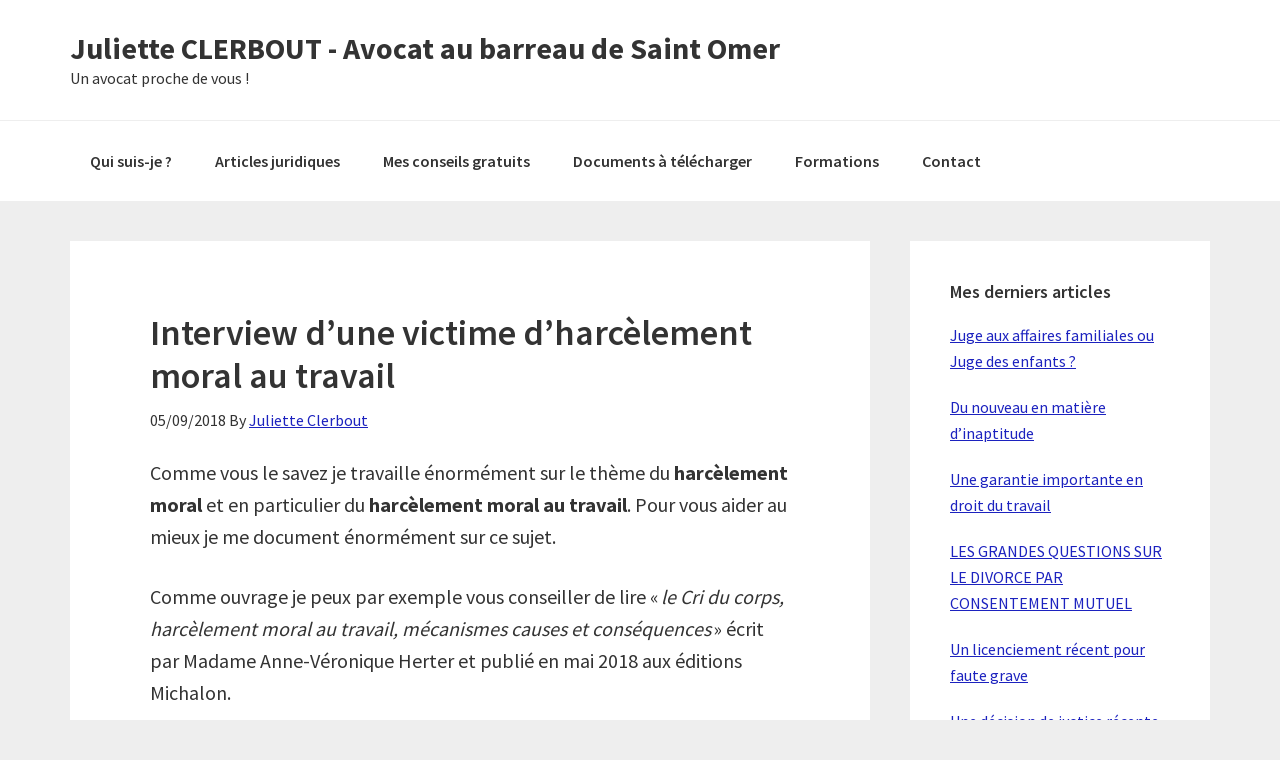

--- FILE ---
content_type: text/html; charset=UTF-8
request_url: https://julietteclerboutavocat.fr/interview-dune-victime-dharcelement-moral-au-travail/
body_size: 20632
content:
<!DOCTYPE html>
<html dir="ltr" lang="fr-FR" prefix="og: https://ogp.me/ns#">
<head >
<meta charset="UTF-8" />
<meta name="viewport" content="width=device-width, initial-scale=1" />
<title>Interview d’une victime d’harcèlement moral au travail</title>

		<!-- All in One SEO 4.5.3.1 - aioseo.com -->
		<meta name="description" content="Comme vous le savez je travaille énormément sur le thème du harcèlement moral et en particulier du harcèlement moral au travail. Pour vous aider au mieux je me document énormément sur ce sujet. Comme ouvrage je peux par exemple vous conseiller de lire « le Cri du corps, harcèlement moral au travail, mécanismes causes et conséquences » écrit" />
		<meta name="robots" content="max-image-preview:large" />
		<meta name="keywords" content="harcèlement moral,harcèlement moral au travail,harcèlement au travail,avocat harcèlement" />
		<link rel="canonical" href="https://julietteclerboutavocat.fr/interview-dune-victime-dharcelement-moral-au-travail/" />
		<meta name="generator" content="All in One SEO (AIOSEO) 4.5.3.1" />
		<meta property="og:locale" content="fr_FR" />
		<meta property="og:site_name" content="Juliette CLERBOUT - Avocat au barreau de Saint Omer | Un avocat proche de vous !" />
		<meta property="og:type" content="article" />
		<meta property="og:title" content="Interview d’une victime d’harcèlement moral au travail" />
		<meta property="og:description" content="Comme vous le savez je travaille énormément sur le thème du harcèlement moral et en particulier du harcèlement moral au travail. Pour vous aider au mieux je me document énormément sur ce sujet. Comme ouvrage je peux par exemple vous conseiller de lire « le Cri du corps, harcèlement moral au travail, mécanismes causes et conséquences » écrit" />
		<meta property="og:url" content="https://julietteclerboutavocat.fr/interview-dune-victime-dharcelement-moral-au-travail/" />
		<meta property="article:published_time" content="2018-09-05T06:02:45+00:00" />
		<meta property="article:modified_time" content="2018-10-10T08:13:21+00:00" />
		<meta name="twitter:card" content="summary" />
		<meta name="twitter:title" content="Interview d’une victime d’harcèlement moral au travail" />
		<meta name="twitter:description" content="Comme vous le savez je travaille énormément sur le thème du harcèlement moral et en particulier du harcèlement moral au travail. Pour vous aider au mieux je me document énormément sur ce sujet. Comme ouvrage je peux par exemple vous conseiller de lire « le Cri du corps, harcèlement moral au travail, mécanismes causes et conséquences » écrit" />
		<meta name="google" content="nositelinkssearchbox" />
		<script type="application/ld+json" class="aioseo-schema">
			{"@context":"https:\/\/schema.org","@graph":[{"@type":"Article","@id":"https:\/\/julietteclerboutavocat.fr\/interview-dune-victime-dharcelement-moral-au-travail\/#article","name":"Interview d\u2019une victime d\u2019harc\u00e8lement moral au travail","headline":"Interview d&rsquo;une victime d&rsquo;harc\u00e8lement moral au travail","author":{"@id":"https:\/\/julietteclerboutavocat.fr\/author\/admin2883\/#author"},"publisher":{"@id":"https:\/\/julietteclerboutavocat.fr\/#organization"},"image":{"@type":"ImageObject","url":"https:\/\/julietteclerboutavocat.fr\/wp-content\/uploads\/2018\/08\/avocat-saint-omer-5.jpg","@id":"https:\/\/julietteclerboutavocat.fr\/interview-dune-victime-dharcelement-moral-au-travail\/#articleImage","width":1600,"height":2457},"datePublished":"2018-09-05T08:02:45+02:00","dateModified":"2018-10-10T10:13:21+02:00","inLanguage":"fr-FR","commentCount":2,"mainEntityOfPage":{"@id":"https:\/\/julietteclerboutavocat.fr\/interview-dune-victime-dharcelement-moral-au-travail\/#webpage"},"isPartOf":{"@id":"https:\/\/julietteclerboutavocat.fr\/interview-dune-victime-dharcelement-moral-au-travail\/#webpage"},"articleSection":"Non class\u00e9"},{"@type":"BreadcrumbList","@id":"https:\/\/julietteclerboutavocat.fr\/interview-dune-victime-dharcelement-moral-au-travail\/#breadcrumblist","itemListElement":[{"@type":"ListItem","@id":"https:\/\/julietteclerboutavocat.fr\/#listItem","position":1,"name":"Domicile","item":"https:\/\/julietteclerboutavocat.fr\/","nextItem":"https:\/\/julietteclerboutavocat.fr\/interview-dune-victime-dharcelement-moral-au-travail\/#listItem"},{"@type":"ListItem","@id":"https:\/\/julietteclerboutavocat.fr\/interview-dune-victime-dharcelement-moral-au-travail\/#listItem","position":2,"name":"Interview d'une victime d'harc\u00e8lement moral au travail","previousItem":"https:\/\/julietteclerboutavocat.fr\/#listItem"}]},{"@type":"Organization","@id":"https:\/\/julietteclerboutavocat.fr\/#organization","name":"Juliette CLERBOUT - Avocat au barreau de Saint Omer","url":"https:\/\/julietteclerboutavocat.fr\/"},{"@type":"Person","@id":"https:\/\/julietteclerboutavocat.fr\/author\/admin2883\/#author","url":"https:\/\/julietteclerboutavocat.fr\/author\/admin2883\/","name":"Juliette Clerbout","image":{"@type":"ImageObject","@id":"https:\/\/julietteclerboutavocat.fr\/interview-dune-victime-dharcelement-moral-au-travail\/#authorImage","url":"https:\/\/secure.gravatar.com\/avatar\/a469d5ed61f3800f374c9c2fb632bc69?s=96&r=g","width":96,"height":96,"caption":"Juliette Clerbout"}},{"@type":"WebPage","@id":"https:\/\/julietteclerboutavocat.fr\/interview-dune-victime-dharcelement-moral-au-travail\/#webpage","url":"https:\/\/julietteclerboutavocat.fr\/interview-dune-victime-dharcelement-moral-au-travail\/","name":"Interview d\u2019une victime d\u2019harc\u00e8lement moral au travail","description":"Comme vous le savez je travaille \u00e9norm\u00e9ment sur le th\u00e8me du harc\u00e8lement moral et en particulier du harc\u00e8lement moral au travail. Pour vous aider au mieux je me document \u00e9norm\u00e9ment sur ce sujet. Comme ouvrage je peux par exemple vous conseiller de lire \u00ab le Cri du corps, harc\u00e8lement moral au travail, m\u00e9canismes causes et cons\u00e9quences \u00bb \u00e9crit","inLanguage":"fr-FR","isPartOf":{"@id":"https:\/\/julietteclerboutavocat.fr\/#website"},"breadcrumb":{"@id":"https:\/\/julietteclerboutavocat.fr\/interview-dune-victime-dharcelement-moral-au-travail\/#breadcrumblist"},"author":{"@id":"https:\/\/julietteclerboutavocat.fr\/author\/admin2883\/#author"},"creator":{"@id":"https:\/\/julietteclerboutavocat.fr\/author\/admin2883\/#author"},"datePublished":"2018-09-05T08:02:45+02:00","dateModified":"2018-10-10T10:13:21+02:00"},{"@type":"WebSite","@id":"https:\/\/julietteclerboutavocat.fr\/#website","url":"https:\/\/julietteclerboutavocat.fr\/","name":"Juliette CLERBOUT - Avocat au barreau de Saint Omer","description":"Un avocat proche de vous !","inLanguage":"fr-FR","publisher":{"@id":"https:\/\/julietteclerboutavocat.fr\/#organization"}}]}
		</script>
		<!-- All in One SEO -->


<!-- Google Tag Manager for WordPress by gtm4wp.com -->
<script data-cfasync="false" data-pagespeed-no-defer type="text/javascript">//<![CDATA[
	var gtm4wp_datalayer_name = "dataLayer";
	var dataLayer = dataLayer || [];
//]]>
</script>
<!-- End Google Tag Manager for WordPress by gtm4wp.com --><link rel='dns-prefetch' href='//fonts.googleapis.com' />
<link rel="alternate" type="application/rss+xml" title="Juliette CLERBOUT - Avocat au barreau de Saint Omer &raquo; Flux" href="https://julietteclerboutavocat.fr/feed/" />
<link rel="alternate" type="application/rss+xml" title="Juliette CLERBOUT - Avocat au barreau de Saint Omer &raquo; Flux des commentaires" href="https://julietteclerboutavocat.fr/comments/feed/" />
<!-- Facebook Pixel Code -->
<script>
  !function(f,b,e,v,n,t,s)
  {if(f.fbq)return;n=f.fbq=function(){n.callMethod?
  n.callMethod.apply(n,arguments):n.queue.push(arguments)};
  if(!f._fbq)f._fbq=n;n.push=n;n.loaded=!0;n.version='2.0';
  n.queue=[];t=b.createElement(e);t.async=!0;
  t.src=v;s=b.getElementsByTagName(e)[0];
  s.parentNode.insertBefore(t,s)}(window, document,'script',
  'https://connect.facebook.net/en_US/fbevents.js');
  fbq('init', '1891113567635395');
  fbq('track', 'PageView');
</script>
<noscript><img height="1" width="1" style="display:none"
  src="https://www.facebook.com/tr?id=1891113567635395&ev=PageView&noscript=1"
/></noscript>
<!-- End Facebook Pixel Code -->

<!-- Deadline Funnel --><script type="text/javascript" data-cfasync="false">function SendUrlToDeadlineFunnel(e){var r,t,c,a,h,n,o,A,i = "ABCDEFGHIJKLMNOPQRSTUVWXYZabcdefghijklmnopqrstuvwxyz0123456789+/=",d=0,l=0,s="",u=[];if(!e)return e;do r=e.charCodeAt(d++),t=e.charCodeAt(d++),c=e.charCodeAt(d++),A=r<<16|t<<8|c,a=A>>18&63,h=A>>12&63,n=A>>6&63,o=63&A,u[l++]=i.charAt(a)+i.charAt(h)+i.charAt(n)+i.charAt(o);while(d<e.length);s=u.join("");var C=e.length%3;var decoded = (C?s.slice(0,C-3):s)+"===".slice(C||3);decoded = decoded.replace("+", "-");decoded = decoded.replace("/", "_");return decoded;} var url = SendUrlToDeadlineFunnel(location.href);var parentUrl = (parent !== window) ? ("/" + SendUrlToDeadlineFunnel(document.referrer)) : "";(function() {var s = document.createElement("script");s.type = "text/javascript";s.async = true;s.setAttribute("data-scriptid", "dfunifiedcode");s.src ="https://a.deadlinefunnel.com/unified/reactunified.bundle.js?userIdHash=eyJpdiI6Im5KTWN0aGlBclIzSjh3OW5WWWpWVkE9PSIsInZhbHVlIjoiajhiWWdBaWsxalh5R2J0VzhIVSt2Zz09IiwibWFjIjoiZDZiZTA1NWI3M2VmZDQyODE1MjgyNDJkMzliZWNmYTE4YTA3MjA0YjA5MmRkYzAyOGQxZWM3ZGMzNjU2MmQ5ZCJ9&pageFromUrl="+url+"&parentPageFromUrl="+parentUrl;var s2 = document.getElementsByTagName("script")[0];s2.parentNode.insertBefore(s, s2);})();</script><!-- End Deadline Funnel --><link rel="alternate" type="application/rss+xml" title="Juliette CLERBOUT - Avocat au barreau de Saint Omer &raquo; Interview d&rsquo;une victime d&rsquo;harcèlement moral au travail Flux des commentaires" href="https://julietteclerboutavocat.fr/interview-dune-victime-dharcelement-moral-au-travail/feed/" />
<script type="text/javascript">
/* <![CDATA[ */
window._wpemojiSettings = {"baseUrl":"https:\/\/s.w.org\/images\/core\/emoji\/14.0.0\/72x72\/","ext":".png","svgUrl":"https:\/\/s.w.org\/images\/core\/emoji\/14.0.0\/svg\/","svgExt":".svg","source":{"concatemoji":"https:\/\/julietteclerboutavocat.fr\/wp-includes\/js\/wp-emoji-release.min.js?ver=6.4.7"}};
/*! This file is auto-generated */
!function(i,n){var o,s,e;function c(e){try{var t={supportTests:e,timestamp:(new Date).valueOf()};sessionStorage.setItem(o,JSON.stringify(t))}catch(e){}}function p(e,t,n){e.clearRect(0,0,e.canvas.width,e.canvas.height),e.fillText(t,0,0);var t=new Uint32Array(e.getImageData(0,0,e.canvas.width,e.canvas.height).data),r=(e.clearRect(0,0,e.canvas.width,e.canvas.height),e.fillText(n,0,0),new Uint32Array(e.getImageData(0,0,e.canvas.width,e.canvas.height).data));return t.every(function(e,t){return e===r[t]})}function u(e,t,n){switch(t){case"flag":return n(e,"\ud83c\udff3\ufe0f\u200d\u26a7\ufe0f","\ud83c\udff3\ufe0f\u200b\u26a7\ufe0f")?!1:!n(e,"\ud83c\uddfa\ud83c\uddf3","\ud83c\uddfa\u200b\ud83c\uddf3")&&!n(e,"\ud83c\udff4\udb40\udc67\udb40\udc62\udb40\udc65\udb40\udc6e\udb40\udc67\udb40\udc7f","\ud83c\udff4\u200b\udb40\udc67\u200b\udb40\udc62\u200b\udb40\udc65\u200b\udb40\udc6e\u200b\udb40\udc67\u200b\udb40\udc7f");case"emoji":return!n(e,"\ud83e\udef1\ud83c\udffb\u200d\ud83e\udef2\ud83c\udfff","\ud83e\udef1\ud83c\udffb\u200b\ud83e\udef2\ud83c\udfff")}return!1}function f(e,t,n){var r="undefined"!=typeof WorkerGlobalScope&&self instanceof WorkerGlobalScope?new OffscreenCanvas(300,150):i.createElement("canvas"),a=r.getContext("2d",{willReadFrequently:!0}),o=(a.textBaseline="top",a.font="600 32px Arial",{});return e.forEach(function(e){o[e]=t(a,e,n)}),o}function t(e){var t=i.createElement("script");t.src=e,t.defer=!0,i.head.appendChild(t)}"undefined"!=typeof Promise&&(o="wpEmojiSettingsSupports",s=["flag","emoji"],n.supports={everything:!0,everythingExceptFlag:!0},e=new Promise(function(e){i.addEventListener("DOMContentLoaded",e,{once:!0})}),new Promise(function(t){var n=function(){try{var e=JSON.parse(sessionStorage.getItem(o));if("object"==typeof e&&"number"==typeof e.timestamp&&(new Date).valueOf()<e.timestamp+604800&&"object"==typeof e.supportTests)return e.supportTests}catch(e){}return null}();if(!n){if("undefined"!=typeof Worker&&"undefined"!=typeof OffscreenCanvas&&"undefined"!=typeof URL&&URL.createObjectURL&&"undefined"!=typeof Blob)try{var e="postMessage("+f.toString()+"("+[JSON.stringify(s),u.toString(),p.toString()].join(",")+"));",r=new Blob([e],{type:"text/javascript"}),a=new Worker(URL.createObjectURL(r),{name:"wpTestEmojiSupports"});return void(a.onmessage=function(e){c(n=e.data),a.terminate(),t(n)})}catch(e){}c(n=f(s,u,p))}t(n)}).then(function(e){for(var t in e)n.supports[t]=e[t],n.supports.everything=n.supports.everything&&n.supports[t],"flag"!==t&&(n.supports.everythingExceptFlag=n.supports.everythingExceptFlag&&n.supports[t]);n.supports.everythingExceptFlag=n.supports.everythingExceptFlag&&!n.supports.flag,n.DOMReady=!1,n.readyCallback=function(){n.DOMReady=!0}}).then(function(){return e}).then(function(){var e;n.supports.everything||(n.readyCallback(),(e=n.source||{}).concatemoji?t(e.concatemoji):e.wpemoji&&e.twemoji&&(t(e.twemoji),t(e.wpemoji)))}))}((window,document),window._wpemojiSettings);
/* ]]> */
</script>
<link rel='stylesheet' id='genesis-sample-css' href='https://julietteclerboutavocat.fr/wp-content/themes/genesis-sample/style.css?ver=2.3.0' type='text/css' media='all' />
<style id='genesis-sample-inline-css' type='text/css'>


		a,
		.entry-title a:focus,
		.entry-title a:hover,
		.genesis-nav-menu a:focus,
		.genesis-nav-menu a:hover,
		.genesis-nav-menu .current-menu-item > a,
		.genesis-nav-menu .sub-menu .current-menu-item > a:focus,
		.genesis-nav-menu .sub-menu .current-menu-item > a:hover,
		.menu-toggle:focus,
		.menu-toggle:hover,
		.sub-menu-toggle:focus,
		.sub-menu-toggle:hover {
			color: #1c22bf;
		}

		
</style>
<style id='wp-emoji-styles-inline-css' type='text/css'>

	img.wp-smiley, img.emoji {
		display: inline !important;
		border: none !important;
		box-shadow: none !important;
		height: 1em !important;
		width: 1em !important;
		margin: 0 0.07em !important;
		vertical-align: -0.1em !important;
		background: none !important;
		padding: 0 !important;
	}
</style>
<link rel='stylesheet' id='wp-block-library-css' href='https://julietteclerboutavocat.fr/wp-includes/css/dist/block-library/style.min.css?ver=6.4.7' type='text/css' media='all' />
<style id='classic-theme-styles-inline-css' type='text/css'>
/*! This file is auto-generated */
.wp-block-button__link{color:#fff;background-color:#32373c;border-radius:9999px;box-shadow:none;text-decoration:none;padding:calc(.667em + 2px) calc(1.333em + 2px);font-size:1.125em}.wp-block-file__button{background:#32373c;color:#fff;text-decoration:none}
</style>
<style id='global-styles-inline-css' type='text/css'>
body{--wp--preset--color--black: #000000;--wp--preset--color--cyan-bluish-gray: #abb8c3;--wp--preset--color--white: #ffffff;--wp--preset--color--pale-pink: #f78da7;--wp--preset--color--vivid-red: #cf2e2e;--wp--preset--color--luminous-vivid-orange: #ff6900;--wp--preset--color--luminous-vivid-amber: #fcb900;--wp--preset--color--light-green-cyan: #7bdcb5;--wp--preset--color--vivid-green-cyan: #00d084;--wp--preset--color--pale-cyan-blue: #8ed1fc;--wp--preset--color--vivid-cyan-blue: #0693e3;--wp--preset--color--vivid-purple: #9b51e0;--wp--preset--gradient--vivid-cyan-blue-to-vivid-purple: linear-gradient(135deg,rgba(6,147,227,1) 0%,rgb(155,81,224) 100%);--wp--preset--gradient--light-green-cyan-to-vivid-green-cyan: linear-gradient(135deg,rgb(122,220,180) 0%,rgb(0,208,130) 100%);--wp--preset--gradient--luminous-vivid-amber-to-luminous-vivid-orange: linear-gradient(135deg,rgba(252,185,0,1) 0%,rgba(255,105,0,1) 100%);--wp--preset--gradient--luminous-vivid-orange-to-vivid-red: linear-gradient(135deg,rgba(255,105,0,1) 0%,rgb(207,46,46) 100%);--wp--preset--gradient--very-light-gray-to-cyan-bluish-gray: linear-gradient(135deg,rgb(238,238,238) 0%,rgb(169,184,195) 100%);--wp--preset--gradient--cool-to-warm-spectrum: linear-gradient(135deg,rgb(74,234,220) 0%,rgb(151,120,209) 20%,rgb(207,42,186) 40%,rgb(238,44,130) 60%,rgb(251,105,98) 80%,rgb(254,248,76) 100%);--wp--preset--gradient--blush-light-purple: linear-gradient(135deg,rgb(255,206,236) 0%,rgb(152,150,240) 100%);--wp--preset--gradient--blush-bordeaux: linear-gradient(135deg,rgb(254,205,165) 0%,rgb(254,45,45) 50%,rgb(107,0,62) 100%);--wp--preset--gradient--luminous-dusk: linear-gradient(135deg,rgb(255,203,112) 0%,rgb(199,81,192) 50%,rgb(65,88,208) 100%);--wp--preset--gradient--pale-ocean: linear-gradient(135deg,rgb(255,245,203) 0%,rgb(182,227,212) 50%,rgb(51,167,181) 100%);--wp--preset--gradient--electric-grass: linear-gradient(135deg,rgb(202,248,128) 0%,rgb(113,206,126) 100%);--wp--preset--gradient--midnight: linear-gradient(135deg,rgb(2,3,129) 0%,rgb(40,116,252) 100%);--wp--preset--font-size--small: 13px;--wp--preset--font-size--medium: 20px;--wp--preset--font-size--large: 36px;--wp--preset--font-size--x-large: 42px;--wp--preset--spacing--20: 0.44rem;--wp--preset--spacing--30: 0.67rem;--wp--preset--spacing--40: 1rem;--wp--preset--spacing--50: 1.5rem;--wp--preset--spacing--60: 2.25rem;--wp--preset--spacing--70: 3.38rem;--wp--preset--spacing--80: 5.06rem;--wp--preset--shadow--natural: 6px 6px 9px rgba(0, 0, 0, 0.2);--wp--preset--shadow--deep: 12px 12px 50px rgba(0, 0, 0, 0.4);--wp--preset--shadow--sharp: 6px 6px 0px rgba(0, 0, 0, 0.2);--wp--preset--shadow--outlined: 6px 6px 0px -3px rgba(255, 255, 255, 1), 6px 6px rgba(0, 0, 0, 1);--wp--preset--shadow--crisp: 6px 6px 0px rgba(0, 0, 0, 1);}:where(.is-layout-flex){gap: 0.5em;}:where(.is-layout-grid){gap: 0.5em;}body .is-layout-flow > .alignleft{float: left;margin-inline-start: 0;margin-inline-end: 2em;}body .is-layout-flow > .alignright{float: right;margin-inline-start: 2em;margin-inline-end: 0;}body .is-layout-flow > .aligncenter{margin-left: auto !important;margin-right: auto !important;}body .is-layout-constrained > .alignleft{float: left;margin-inline-start: 0;margin-inline-end: 2em;}body .is-layout-constrained > .alignright{float: right;margin-inline-start: 2em;margin-inline-end: 0;}body .is-layout-constrained > .aligncenter{margin-left: auto !important;margin-right: auto !important;}body .is-layout-constrained > :where(:not(.alignleft):not(.alignright):not(.alignfull)){max-width: var(--wp--style--global--content-size);margin-left: auto !important;margin-right: auto !important;}body .is-layout-constrained > .alignwide{max-width: var(--wp--style--global--wide-size);}body .is-layout-flex{display: flex;}body .is-layout-flex{flex-wrap: wrap;align-items: center;}body .is-layout-flex > *{margin: 0;}body .is-layout-grid{display: grid;}body .is-layout-grid > *{margin: 0;}:where(.wp-block-columns.is-layout-flex){gap: 2em;}:where(.wp-block-columns.is-layout-grid){gap: 2em;}:where(.wp-block-post-template.is-layout-flex){gap: 1.25em;}:where(.wp-block-post-template.is-layout-grid){gap: 1.25em;}.has-black-color{color: var(--wp--preset--color--black) !important;}.has-cyan-bluish-gray-color{color: var(--wp--preset--color--cyan-bluish-gray) !important;}.has-white-color{color: var(--wp--preset--color--white) !important;}.has-pale-pink-color{color: var(--wp--preset--color--pale-pink) !important;}.has-vivid-red-color{color: var(--wp--preset--color--vivid-red) !important;}.has-luminous-vivid-orange-color{color: var(--wp--preset--color--luminous-vivid-orange) !important;}.has-luminous-vivid-amber-color{color: var(--wp--preset--color--luminous-vivid-amber) !important;}.has-light-green-cyan-color{color: var(--wp--preset--color--light-green-cyan) !important;}.has-vivid-green-cyan-color{color: var(--wp--preset--color--vivid-green-cyan) !important;}.has-pale-cyan-blue-color{color: var(--wp--preset--color--pale-cyan-blue) !important;}.has-vivid-cyan-blue-color{color: var(--wp--preset--color--vivid-cyan-blue) !important;}.has-vivid-purple-color{color: var(--wp--preset--color--vivid-purple) !important;}.has-black-background-color{background-color: var(--wp--preset--color--black) !important;}.has-cyan-bluish-gray-background-color{background-color: var(--wp--preset--color--cyan-bluish-gray) !important;}.has-white-background-color{background-color: var(--wp--preset--color--white) !important;}.has-pale-pink-background-color{background-color: var(--wp--preset--color--pale-pink) !important;}.has-vivid-red-background-color{background-color: var(--wp--preset--color--vivid-red) !important;}.has-luminous-vivid-orange-background-color{background-color: var(--wp--preset--color--luminous-vivid-orange) !important;}.has-luminous-vivid-amber-background-color{background-color: var(--wp--preset--color--luminous-vivid-amber) !important;}.has-light-green-cyan-background-color{background-color: var(--wp--preset--color--light-green-cyan) !important;}.has-vivid-green-cyan-background-color{background-color: var(--wp--preset--color--vivid-green-cyan) !important;}.has-pale-cyan-blue-background-color{background-color: var(--wp--preset--color--pale-cyan-blue) !important;}.has-vivid-cyan-blue-background-color{background-color: var(--wp--preset--color--vivid-cyan-blue) !important;}.has-vivid-purple-background-color{background-color: var(--wp--preset--color--vivid-purple) !important;}.has-black-border-color{border-color: var(--wp--preset--color--black) !important;}.has-cyan-bluish-gray-border-color{border-color: var(--wp--preset--color--cyan-bluish-gray) !important;}.has-white-border-color{border-color: var(--wp--preset--color--white) !important;}.has-pale-pink-border-color{border-color: var(--wp--preset--color--pale-pink) !important;}.has-vivid-red-border-color{border-color: var(--wp--preset--color--vivid-red) !important;}.has-luminous-vivid-orange-border-color{border-color: var(--wp--preset--color--luminous-vivid-orange) !important;}.has-luminous-vivid-amber-border-color{border-color: var(--wp--preset--color--luminous-vivid-amber) !important;}.has-light-green-cyan-border-color{border-color: var(--wp--preset--color--light-green-cyan) !important;}.has-vivid-green-cyan-border-color{border-color: var(--wp--preset--color--vivid-green-cyan) !important;}.has-pale-cyan-blue-border-color{border-color: var(--wp--preset--color--pale-cyan-blue) !important;}.has-vivid-cyan-blue-border-color{border-color: var(--wp--preset--color--vivid-cyan-blue) !important;}.has-vivid-purple-border-color{border-color: var(--wp--preset--color--vivid-purple) !important;}.has-vivid-cyan-blue-to-vivid-purple-gradient-background{background: var(--wp--preset--gradient--vivid-cyan-blue-to-vivid-purple) !important;}.has-light-green-cyan-to-vivid-green-cyan-gradient-background{background: var(--wp--preset--gradient--light-green-cyan-to-vivid-green-cyan) !important;}.has-luminous-vivid-amber-to-luminous-vivid-orange-gradient-background{background: var(--wp--preset--gradient--luminous-vivid-amber-to-luminous-vivid-orange) !important;}.has-luminous-vivid-orange-to-vivid-red-gradient-background{background: var(--wp--preset--gradient--luminous-vivid-orange-to-vivid-red) !important;}.has-very-light-gray-to-cyan-bluish-gray-gradient-background{background: var(--wp--preset--gradient--very-light-gray-to-cyan-bluish-gray) !important;}.has-cool-to-warm-spectrum-gradient-background{background: var(--wp--preset--gradient--cool-to-warm-spectrum) !important;}.has-blush-light-purple-gradient-background{background: var(--wp--preset--gradient--blush-light-purple) !important;}.has-blush-bordeaux-gradient-background{background: var(--wp--preset--gradient--blush-bordeaux) !important;}.has-luminous-dusk-gradient-background{background: var(--wp--preset--gradient--luminous-dusk) !important;}.has-pale-ocean-gradient-background{background: var(--wp--preset--gradient--pale-ocean) !important;}.has-electric-grass-gradient-background{background: var(--wp--preset--gradient--electric-grass) !important;}.has-midnight-gradient-background{background: var(--wp--preset--gradient--midnight) !important;}.has-small-font-size{font-size: var(--wp--preset--font-size--small) !important;}.has-medium-font-size{font-size: var(--wp--preset--font-size--medium) !important;}.has-large-font-size{font-size: var(--wp--preset--font-size--large) !important;}.has-x-large-font-size{font-size: var(--wp--preset--font-size--x-large) !important;}
.wp-block-navigation a:where(:not(.wp-element-button)){color: inherit;}
:where(.wp-block-post-template.is-layout-flex){gap: 1.25em;}:where(.wp-block-post-template.is-layout-grid){gap: 1.25em;}
:where(.wp-block-columns.is-layout-flex){gap: 2em;}:where(.wp-block-columns.is-layout-grid){gap: 2em;}
.wp-block-pullquote{font-size: 1.5em;line-height: 1.6;}
</style>
<link rel='stylesheet' id='tve_leads_forms-css' href='//julietteclerboutavocat.fr/wp-content/plugins/thrive-leads/editor-layouts/css/frontend.css?ver=3.3.2' type='text/css' media='all' />
<link rel='stylesheet' id='genesis-sample-fonts-css' href='//fonts.googleapis.com/css?family=Source+Sans+Pro%3A400%2C600%2C700&#038;ver=2.3.0' type='text/css' media='all' />
<link rel='stylesheet' id='dashicons-css' href='https://julietteclerboutavocat.fr/wp-includes/css/dashicons.min.css?ver=6.4.7' type='text/css' media='all' />
<link rel='stylesheet' id='wlm3_frontend_css-css' href='https://julietteclerboutavocat.fr/wp-content/plugins/wishlist-member/ui/css/frontend.css?ver=6.4.7' type='text/css' media='all' />
<link rel='stylesheet' id='optimizepress-default-css' href='https://julietteclerboutavocat.fr/wp-content/plugins/optimizePressPlugin/lib/assets/default.min.css?ver=2.5.21' type='text/css' media='all' />
<script type="text/javascript" src="https://julietteclerboutavocat.fr/wp-includes/js/jquery/jquery.min.js?ver=3.7.1" id="jquery-core-js"></script>
<script type="text/javascript" src="https://julietteclerboutavocat.fr/wp-includes/js/jquery/jquery-migrate.min.js?ver=3.4.1" id="jquery-migrate-js"></script>
<script type="text/javascript" id="optimizepress-op-jquery-base-all-js-extra">
/* <![CDATA[ */
var OptimizePress = {"ajaxurl":"https:\/\/julietteclerboutavocat.fr\/wp-admin\/admin-ajax.php","SN":"optimizepress","version":"2.5.21","script_debug":".min","localStorageEnabled":"","wp_admin_page":"","op_live_editor":"","op_page_builder":"","op_create_new_page":"","imgurl":"https:\/\/julietteclerboutavocat.fr\/wp-content\/plugins\/optimizePressPlugin\/lib\/images\/","OP_URL":"https:\/\/julietteclerboutavocat.fr\/wp-content\/plugins\/optimizePressPlugin\/","OP_JS":"https:\/\/julietteclerboutavocat.fr\/wp-content\/plugins\/optimizePressPlugin\/lib\/js\/","OP_PAGE_BUILDER_URL":"","include_url":"https:\/\/julietteclerboutavocat.fr\/wp-includes\/","op_autosave_interval":"300","op_autosave_enabled":"N","paths":{"url":"https:\/\/julietteclerboutavocat.fr\/wp-content\/plugins\/optimizePressPlugin\/","img":"https:\/\/julietteclerboutavocat.fr\/wp-content\/plugins\/optimizePressPlugin\/lib\/images\/","js":"https:\/\/julietteclerboutavocat.fr\/wp-content\/plugins\/optimizePressPlugin\/lib\/js\/","css":"https:\/\/julietteclerboutavocat.fr\/wp-content\/plugins\/optimizePressPlugin\/lib\/css\/"},"social":{"twitter":"optimizepress","facebook":"optimizepress","googleplus":"111273444733787349971"},"flowplayerHTML5":"https:\/\/julietteclerboutavocat.fr\/wp-content\/plugins\/optimizePressPlugin\/lib\/modules\/blog\/video\/flowplayer\/flowplayer.swf","flowplayerKey":"","flowplayerLogo":"","mediaelementplayer":"https:\/\/julietteclerboutavocat.fr\/wp-content\/plugins\/optimizePressPlugin\/lib\/modules\/blog\/video\/mediaelement\/","pb_unload_alert":"This page is asking you to confirm that you want to leave - data you have entered may not be saved.","pb_save_alert":"Please make sure you are happy with all of your options as some options will not be able to be changed for this page later.","search_default":"Search...","ems_providers":[],"optimizemember":{"enabled":false,"version":"0"},"OP_LEADS_URL":"https:\/\/my.optimizeleads.com\/","OP_LEADS_THEMES_URL":"https:\/\/my.optimizeleads.com\/build\/themes\/","google_recaptcha_site_key":""};
/* ]]> */
</script>
<script type="text/javascript" src="https://julietteclerboutavocat.fr/wp-content/plugins/optimizePressPlugin/lib/js/op-jquery-base-all.min.js?ver=2.5.21" id="optimizepress-op-jquery-base-all-js"></script>
<script type="text/javascript" src="https://julietteclerboutavocat.fr/wp-includes/js/imagesloaded.min.js?ver=5.0.0" id="imagesloaded-js"></script>
<script type="text/javascript" src="https://julietteclerboutavocat.fr/wp-includes/js/masonry.min.js?ver=4.2.2" id="masonry-js"></script>
<script type="text/javascript" src="https://julietteclerboutavocat.fr/wp-includes/js/jquery/jquery.masonry.min.js?ver=3.1.2b" id="jquery-masonry-js"></script>
<script type="text/javascript" id="tve_frontend-js-extra">
/* <![CDATA[ */
var tve_frontend_options = {"is_editor_page":"","page_events":[],"is_single":"1","ajaxurl":"https:\/\/julietteclerboutavocat.fr\/wp-admin\/admin-ajax.php","social_fb_app_id":"","dash_url":"https:\/\/julietteclerboutavocat.fr\/wp-content\/plugins\/thrive-leads\/thrive-dashboard","translations":{"Copy":"Copy"},"post_id":"571","ip":"3.139.102.167","current_user":[],"post_title":"Interview d\u2019une victime d\u2019harc\u00e8lement moral au travail","post_type":"post","post_url":"https:\/\/julietteclerboutavocat.fr\/interview-dune-victime-dharcelement-moral-au-travail\/","is_lp":"","post_request_data":[]};
/* ]]> */
</script>
<script type="text/javascript" src="https://julietteclerboutavocat.fr/wp-content/plugins/thrive-leads/tcb/editor/js/dist/modules/general.min.js?ver=3.5.2" id="tve_frontend-js"></script>
<link rel="https://api.w.org/" href="https://julietteclerboutavocat.fr/wp-json/" /><link rel="alternate" type="application/json" href="https://julietteclerboutavocat.fr/wp-json/wp/v2/posts/571" /><link rel="EditURI" type="application/rsd+xml" title="RSD" href="https://julietteclerboutavocat.fr/xmlrpc.php?rsd" />
<meta name="generator" content="WordPress 6.4.7" />
<link rel='shortlink' href='https://julietteclerboutavocat.fr/?p=571' />
<link rel="alternate" type="application/json+oembed" href="https://julietteclerboutavocat.fr/wp-json/oembed/1.0/embed?url=https%3A%2F%2Fjulietteclerboutavocat.fr%2Finterview-dune-victime-dharcelement-moral-au-travail%2F" />
<link rel="alternate" type="text/xml+oembed" href="https://julietteclerboutavocat.fr/wp-json/oembed/1.0/embed?url=https%3A%2F%2Fjulietteclerboutavocat.fr%2Finterview-dune-victime-dharcelement-moral-au-travail%2F&#038;format=xml" />
<!-- Running WishList Member v3.13.7854 -->
<style type='text/css'>
/* CSS Code for the Registration Form */

/* The Main Registration Form Table */
.wpm_registration{
	clear:both;
	padding:0;
	margin:10px 0;
}
.wpm_registration td{
	text-align:left;
}
/*CSS for Existing Members Login Table*/
.wpm_existing{
	clear:both;
	padding:0;
	margin:10px 0;
}
/* CSS for Registration Error Messages */
p.wpm_err{
	color:#f00;
	font-weight:bold;
}

/* CSS for custom message sent to registration url */
p.wlm_reg_msg_external {
	border: 2px dotted #aaaaaa;
	padding: 10px;
	background: #fff;
	color: #000;
}

/* CSS Code for the Registration Instructions Box */

/* The Main Instructions Box */
div#wlmreginstructions{
	background:#ffffdd;
	border:1px solid #ff0000;
	padding:0 1em 1em 1em;
	margin:0 auto 1em auto;
	font-size:1em;
	width:450px;
	color:#333333;
}

/* Links displayed in the Instructions Box */
#wlmreginstructions a{
	color:#0000ff;
	text-decoration:underline;
}

/* Numbered Bullets in the Instructions Box */
#wlmreginstructions ol{
	margin:0 0 0 1em;
	padding:0 0 0 1em;
	list-style:decimal;
	background:none;
}

/* Each Bullet Entry */
#wlmreginstructions li{
	margin:0;
	padding:0;
	background:none;
}


/* The Main Widget Enclosure */
.WishListMember_Widget{ }


/* The Main Login Merge Code Enclosure */
.WishListMember_LoginMergeCode{ }
</style>
<!-- Google Tag Manager for WordPress by gtm4wp.com -->
<script data-cfasync="false" data-pagespeed-no-defer type="text/javascript">//<![CDATA[
	var dataLayer_content = {"pagePostType":"post","pagePostType2":"single-post","pageCategory":["non-classe"],"pagePostAuthor":"Juliette Clerbout"};
	dataLayer.push( dataLayer_content );//]]>
</script>
<script data-cfasync="false">//<![CDATA[
(function(w,d,s,l,i){w[l]=w[l]||[];w[l].push({'gtm.start':
new Date().getTime(),event:'gtm.js'});var f=d.getElementsByTagName(s)[0],
j=d.createElement(s),dl=l!='dataLayer'?'&l='+l:'';j.async=true;j.src=
'//www.googletagmanager.com/gtm.'+'js?id='+i+dl;f.parentNode.insertBefore(j,f);
})(window,document,'script','dataLayer','GTM-NF85D7P');//]]>
</script>
<!-- End Google Tag Manager -->
<!-- End Google Tag Manager for WordPress by gtm4wp.com --><link rel="pingback" href="https://julietteclerboutavocat.fr/xmlrpc.php" />
<!-- Global site tag (gtag.js) - Google Analytics -->
<script async src="https://www.googletagmanager.com/gtag/js?id=UA-79507537-3"></script>
<script>
  window.dataLayer = window.dataLayer || [];
  function gtag(){dataLayer.push(arguments);}
  gtag('js', new Date());

  gtag('config', 'UA-79507537-3');

<!-- Google Tag Manager -->
<script>(function(w,d,s,l,i){w[l]=w[l]||[];w[l].push({'gtm.start':
new Date().getTime(),event:'gtm.js'});var f=d.getElementsByTagName(s)[0],
j=d.createElement(s),dl=l!='dataLayer'?'&l='+l:'';j.async=true;j.src=
'https://www.googletagmanager.com/gtm.js?id='+i+dl;f.parentNode.insertBefore(j,f);
})(window,document,'script','dataLayer','GTM-NF85D7P');</script>
<!-- End Google Tag Manager -->
</script>
<!-- Google Tag Manager -->
<script>(function(w,d,s,l,i){w[l]=w[l]||[];w[l].push({'gtm.start':
new Date().getTime(),event:'gtm.js'});var f=d.getElementsByTagName(s)[0],
j=d.createElement(s),dl=l!='dataLayer'?'&l='+l:'';j.async=true;j.src=
'https://www.googletagmanager.com/gtm.js?id='+i+dl;f.parentNode.insertBefore(j,f);
})(window,document,'script','dataLayer','GTM-NF85D7P');</script>
<!-- End Google Tag Manager -->

<!-- Facebook Pixel Code -->
<script>
  !function(f,b,e,v,n,t,s)
  {if(f.fbq)return;n=f.fbq=function(){n.callMethod?
  n.callMethod.apply(n,arguments):n.queue.push(arguments)};
  if(!f._fbq)f._fbq=n;n.push=n;n.loaded=!0;n.version='2.0';
  n.queue=[];t=b.createElement(e);t.async=!0;
  t.src=v;s=b.getElementsByTagName(e)[0];
  s.parentNode.insertBefore(t,s)}(window, document,'script',
  'https://connect.facebook.net/en_US/fbevents.js');
  fbq('init', '1891113567635395');
  fbq('track', 'PageView');
</script>
<noscript><img height="1" width="1" style="display:none"
  src="https://www.facebook.com/tr?id=1891113567635395&ev=PageView&noscript=1"
/></noscript>
<!-- End Facebook Pixel Code -->

<!-- Deadline Funnel --><script type="text/javascript" data-cfasync="false">function SendUrlToDeadlineFunnel(e){var r,t,c,a,h,n,o,A,i = "ABCDEFGHIJKLMNOPQRSTUVWXYZabcdefghijklmnopqrstuvwxyz0123456789+/=",d=0,l=0,s="",u=[];if(!e)return e;do r=e.charCodeAt(d++),t=e.charCodeAt(d++),c=e.charCodeAt(d++),A=r<<16|t<<8|c,a=A>>18&63,h=A>>12&63,n=A>>6&63,o=63&A,u[l++]=i.charAt(a)+i.charAt(h)+i.charAt(n)+i.charAt(o);while(d<e.length);s=u.join("");var C=e.length%3;var decoded = (C?s.slice(0,C-3):s)+"===".slice(C||3);decoded = decoded.replace("+", "-");decoded = decoded.replace("/", "_");return decoded;} var url = SendUrlToDeadlineFunnel(location.href);var parentUrl = (parent !== window) ? ("/" + SendUrlToDeadlineFunnel(document.referrer)) : "";(function() {var s = document.createElement("script");s.type = "text/javascript";s.async = true;s.setAttribute("data-scriptid", "dfunifiedcode");s.src ="https://a.deadlinefunnel.com/unified/reactunified.bundle.js?userIdHash=eyJpdiI6Im5KTWN0aGlBclIzSjh3OW5WWWpWVkE9PSIsInZhbHVlIjoiajhiWWdBaWsxalh5R2J0VzhIVSt2Zz09IiwibWFjIjoiZDZiZTA1NWI3M2VmZDQyODE1MjgyNDJkMzliZWNmYTE4YTA3MjA0YjA5MmRkYzAyOGQxZWM3ZGMzNjU2MmQ5ZCJ9&pageFromUrl="+url+"&parentPageFromUrl="+parentUrl;var s2 = document.getElementsByTagName("script")[0];s2.parentNode.insertBefore(s, s2);})();</script><!-- End Deadline Funnel --> <style type="text/css" id="tve_global_variables">:root{--tcb-background-author-image:url(https://secure.gravatar.com/avatar/a469d5ed61f3800f374c9c2fb632bc69?s=256&r=g);--tcb-background-user-image:url();--tcb-background-featured-image-thumbnail:url(https://julietteclerboutavocat.fr/wp-content/plugins/thrive-leads/tcb/editor/css/images/featured_image.png);}</style>
        <!--[if (gte IE 6)&(lte IE 8)]>
            <script type="text/javascript" src="https://julietteclerboutavocat.fr/wp-content/plugins/optimizePressPlugin/lib/js/selectivizr-1.0.2-min.js?ver=1.0.2"></script>
        <![endif]-->
        <!--[if lt IE 9]>
            <script src="https://julietteclerboutavocat.fr/wp-content/plugins/optimizePressPlugin/lib/js//html5shiv.min.js"></script>
        <![endif]-->
    <style type="text/css" id="thrive-default-styles"></style><link rel="icon" href="https://julietteclerboutavocat.fr/wp-content/uploads/2018/02/cropped-Maître-Juliette-Clerbout-Saint-omer-Carte-32x32.jpg" sizes="32x32" />
<link rel="icon" href="https://julietteclerboutavocat.fr/wp-content/uploads/2018/02/cropped-Maître-Juliette-Clerbout-Saint-omer-Carte-192x192.jpg" sizes="192x192" />
<link rel="apple-touch-icon" href="https://julietteclerboutavocat.fr/wp-content/uploads/2018/02/cropped-Maître-Juliette-Clerbout-Saint-omer-Carte-180x180.jpg" />
<meta name="msapplication-TileImage" content="https://julietteclerboutavocat.fr/wp-content/uploads/2018/02/cropped-Maître-Juliette-Clerbout-Saint-omer-Carte-270x270.jpg" />
</head>
<body class="post-template-default single single-post postid-571 single-format-standard op-plugin custom-header header-full-width content-sidebar genesis-breadcrumbs-hidden genesis-footer-widgets-visible" itemscope itemtype="https://schema.org/WebPage">
<!-- Google Tag Manager (noscript) -->
<noscript><iframe src="https://www.googletagmanager.com/ns.html?id=GTM-NF85D7P"
height="0" width="0" style="display:none;visibility:hidden" aria-hidden="true"></iframe></noscript>
<!-- End Google Tag Manager (noscript) -->
<!-- Google Tag Manager (noscript) --><!-- Google Tag Manager (noscript) -->
<noscript><iframe src="https://www.googletagmanager.com/ns.html?id=GTM-NF85D7P"
height="0" width="0" style="display:none;visibility:hidden"></iframe></noscript>
<!-- End Google Tag Manager (noscript) -->

<!--Start Conversion Fly Tracking Code--><img id="cfly" style="display: none;" src="https://conversionfly.com/Lanthropophone/a.php" alt="" width="1" height="1" /><script>// <![CDATA[
document.getElementById("cfly").src=document.getElementById("cfly").src + "?tc=" + Math.random()* 100000000000000000000; ;(function(){ 'use strict'; var cfly = window._conversionflyMagic = window._conversionflyMagic || {}; cfly.redirectCallback = function redirectCallback(response) { if (response.redirect) { window.location.replace(response.redirectUrl); } }; var cflyUrl = 'https://conversionfly.com/Lanthropophone/urlcheckJson.php'; var callback = 'callback=_conversionflyMagic.redirectCallback'; var url = 'url=' + window.location.href; var script = document.createElement('script'); script.setAttribute('src', cflyUrl + '?' + callback + '&' + url); document.head.appendChild(script); return; }());
// ]]></script><!--End Conversion Fly Tracking Code-->
<div class="site-container"><ul class="genesis-skip-link"><li><a href="#genesis-nav-primary" class="screen-reader-shortcut"> Skip to primary navigation</a></li><li><a href="#genesis-content" class="screen-reader-shortcut"> Skip to main content</a></li><li><a href="#genesis-sidebar-primary" class="screen-reader-shortcut"> Skip to primary sidebar</a></li><li><a href="#genesis-footer-widgets" class="screen-reader-shortcut"> Skip to footer</a></li></ul><header class="site-header" itemscope itemtype="https://schema.org/WPHeader"><div class="wrap"><div class="title-area"><p class="site-title" itemprop="headline"><a href="https://julietteclerboutavocat.fr/">Juliette CLERBOUT - Avocat au barreau de Saint Omer</a></p><p class="site-description" itemprop="description">Un avocat proche de vous !</p></div></div></header><nav class="nav-primary" aria-label="Main" itemscope itemtype="https://schema.org/SiteNavigationElement" id="genesis-nav-primary"><div class="wrap"><ul id="menu-menu-en-tete" class="menu genesis-nav-menu menu-primary js-superfish"><li id="menu-item-93" class="menu-item menu-item-type-post_type menu-item-object-page menu-item-93"><a href="https://julietteclerboutavocat.fr/blog/documents-legaux/mais-qui-est-donc-maitre-juliette-clerbout/" itemprop="url"><span itemprop="name">Qui suis-je ?</span></a></li>
<li id="menu-item-38" class="menu-item menu-item-type-post_type menu-item-object-page current_page_parent menu-item-38"><a href="https://julietteclerboutavocat.fr/blog/services/articles-juridiques/" itemprop="url"><span itemprop="name">Articles juridiques</span></a></li>
<li id="menu-item-39" class="menu-item menu-item-type-post_type menu-item-object-page menu-item-39"><a href="https://julietteclerboutavocat.fr/blog/services/mes-conseils-gratuits/" itemprop="url"><span itemprop="name">Mes conseils gratuits</span></a></li>
<li id="menu-item-40" class="menu-item menu-item-type-post_type menu-item-object-page menu-item-40"><a href="https://julietteclerboutavocat.fr/blog/services/documents-a-telecharger/" itemprop="url"><span itemprop="name">Documents à télécharger</span></a></li>
<li id="menu-item-441" class="menu-item menu-item-type-post_type menu-item-object-page menu-item-441"><a href="https://julietteclerboutavocat.fr/formations/" itemprop="url"><span itemprop="name">Formations</span></a></li>
<li id="menu-item-41" class="menu-item menu-item-type-post_type menu-item-object-page menu-item-41"><a href="https://julietteclerboutavocat.fr/blog/services/contact/" itemprop="url"><span itemprop="name">Contact</span></a></li>
</ul></div></nav><div class="site-inner"><div class="content-sidebar-wrap"><main class="content" id="genesis-content"><article class="post-571 post type-post status-publish format-standard category-non-classe entry" aria-label="Interview d&rsquo;une victime d&rsquo;harcèlement moral au travail" itemscope itemtype="https://schema.org/CreativeWork"><header class="entry-header"><h1 class="entry-title" itemprop="headline">Interview d&rsquo;une victime d&rsquo;harcèlement moral au travail</h1>
<p class="entry-meta"><time class="entry-time" itemprop="datePublished" datetime="2018-09-05T08:02:45+02:00">05/09/2018</time> By <span class="entry-author" itemprop="author" itemscope itemtype="https://schema.org/Person"><a href="https://julietteclerboutavocat.fr/author/admin2883/" class="entry-author-link" rel="author" itemprop="url"><span class="entry-author-name" itemprop="name">Juliette Clerbout</span></a></span> </p></header><div class="entry-content" itemprop="text"><p>Comme vous le savez je travaille énormément sur le thème du <strong>harcèlement moral</strong> et en particulier du <strong>harcèlement moral au travail</strong>. Pour vous aider au mieux je me document énormément sur ce sujet.</p>
<p>Comme ouvrage je peux par exemple vous conseiller de lire «<em> le Cri du corps, harcèlement moral au travail, mécanismes causes et conséquences</em> » écrit par Madame Anne-Véronique Herter et publié en mai 2018 aux éditions Michalon.</p>
<p>Pour aider encore plus de victimes Madame Herter (elle même ancienne victime de harcèlement moral au travail) a accepté de répondre à quelques unes de mes questions.</p>
<p>&nbsp;</p>
<p><img decoding="async" class="size-medium wp-image-574 alignleft" src="https://julietteclerboutavocat.fr/wp-content/uploads/2018/08/avocat-saint-omer-5-195x300.jpg" alt="" width="195" height="300" srcset="https://julietteclerboutavocat.fr/wp-content/uploads/2018/08/avocat-saint-omer-5-195x300.jpg 195w, https://julietteclerboutavocat.fr/wp-content/uploads/2018/08/avocat-saint-omer-5-768x1179.jpg 768w, https://julietteclerboutavocat.fr/wp-content/uploads/2018/08/avocat-saint-omer-5-667x1024.jpg 667w, https://julietteclerboutavocat.fr/wp-content/uploads/2018/08/avocat-saint-omer-5.jpg 1600w" sizes="(max-width: 195px) 100vw, 195px" /></p>
<p>1/<span style="text-decoration: underline;">Quels sont les faits de harcèlement que vous avez subis au travail ?</span></p>
<p>Si l’on reprend la <strong>définition légale d’un harcèlement</strong>, c’est « <em>un ensemble d’agissements répétés, qui ont pour objet ou pour effet une dégradation des conditions de travail susceptibles de porter atteinte aux droits du salarié/de l’agent et à sa dignité, d’altérer sa santé physique ou mentale ou de compromettre son avenir professionnel</em> ». Les faits de harcèlement ne nécessitent pas d’être provoqués de façon consciente par le harceleur pour que le harcèlement soit prouvé.</p>
<p>Ma souffrance s’est construite sur plusieurs années, avec des injonctions contradictoires, des conditions de travail compliquées (un bureau dans un large couloir qui m’empêchait de pouvoir me concentrer sur mes dossiers dus aux passages incessants, qui m’obligeait à me cacher sous mon bureau pour entendre certains de mes appels téléphoniques), des dossiers que je ne pouvais pas traiter, des objectifs que je ne pouvais pas atteindre, la responsabilité d’un service client espagnol, alors que je n’avais pas le niveau en espagnol et que les employés ne parlaient ni français ni anglais, et 10 h de cours pour maitriser la langue à un niveau professionnel. Des reproches sur mon salaire trop élevé, des sifflements pour m’appeler ou me faire taire, et des propos humiliants sur mon corps et sur mon poids.</p>
<p>&nbsp;</p>
<p>2/<span style="text-decoration: underline;">Quel impact le harcèlement a-t-il produit sur votre vie, sur votre santé, sur votre moral ?</span></p>
<p>Mon corps a pris conscience du problème avant mon mental. Le stress que je vivais et l’insécurité permanente de mal faire ont vite provoqué des pertes de sommeil, des crises d’angoisse, du bruxisme (perte de petits bouts de dents à force de serrer la mâchoire), des crises de larmes, des difficultés à respirer, une prise de poids conséquente, jusqu’à une dépression longue et profonde. Plus mon corps réagissait, plus j’essayais de le cacher, de le faire taire. Il essaye juste de me prévenir pour me sauver.<br />
Mes proches voyaient que je n’allais pas bien et me conseillaient souvent de changer de travail, mais ils n’avaient pas conscience des dégâts qui se créaient au plus profond de moi. Je ne prenais plus de plaisir à grand-chose, je pleurais souvent chez moi, j’étais mal dans ma vie et dans mon cœur et j’ai fini par arrêter les activités sportives et sociales que j’aimais.</p>
<p>&nbsp;</p>
<p>3/ <span style="text-decoration: underline;">Comment avez-vous eu l’idée d’écrire un livre pour raconter votre histoire ?</span></p>
<p>J’ai toujours exprimé mes émotions heureuses ou malheureuses à travers l’écriture. C’est une évidence. Avant « Le Cri du corps », paru aux éditions Michalon en mai dernier, j’avais écrit et publié trois romans :<br />
• un premier en 2014 (« Zou ! » aux éditions Michalon),<br />
• un deuxième en 2017 (« Prudence Rock » aux éditions FFD),<br />
• un Thriller-romance interactif (uniquement numérique, « Am Stram Gram » aux éditions Readiktion).</p>
<p>Lorsque j’ai commencé à aller mal, j’ai posé mes émotions par écrit, comme je l’ai toujours fait. Lorsque j’ai été hospitalisée plusieurs semaines en clinique psychiatrique, en raison de ma dépression, je « croquais » le personnel médical, les autres patients, comme un dessinateur aurait crayonné son environnement. Puis je l’ai mis en forme. J’ai tout d’abord eu envie de partager mon expérience de l’enfer et la façon dont on pouvait s’en relever. En en parlant avec mon éditeur, j’ai réalisé que la meilleure façon d’expliquer mon état était de se pencher sur ses causes, en revenant à son origine : mon parcours dans cette entreprise. Je me suis donc replongée sur mon expérience, souvent avec douleur. Mais ce travail m’a été salutaire. Je voulais être vrai. Partager sans tabou les faits et les conséquences, mes erreurs et mon salut. L’idée n’était pas de s’arrêter à mon témoignage, mais de prendre le recul nécessaire, pour comprendre pourquoi j’étais devenue une victime, quelle était le mécanisme du harcèlement, les causes et les conséquences.</p>
<p>Je l’ai écrit comme un roman, car je suis avant tout une romancière. Il était important pour moi que le lecteur soit happé par mon histoire, qu’il puisse s’y plonger et réaliser que personne n’est à l’abri de tomber dans cet enfer. Pour compléter mon récit, j’ai demandé une contribution à des professionnels de la question (avocats, conseillers en qualité de vie au travail, psychologues) pour donner quelques éléments sur le sujet. J’ai également demandé à mon compagnon de m’offrir sa vision « d’aidant » : ce qu’il a vu venir, ce qu’il n’a pas vu venir, comment il a pu m’aider et me sauver.<br />
Mon souhait était d’expliquer où trouver de l’aide si on est en souffrance, ou comment aider un proche qui subit une situation de harcèlement. C’est la raison pour laquelle je partage en fin de livre quelques adresses, sites, informations utiles, pour agir au niveau légal et pour la santé de chacun.</p>
<p>&nbsp;</p>
<p>4/<span style="text-decoration: underline;">Quels retours avez-vous reçus à la sortie de votre livre ?</span></p>
<p>J’ai eu la chance d’avoir beaucoup de médiatisation : j’ai été invitée dans l’émission « Sept à huit » sur TF1, dans « Le magasine de la santé » sur France <img loading="lazy" decoding="async" class=" wp-image-573 alignright" src="https://julietteclerboutavocat.fr/wp-content/uploads/2018/08/avocat-saint-omer-62500-3.jpg" alt="" width="215" height="120" />5, à la radio sur Europe un, Sud Radio, RMC, aufeminin.com, j’ai eu un article dans le monde, et d’autres médias m’ont soutenue. J’ai reçu des centaines de messages de soutien, d’amitié. Puis, sont arrivés les retours de lectures. Ce fut et c’est toujours incroyable. Je reçois tous les jours des emails pour me dire qu’ils vivent la même chose, mais qu’ils n’osent pas en parler, que je les ai aidés en mettant des mots sur leur souffrance.<br />
Une personne m’a dit qu’elle avait offert mon livre à son mari en lui disant « Voilà ce que je vis à mon travail ». J’ai pu l’aider à en parler. C’est un immense bonheur de voir que mon livre peut être utile.</p>
<p>Je n’imaginais pas à quel point les <strong>salariés en souffrance sont nombreux</strong>, et comme ils ont peur et honte de leur situation. Je me rends compte aujourd’hui que mon livre soulève un sujet qui reste tabou. Lorsque je dédicace en salon ou en librairie, il m’arrive fréquemment de voir des personnes qui achètent Le Cri du corps en se cachant de leur conjoint ou en vérifiant qu’ils ne connaissent personne autour d’eux, pour ne pas être repérés.</p>
<p>&nbsp;</p>
<p>5/<span style="text-decoration: underline;">Que pensez-vous d’un site comme le mien qui donne des conseils aux victimes de harcèlement au travail ?</span></p>
<p>Je trouve que votre site est formidable et indispensable. Il faut absolument que <strong>les victimes de harcèlement au travail puissent comprendre qu’il y a des solutions pour s’en sortir</strong>, qu’elles ne sont pas responsables, qu’elles ne sont pas inadaptées ou en échecs, car elles sont en souffrance. Très souvent, le harcèlement place la victime dans une solitude et une sidération qui empêchent toute action pour s’en sortir. Tout le monde a besoin d’aide. Avant de vivre cet enfer, je ne savais pas qu’il existait autant d’associations de souffrance au travail, que l’on pouvait trouver de l’aide au sein même de la CPAM, de la médecine du travail, de l’inspection, qu’il y avait des unités « Souffrance au travail » dans certains hôpitaux. Pour preuve que le sujet est pris au sérieux !</p>
<p>En juin dernier, j’ai participé à un colloque international organisé à Bordeaux par Marie-France Hirigoyen et Loïc Lerouge, sur le thème du <em>harcèlement moral au travail</em>. Plus de 40 pays y étaient représentés, 400 participants. Des médecins, des chercheurs, des consultants, des juristes, des psychologues de toutes nationalités partageaient leurs avancées, leurs constats, leurs recherches… Imaginez mon émotion de pouvoir assister à ces ateliers autour d’un mal qui m’a rongée si longtemps, et dans lequel je pensais me noyer seule…</p>
<p>Les mécanismes, les causes et les conséquences sont les mêmes partout, quels que soient la culture, l’histoire, le passé et le présent des pays présents. Ça laisse à réfléchir sur nos conditions de travail au niveau mondial. Je crois que les choses peuvent changer. Mais nous devons absolument nous concentrer sur la prévention pour que ce genre de « management » ne soit plus toléré, et ainsi éviter d’avoir à sauver d’autres victimes.</p>
<p>&nbsp;</p>
<p>6/<span style="text-decoration: underline;">Quels sont vos principaux conseils pour les victimes de harcèlement (que ce dernier soit moral ou sexuel) ?</span></p>
<p>Mon premier conseil, c’est : partez !<br />
N’attendez pas que les choses s’arrangent, que vous ayez trouvé un travail aussi bien payé, ou aussi intéressant ou aussi près de chez vous.<br />
Qu’importe la raison de rester, elle ne vaut rien si on la compare à vos souffrances, au danger vital que vous risquez, ou aux souffrances que votre famille subit indirectement : si vous attendez de craquer, de tomber, les conséquences peuvent être plus graves encore. Vous risquez d’embarquer tout le monde avec vous. Ne croyez pas que vous êtes assez fort pour ne pas sombrer. On y croit jusqu’à ce qu’il soit trop tard.</p>
<p>Ne vous cachez pas, ne vous taisez plus. N’ayez pas honte et n’ayez pas peur. <strong>Il y a des solutions et aucune souffrance au travail n’est acceptable.</strong> Le travail est essentiel pour vivre, mais ce ne doit pas être une torture.</p>
<p>Préservez votre dignité et respectez-vous.<br />
Ce n’est pas de la faiblesse ni de la lâcheté, que de partir, c’est de la sagesse.<br />
Pour s’en sortir, les étapes sont :<br />
• L’acceptation, accepter son état, sa dépression, sa souffrance = indispensable pour guérir.<br />
• L’indulgence, pour soi, pour son corps, pour tout ce que vous avez enduré, et ce qu’il y a à reconstruire.<br />
• La patience, parce qu’il en faudra pour ne plus faire de cauchemar, pour faire de nouveau confiance à une nouvelle entreprise, à de nouveaux collègues ou à un nouveau patron.<br />
Personne ne sait mieux que vous ce que vous pouvez faire et ce qui est bon pour vous. Le système nous culpabilise en permanence, refusez toute culpabilité. Prenez le temps de vous reconstruire en dehors de cet environnement nocif.</p>
<p>Le monde a mis la rentabilité au cœur de nos métiers.<br />
Il est temps de le remplacer par de l’humanité.</p>
<p>&nbsp;</p>
<p>Je remercie sincèrement Madame Anne-Véronique HERTER pour ses réponses données à cet interview. J&rsquo;espère que de nombreuses victimes d&rsquo;harcèlement pourront lire ce témoignage et y trouveront la force d&rsquo;agir pour que ces faits inacceptables cessent.</p>
<p>Pour avoir plus de renseignements sur ce thème je vous invite à lire mes autres articles consacrés à ce sujet. Vous pouvez par exemple consulter les articles suivants:</p>
<p><a href="https://julietteclerboutavocat.fr/harcelement-moral-et-faute-grave/">https://julietteclerboutavocat.fr/harcelement-moral-et-faute-grave/</a></p>
<p><a href="https://julietteclerboutavocat.fr/lannee-2017-et-le-harcelement/">https://julietteclerboutavocat.fr/lannee-2017-et-le-harcelement/</a></p>
<p><a href="https://julietteclerboutavocat.fr/cinq-choses-a-savoir-sur-le-harcelement-au-travail/">https://julietteclerboutavocat.fr/cinq-choses-a-savoir-sur-le-harcelement-au-travail/</a></p>
<p>&nbsp;</p>
<div id="le_body_row_1_col_1_el_17" class="element-container cf" data-style="">
<div class="element">
<div class="op-text-block">
<h2><strong>Pour Aller Plus Loin : Passez à l’action !<br />
</strong></h2>
</div>
</div>
</div>
<div id="le_body_row_1_col_1_el_18" class="element-container cf" data-style="">
<div class="element">
<div class="op-text-block">
<p><em><strong>Téléchargez la checklist complète qui vient en complément de cet article :</strong> toutes les étapes détaillées pour constituer un dossier en béton en cas de Harcèlement Moral au Travail, ainsi qu’un bon de réduction de 74% pour accéder au guide<strong> “La fin du cauchemar –</strong> <strong>L</strong><strong>ibérez-vous (enfin) du Harcèlement Moral au travail”</strong></em></p>
</div>
</div>
</div>
<div class="element"><span class="tve-leads-two-step-trigger tl-2step-trigger-1212"><img loading="lazy" decoding="async" class="aligncenter wp-image-1028 size-full" src="https://julietteclerboutavocat.fr/wp-content/uploads/2018/09/Téléchargez-votre-checklist-gratuite-1.png" alt="" width="770" height="264" srcset="https://julietteclerboutavocat.fr/wp-content/uploads/2018/09/Téléchargez-votre-checklist-gratuite-1.png 770w, https://julietteclerboutavocat.fr/wp-content/uploads/2018/09/Téléchargez-votre-checklist-gratuite-1-300x103.png 300w, https://julietteclerboutavocat.fr/wp-content/uploads/2018/09/Téléchargez-votre-checklist-gratuite-1-768x263.png 768w" sizes="(max-width: 770px) 100vw, 770px" /></span></div>
<p>&nbsp;</p>
<p>Juliette Clerbout <strong>Avocat au Barreau de Saint-Omer</strong>. <em>Cabinet d&rsquo;avocat situé à Arques 10 C rue Jules Guesde</em></p>
<span id="tve_leads_end_content" style="display: block; visibility: hidden; border: 1px solid transparent;"></span><!--<rdf:RDF xmlns:rdf="http://www.w3.org/1999/02/22-rdf-syntax-ns#"
			xmlns:dc="http://purl.org/dc/elements/1.1/"
			xmlns:trackback="http://madskills.com/public/xml/rss/module/trackback/">
		<rdf:Description rdf:about="https://julietteclerboutavocat.fr/interview-dune-victime-dharcelement-moral-au-travail/"
    dc:identifier="https://julietteclerboutavocat.fr/interview-dune-victime-dharcelement-moral-au-travail/"
    dc:title="Interview d&rsquo;une victime d&rsquo;harcèlement moral au travail"
    trackback:ping="https://julietteclerboutavocat.fr/interview-dune-victime-dharcelement-moral-au-travail/trackback/" />
</rdf:RDF>-->
</div><footer class="entry-footer"><p class="entry-meta"><span class="entry-categories">Filed Under: <a href="https://julietteclerboutavocat.fr/category/non-classe/" rel="category tag">Non classé</a></span> </p></footer></article><h2 class="screen-reader-text">Reader Interactions</h2><div class="entry-comments" id="comments"><h3>Comments</h3><ol class="comment-list">
	<li class="comment even thread-even depth-1" id="comment-144">
	<article id="article-comment-144" itemprop="comment" itemscope itemtype="https://schema.org/Comment">

		
		<header class="comment-header">
			<p class="comment-author" itemprop="author" itemscope itemtype="https://schema.org/Person">
				<img alt='' src='https://secure.gravatar.com/avatar/e36233f6860de37a4b09089ddc537d35?s=60&#038;r=g' srcset='https://secure.gravatar.com/avatar/e36233f6860de37a4b09089ddc537d35?s=120&#038;r=g 2x' class='avatar avatar-60 photo' height='60' width='60' loading='lazy' decoding='async'/><span class="comment-author-name" itemprop="name">aline applincourt</span> <span class="says">says</span>			</p>

			<p class="comment-meta"><time class="comment-time" datetime="2018-09-06T16:44:49+02:00" itemprop="datePublished"><a class="comment-time-link" href="https://julietteclerboutavocat.fr/interview-dune-victime-dharcelement-moral-au-travail/#comment-144" itemprop="url">06/09/2018 at 16:44</a></time></p>		</header>

		<div class="comment-content" itemprop="text">
			
			<p>Très intéressant , mais je ne comprends pas pourquoi je n ai rien trouvé pour m&rsquo;aider , groupe de  parole etc pour me sentir moins seule dans mon burn  out . j ai essayé souffrance au travail , un psychologue m a reçue&#8230; loin de chez moi et pas probant. dommage .<br />
Merci pour toute ces études malgré tout, d&rsquo; autres peut être auront cette chance.</p>
		</div>

		<div class="comment-reply"><a rel='nofollow' class='comment-reply-link' href='https://julietteclerboutavocat.fr/interview-dune-victime-dharcelement-moral-au-travail/?replytocom=144#respond' data-commentid="144" data-postid="571" data-belowelement="article-comment-144" data-respondelement="respond" data-replyto="Répondre à aline applincourt" aria-label='Répondre à aline applincourt'>Répondre</a></div>
		
	</article>
	<ul class="children">

	<li class="comment byuser comment-author-admin2883 bypostauthor odd alt depth-2" id="comment-145">
	<article id="article-comment-145" itemprop="comment" itemscope itemtype="https://schema.org/Comment">

		
		<header class="comment-header">
			<p class="comment-author" itemprop="author" itemscope itemtype="https://schema.org/Person">
				<img alt='' src='https://secure.gravatar.com/avatar/a469d5ed61f3800f374c9c2fb632bc69?s=60&#038;r=g' srcset='https://secure.gravatar.com/avatar/a469d5ed61f3800f374c9c2fb632bc69?s=120&#038;r=g 2x' class='avatar avatar-60 photo' height='60' width='60' loading='lazy' decoding='async'/><span class="comment-author-name" itemprop="name">Juliette Clerbout</span> <span class="says">says</span>			</p>

			<p class="comment-meta"><time class="comment-time" datetime="2018-09-07T08:39:56+02:00" itemprop="datePublished"><a class="comment-time-link" href="https://julietteclerboutavocat.fr/interview-dune-victime-dharcelement-moral-au-travail/#comment-145" itemprop="url">07/09/2018 at 08:39</a></time></p>		</header>

		<div class="comment-content" itemprop="text">
			
			<p>Bonjour, je vais bientôt publier un « guide » pour justement aider les victimes de harcèlement au travail.</p>
		</div>

		<div class="comment-reply"><a rel='nofollow' class='comment-reply-link' href='https://julietteclerboutavocat.fr/interview-dune-victime-dharcelement-moral-au-travail/?replytocom=145#respond' data-commentid="145" data-postid="571" data-belowelement="article-comment-145" data-respondelement="respond" data-replyto="Répondre à Juliette Clerbout" aria-label='Répondre à Juliette Clerbout'>Répondre</a></div>
		
	</article>
	</li><!-- #comment-## -->
</ul><!-- .children -->
</li><!-- #comment-## -->
</ol></div>	<div id="respond" class="comment-respond">
		<h3 id="reply-title" class="comment-reply-title">Laisser un commentaire <small><a rel="nofollow" id="cancel-comment-reply-link" href="/interview-dune-victime-dharcelement-moral-au-travail/#respond" style="display:none;">Annuler la réponse</a></small></h3><form action="https://julietteclerboutavocat.fr/wp-comments-post.php" method="post" id="commentform" class="comment-form" novalidate><p class="comment-notes"><span id="email-notes">Votre adresse e-mail ne sera pas publiée.</span> <span class="required-field-message">Les champs obligatoires sont indiqués avec <span class="required">*</span></span></p><p class="comment-form-comment"><label for="comment">Commentaire <span class="required">*</span></label> <textarea id="comment" name="comment" cols="45" rows="8" maxlength="65525" required></textarea></p><p class="comment-form-author"><label for="author">Nom <span class="required">*</span></label> <input id="author" name="author" type="text" value="" size="30" maxlength="245" autocomplete="name" required /></p>
<p class="comment-form-email"><label for="email">E-mail <span class="required">*</span></label> <input id="email" name="email" type="email" value="" size="30" maxlength="100" aria-describedby="email-notes" autocomplete="email" required /></p>
<p class="comment-form-url"><label for="url">Site web</label> <input id="url" name="url" type="url" value="" size="30" maxlength="200" autocomplete="url" /></p>
<p class="comment-form-cookies-consent"><input id="wp-comment-cookies-consent" name="wp-comment-cookies-consent" type="checkbox" value="yes" /> <label for="wp-comment-cookies-consent">Enregistrer mon nom, mon e-mail et mon site dans le navigateur pour mon prochain commentaire.</label></p>
<div class="c4wp_captcha_field" style="margin-bottom: 10px;"><div id="c4wp_captcha_field_1" class="c4wp_captcha_field_div"></div></div><p class="form-submit"><input name="submit" type="submit" id="submit" class="submit" value="Laisser un commentaire" /> <input type='hidden' name='comment_post_ID' value='571' id='comment_post_ID' />
<input type='hidden' name='comment_parent' id='comment_parent' value='0' />
</p></form>	</div><!-- #respond -->
	</main><aside class="sidebar sidebar-primary widget-area" role="complementary" aria-label="Primary Sidebar" itemscope itemtype="https://schema.org/WPSideBar" id="genesis-sidebar-primary"><h2 class="genesis-sidebar-title screen-reader-text">Primary Sidebar</h2>
		<section id="recent-posts-2" class="widget widget_recent_entries"><div class="widget-wrap">
		<h3 class="widgettitle widget-title">Mes derniers articles</h3>

		<ul>
											<li>
					<a href="https://julietteclerboutavocat.fr/juge-aux-affaires-familiales-ou-juge-des-enfants/">Juge aux affaires familiales ou Juge des enfants ?</a>
									</li>
											<li>
					<a href="https://julietteclerboutavocat.fr/du-nouveau-en-matiere-dinaptitude-2/">Du nouveau en matière d&rsquo;inaptitude</a>
									</li>
											<li>
					<a href="https://julietteclerboutavocat.fr/une-garantie-importante-en-droit-du-travail/">Une garantie importante en droit du travail</a>
									</li>
											<li>
					<a href="https://julietteclerboutavocat.fr/les-grandes-questions-sur-le-divorce-par-consentement-mutuel/">LES GRANDES QUESTIONS SUR LE DIVORCE PAR CONSENTEMENT MUTUEL</a>
									</li>
											<li>
					<a href="https://julietteclerboutavocat.fr/un-licenciement-recent-pour-faute-grave/">Un licenciement récent pour faute grave</a>
									</li>
											<li>
					<a href="https://julietteclerboutavocat.fr/une-decision-de-justice-recente-et-interessante/">Une décision de justice récente et intéressante</a>
									</li>
											<li>
					<a href="https://julietteclerboutavocat.fr/deux-entretiens-le-meme-jour/">Deux entretiens le même jour</a>
									</li>
											<li>
					<a href="https://julietteclerboutavocat.fr/laudience-devant-le-juge-aux-affaires-familiales/">L&rsquo;audience devant le Juge aux affaires familiales</a>
									</li>
											<li>
					<a href="https://julietteclerboutavocat.fr/lactualite-en-matiere-dinaptitude/">L’ACTUALITE EN MATIERE D’INAPTITUDE</a>
									</li>
											<li>
					<a href="https://julietteclerboutavocat.fr/ils-sont-arrives/">Ils sont arrivés</a>
									</li>
					</ul>

		</div></section>
</aside></div></div><footer class="site-footer" itemscope itemtype="https://schema.org/WPFooter"><div class="wrap"><p>Copyright © 2017-2018 - Juliette CLERBOUT - Tous droits réservés</p></div></footer></div><p align="center"><a href="https://julietteclerboutavocat.fr/blog/documents-legaux/mentions-legales/" target="_blank">Mentions légales</a> | <a href="https://julietteclerboutavocat.fr/blog/documents-legaux/politique-de-confidentialite/" target="_blank">Politique de confidentialité</a></p><script type='text/javascript'>( $ => {
	/**
	 * Displays toast message from storage, it is used when the user is redirected after login
	 */
	if ( window.sessionStorage ) {
		$( window ).on( 'tcb_after_dom_ready', () => {
			let message = sessionStorage.getItem( 'tcb_toast_message' );

			if ( message ) {
				tcbToast( sessionStorage.getItem( 'tcb_toast_message' ), false );
				sessionStorage.removeItem( 'tcb_toast_message' );
			}
		} );
	}

	/**
	 * Displays toast message
	 */
	function tcbToast( message, error, callback ) {
		/* Also allow "message" objects */
		if ( typeof message !== 'string' ) {
			message = message.message || message.error || message.success;
		}
		if ( ! error ) {
			error = false;
		}
		TCB_Front.notificationElement.toggle( message, error ? 'error' : 'success', callback );
	}
} )( typeof ThriveGlobal === 'undefined' ? jQuery : ThriveGlobal.$j );
</script><style type="text/css" id="tcb-style-base-tve_notifications-3772"  onLoad="typeof window.lightspeedOptimizeStylesheet === 'function' && window.lightspeedOptimizeStylesheet()" class="tcb-lightspeed-style"></style><style type="text/css" id="tve_notification_styles"></style>
<div class="tvd-toast tve-fe-message" style="display: none">
	<div class="tve-toast-message tve-success-message">
		<div class="tve-toast-icon-container">
			<span class="tve_tick thrv-svg-icon"></span>
		</div>
		<div class="tve-toast-message-container"></div>
	</div>
</div><span style="display:none" class="tl-placeholder-f-type-slide_in"></span><!--Start Conversion Fly Tracking Code--><img id="cfly" style="display: none;" src="https://conversionfly.com/Lanthropophone/a.php" alt="" width="1" height="1" /><script>// <![CDATA[
document.getElementById("cfly").src=document.getElementById("cfly").src + "?tc=" + Math.random()* 100000000000000000000; ;(function(){ 'use strict'; var cfly = window._conversionflyMagic = window._conversionflyMagic || {}; cfly.redirectCallback = function redirectCallback(response) { if (response.redirect) { window.location.replace(response.redirectUrl); } }; var cflyUrl = 'https://conversionfly.com/Lanthropophone/urlcheckJson.php'; var callback = 'callback=_conversionflyMagic.redirectCallback'; var url = 'url=' + window.location.href; var script = document.createElement('script'); script.setAttribute('src', cflyUrl + '?' + callback + '&' + url); document.head.appendChild(script); return; }());
// ]]></script><!--End Conversion Fly Tracking Code-->
<script type="text/javascript" src="https://julietteclerboutavocat.fr/wp-content/plugins/wishlist-member/ui/js/frontend.js?ver=3.13.7854" id="wlm3_js-js"></script>
<script type="text/javascript" src="//julietteclerboutavocat.fr/wp-content/plugins/thrive-leads/js/frontend.min.js?ver=3.3.2" id="tve_leads_frontend-js"></script>
<script type="text/javascript" src="https://julietteclerboutavocat.fr/wp-content/plugins/duracelltomi-google-tag-manager/js/gtm4wp-form-move-tracker.js?ver=1.14.1" id="gtm4wp-form-move-tracker-js"></script>
<script type="text/javascript" src="https://julietteclerboutavocat.fr/wp-includes/js/comment-reply.min.js?ver=6.4.7" id="comment-reply-js" async="async" data-wp-strategy="async"></script>
<script type="text/javascript" src="https://julietteclerboutavocat.fr/wp-includes/js/hoverIntent.min.js?ver=1.10.2" id="hoverIntent-js"></script>
<script type="text/javascript" src="https://julietteclerboutavocat.fr/wp-content/themes/genesis/lib/js/menu/superfish.min.js?ver=1.7.10" id="superfish-js"></script>
<script type="text/javascript" src="https://julietteclerboutavocat.fr/wp-content/themes/genesis/lib/js/menu/superfish.args.min.js?ver=3.4.0" id="superfish-args-js"></script>
<script type="text/javascript" src="https://julietteclerboutavocat.fr/wp-content/themes/genesis/lib/js/skip-links.min.js?ver=3.4.0" id="skip-links-js"></script>
<script type="text/javascript" id="genesis-sample-responsive-menu-js-extra">
/* <![CDATA[ */
var genesis_responsive_menu = {"mainMenu":"Menu","menuIconClass":"dashicons-before dashicons-menu","subMenu":"Submenu","subMenuIconsClass":"dashicons-before dashicons-arrow-down-alt2","menuClasses":{"combine":[".nav-primary",".nav-header"],"others":[]}};
/* ]]> */
</script>
<script type="text/javascript" src="https://julietteclerboutavocat.fr/wp-content/themes/genesis-sample/js/responsive-menus.min.js?ver=2.3.0" id="genesis-sample-responsive-menu-js"></script>
<script type="text/javascript" id="tve-dash-frontend-js-extra">
/* <![CDATA[ */
var tve_dash_front = {"ajaxurl":"https:\/\/julietteclerboutavocat.fr\/wp-admin\/admin-ajax.php","force_ajax_send":"1","is_crawler":"","recaptcha":[],"post_id":"571"};
/* ]]> */
</script>
<script type="text/javascript" src="https://julietteclerboutavocat.fr/wp-content/plugins/thrive-leads/thrive-dashboard/js/dist/frontend.min.js?ver=3.3" id="tve-dash-frontend-js"></script>
<script type="text/javascript" id="q2w3_fixed_widget-js-extra">
/* <![CDATA[ */
var q2w3_sidebar_options = [{"sidebar":"sidebar","margin_top":10,"margin_bottom":0,"stop_id":"","screen_max_width":0,"screen_max_height":0,"width_inherit":false,"refresh_interval":1500,"window_load_hook":false,"disable_mo_api":false,"widgets":["widget_thrive_leads-2","recent-posts-2"]}];
/* ]]> */
</script>
<script type="text/javascript" src="https://julietteclerboutavocat.fr/wp-content/plugins/q2w3-fixed-widget/js/q2w3-fixed-widget.min.js?ver=5.3.0" id="q2w3_fixed_widget-js"></script>
<script type="text/javascript">var tcb_post_lists=JSON.parse('[]');</script><script type="text/javascript">/*<![CDATA[*/if ( !window.TL_Const ) {var TL_Const={"security":"8ca49e169a","ajax_url":"https:\/\/julietteclerboutavocat.fr\/wp-admin\/admin-ajax.php","forms":[],"action_conversion":"tve_leads_ajax_conversion","action_impression":"tve_leads_ajax_impression","ajax_load":1,"main_group_id":1196,"display_options":{"allowed_post_types":[],"flag_url_match":false},"two_step_ids":["1212"],"custom_post_data":[],"current_screen":{"screen_type":4,"screen_id":571},"ignored_fields":["email","_captcha_size","_captcha_theme","_captcha_type","_submit_option","_use_captcha","g-recaptcha-response","__tcb_lg_fc","__tcb_lg_msg","_state","_form_type","_error_message_option","_back_url","_submit_option","url","_asset_group","_asset_option","mailchimp_optin","tcb_token","tve_labels","tve_mapping","_api_custom_fields","_sendParams","_autofill"]};} else {ThriveGlobal.$j.extend(true, TL_Const, {"security":"8ca49e169a","ajax_url":"https:\/\/julietteclerboutavocat.fr\/wp-admin\/admin-ajax.php","forms":[],"action_conversion":"tve_leads_ajax_conversion","action_impression":"tve_leads_ajax_impression","ajax_load":1,"main_group_id":1196,"display_options":{"allowed_post_types":[],"flag_url_match":false},"two_step_ids":["1212"],"custom_post_data":[],"current_screen":{"screen_type":4,"screen_id":571},"ignored_fields":["email","_captcha_size","_captcha_theme","_captcha_type","_submit_option","_use_captcha","g-recaptcha-response","__tcb_lg_fc","__tcb_lg_msg","_state","_form_type","_error_message_option","_back_url","_submit_option","url","_asset_group","_asset_option","mailchimp_optin","tcb_token","tve_labels","tve_mapping","_api_custom_fields","_sendParams","_autofill"]})} /*]]> */</script><span style="display:none" class="tl-placeholder-f-type-two_step_1212"></span>			<script type="text/javascript">
				var c4wp_onloadCallback = function() {
					for ( var i = 0; i < document.forms.length; i++ ) {
						var form = document.forms[i];
						var captcha_div = form.querySelector( '.c4wp_captcha_field_div:not(.rendered)' );
						if ( null === captcha_div )
							continue;						
						captcha_div.innerHTML = '';
						( function( form ) {
							var c4wp_captcha = grecaptcha.render( captcha_div,{
								'sitekey' : '6Le7EM4ZAAAAAHHeblO1g-hvD5_COw5p8I_uVSWp',
								'size'  : 'normal',
								'theme' : 'light'
							});
							captcha_div.classList.add( 'rendered' );
													})(form);
					}
				};
			
			</script>
						<script src="https://www.google.com/recaptcha/api.js?onload=c4wp_onloadCallback&#038;render=explicit&#038;hl=en"
				async defer>
			</script>
			</body></html>


--- FILE ---
content_type: text/html; charset=utf-8
request_url: https://www.google.com/recaptcha/api2/anchor?ar=1&k=6Le7EM4ZAAAAAHHeblO1g-hvD5_COw5p8I_uVSWp&co=aHR0cHM6Ly9qdWxpZXR0ZWNsZXJib3V0YXZvY2F0LmZyOjQ0Mw..&hl=en&v=PoyoqOPhxBO7pBk68S4YbpHZ&theme=light&size=normal&anchor-ms=20000&execute-ms=30000&cb=uyhogo468sgi
body_size: 49441
content:
<!DOCTYPE HTML><html dir="ltr" lang="en"><head><meta http-equiv="Content-Type" content="text/html; charset=UTF-8">
<meta http-equiv="X-UA-Compatible" content="IE=edge">
<title>reCAPTCHA</title>
<style type="text/css">
/* cyrillic-ext */
@font-face {
  font-family: 'Roboto';
  font-style: normal;
  font-weight: 400;
  font-stretch: 100%;
  src: url(//fonts.gstatic.com/s/roboto/v48/KFO7CnqEu92Fr1ME7kSn66aGLdTylUAMa3GUBHMdazTgWw.woff2) format('woff2');
  unicode-range: U+0460-052F, U+1C80-1C8A, U+20B4, U+2DE0-2DFF, U+A640-A69F, U+FE2E-FE2F;
}
/* cyrillic */
@font-face {
  font-family: 'Roboto';
  font-style: normal;
  font-weight: 400;
  font-stretch: 100%;
  src: url(//fonts.gstatic.com/s/roboto/v48/KFO7CnqEu92Fr1ME7kSn66aGLdTylUAMa3iUBHMdazTgWw.woff2) format('woff2');
  unicode-range: U+0301, U+0400-045F, U+0490-0491, U+04B0-04B1, U+2116;
}
/* greek-ext */
@font-face {
  font-family: 'Roboto';
  font-style: normal;
  font-weight: 400;
  font-stretch: 100%;
  src: url(//fonts.gstatic.com/s/roboto/v48/KFO7CnqEu92Fr1ME7kSn66aGLdTylUAMa3CUBHMdazTgWw.woff2) format('woff2');
  unicode-range: U+1F00-1FFF;
}
/* greek */
@font-face {
  font-family: 'Roboto';
  font-style: normal;
  font-weight: 400;
  font-stretch: 100%;
  src: url(//fonts.gstatic.com/s/roboto/v48/KFO7CnqEu92Fr1ME7kSn66aGLdTylUAMa3-UBHMdazTgWw.woff2) format('woff2');
  unicode-range: U+0370-0377, U+037A-037F, U+0384-038A, U+038C, U+038E-03A1, U+03A3-03FF;
}
/* math */
@font-face {
  font-family: 'Roboto';
  font-style: normal;
  font-weight: 400;
  font-stretch: 100%;
  src: url(//fonts.gstatic.com/s/roboto/v48/KFO7CnqEu92Fr1ME7kSn66aGLdTylUAMawCUBHMdazTgWw.woff2) format('woff2');
  unicode-range: U+0302-0303, U+0305, U+0307-0308, U+0310, U+0312, U+0315, U+031A, U+0326-0327, U+032C, U+032F-0330, U+0332-0333, U+0338, U+033A, U+0346, U+034D, U+0391-03A1, U+03A3-03A9, U+03B1-03C9, U+03D1, U+03D5-03D6, U+03F0-03F1, U+03F4-03F5, U+2016-2017, U+2034-2038, U+203C, U+2040, U+2043, U+2047, U+2050, U+2057, U+205F, U+2070-2071, U+2074-208E, U+2090-209C, U+20D0-20DC, U+20E1, U+20E5-20EF, U+2100-2112, U+2114-2115, U+2117-2121, U+2123-214F, U+2190, U+2192, U+2194-21AE, U+21B0-21E5, U+21F1-21F2, U+21F4-2211, U+2213-2214, U+2216-22FF, U+2308-230B, U+2310, U+2319, U+231C-2321, U+2336-237A, U+237C, U+2395, U+239B-23B7, U+23D0, U+23DC-23E1, U+2474-2475, U+25AF, U+25B3, U+25B7, U+25BD, U+25C1, U+25CA, U+25CC, U+25FB, U+266D-266F, U+27C0-27FF, U+2900-2AFF, U+2B0E-2B11, U+2B30-2B4C, U+2BFE, U+3030, U+FF5B, U+FF5D, U+1D400-1D7FF, U+1EE00-1EEFF;
}
/* symbols */
@font-face {
  font-family: 'Roboto';
  font-style: normal;
  font-weight: 400;
  font-stretch: 100%;
  src: url(//fonts.gstatic.com/s/roboto/v48/KFO7CnqEu92Fr1ME7kSn66aGLdTylUAMaxKUBHMdazTgWw.woff2) format('woff2');
  unicode-range: U+0001-000C, U+000E-001F, U+007F-009F, U+20DD-20E0, U+20E2-20E4, U+2150-218F, U+2190, U+2192, U+2194-2199, U+21AF, U+21E6-21F0, U+21F3, U+2218-2219, U+2299, U+22C4-22C6, U+2300-243F, U+2440-244A, U+2460-24FF, U+25A0-27BF, U+2800-28FF, U+2921-2922, U+2981, U+29BF, U+29EB, U+2B00-2BFF, U+4DC0-4DFF, U+FFF9-FFFB, U+10140-1018E, U+10190-1019C, U+101A0, U+101D0-101FD, U+102E0-102FB, U+10E60-10E7E, U+1D2C0-1D2D3, U+1D2E0-1D37F, U+1F000-1F0FF, U+1F100-1F1AD, U+1F1E6-1F1FF, U+1F30D-1F30F, U+1F315, U+1F31C, U+1F31E, U+1F320-1F32C, U+1F336, U+1F378, U+1F37D, U+1F382, U+1F393-1F39F, U+1F3A7-1F3A8, U+1F3AC-1F3AF, U+1F3C2, U+1F3C4-1F3C6, U+1F3CA-1F3CE, U+1F3D4-1F3E0, U+1F3ED, U+1F3F1-1F3F3, U+1F3F5-1F3F7, U+1F408, U+1F415, U+1F41F, U+1F426, U+1F43F, U+1F441-1F442, U+1F444, U+1F446-1F449, U+1F44C-1F44E, U+1F453, U+1F46A, U+1F47D, U+1F4A3, U+1F4B0, U+1F4B3, U+1F4B9, U+1F4BB, U+1F4BF, U+1F4C8-1F4CB, U+1F4D6, U+1F4DA, U+1F4DF, U+1F4E3-1F4E6, U+1F4EA-1F4ED, U+1F4F7, U+1F4F9-1F4FB, U+1F4FD-1F4FE, U+1F503, U+1F507-1F50B, U+1F50D, U+1F512-1F513, U+1F53E-1F54A, U+1F54F-1F5FA, U+1F610, U+1F650-1F67F, U+1F687, U+1F68D, U+1F691, U+1F694, U+1F698, U+1F6AD, U+1F6B2, U+1F6B9-1F6BA, U+1F6BC, U+1F6C6-1F6CF, U+1F6D3-1F6D7, U+1F6E0-1F6EA, U+1F6F0-1F6F3, U+1F6F7-1F6FC, U+1F700-1F7FF, U+1F800-1F80B, U+1F810-1F847, U+1F850-1F859, U+1F860-1F887, U+1F890-1F8AD, U+1F8B0-1F8BB, U+1F8C0-1F8C1, U+1F900-1F90B, U+1F93B, U+1F946, U+1F984, U+1F996, U+1F9E9, U+1FA00-1FA6F, U+1FA70-1FA7C, U+1FA80-1FA89, U+1FA8F-1FAC6, U+1FACE-1FADC, U+1FADF-1FAE9, U+1FAF0-1FAF8, U+1FB00-1FBFF;
}
/* vietnamese */
@font-face {
  font-family: 'Roboto';
  font-style: normal;
  font-weight: 400;
  font-stretch: 100%;
  src: url(//fonts.gstatic.com/s/roboto/v48/KFO7CnqEu92Fr1ME7kSn66aGLdTylUAMa3OUBHMdazTgWw.woff2) format('woff2');
  unicode-range: U+0102-0103, U+0110-0111, U+0128-0129, U+0168-0169, U+01A0-01A1, U+01AF-01B0, U+0300-0301, U+0303-0304, U+0308-0309, U+0323, U+0329, U+1EA0-1EF9, U+20AB;
}
/* latin-ext */
@font-face {
  font-family: 'Roboto';
  font-style: normal;
  font-weight: 400;
  font-stretch: 100%;
  src: url(//fonts.gstatic.com/s/roboto/v48/KFO7CnqEu92Fr1ME7kSn66aGLdTylUAMa3KUBHMdazTgWw.woff2) format('woff2');
  unicode-range: U+0100-02BA, U+02BD-02C5, U+02C7-02CC, U+02CE-02D7, U+02DD-02FF, U+0304, U+0308, U+0329, U+1D00-1DBF, U+1E00-1E9F, U+1EF2-1EFF, U+2020, U+20A0-20AB, U+20AD-20C0, U+2113, U+2C60-2C7F, U+A720-A7FF;
}
/* latin */
@font-face {
  font-family: 'Roboto';
  font-style: normal;
  font-weight: 400;
  font-stretch: 100%;
  src: url(//fonts.gstatic.com/s/roboto/v48/KFO7CnqEu92Fr1ME7kSn66aGLdTylUAMa3yUBHMdazQ.woff2) format('woff2');
  unicode-range: U+0000-00FF, U+0131, U+0152-0153, U+02BB-02BC, U+02C6, U+02DA, U+02DC, U+0304, U+0308, U+0329, U+2000-206F, U+20AC, U+2122, U+2191, U+2193, U+2212, U+2215, U+FEFF, U+FFFD;
}
/* cyrillic-ext */
@font-face {
  font-family: 'Roboto';
  font-style: normal;
  font-weight: 500;
  font-stretch: 100%;
  src: url(//fonts.gstatic.com/s/roboto/v48/KFO7CnqEu92Fr1ME7kSn66aGLdTylUAMa3GUBHMdazTgWw.woff2) format('woff2');
  unicode-range: U+0460-052F, U+1C80-1C8A, U+20B4, U+2DE0-2DFF, U+A640-A69F, U+FE2E-FE2F;
}
/* cyrillic */
@font-face {
  font-family: 'Roboto';
  font-style: normal;
  font-weight: 500;
  font-stretch: 100%;
  src: url(//fonts.gstatic.com/s/roboto/v48/KFO7CnqEu92Fr1ME7kSn66aGLdTylUAMa3iUBHMdazTgWw.woff2) format('woff2');
  unicode-range: U+0301, U+0400-045F, U+0490-0491, U+04B0-04B1, U+2116;
}
/* greek-ext */
@font-face {
  font-family: 'Roboto';
  font-style: normal;
  font-weight: 500;
  font-stretch: 100%;
  src: url(//fonts.gstatic.com/s/roboto/v48/KFO7CnqEu92Fr1ME7kSn66aGLdTylUAMa3CUBHMdazTgWw.woff2) format('woff2');
  unicode-range: U+1F00-1FFF;
}
/* greek */
@font-face {
  font-family: 'Roboto';
  font-style: normal;
  font-weight: 500;
  font-stretch: 100%;
  src: url(//fonts.gstatic.com/s/roboto/v48/KFO7CnqEu92Fr1ME7kSn66aGLdTylUAMa3-UBHMdazTgWw.woff2) format('woff2');
  unicode-range: U+0370-0377, U+037A-037F, U+0384-038A, U+038C, U+038E-03A1, U+03A3-03FF;
}
/* math */
@font-face {
  font-family: 'Roboto';
  font-style: normal;
  font-weight: 500;
  font-stretch: 100%;
  src: url(//fonts.gstatic.com/s/roboto/v48/KFO7CnqEu92Fr1ME7kSn66aGLdTylUAMawCUBHMdazTgWw.woff2) format('woff2');
  unicode-range: U+0302-0303, U+0305, U+0307-0308, U+0310, U+0312, U+0315, U+031A, U+0326-0327, U+032C, U+032F-0330, U+0332-0333, U+0338, U+033A, U+0346, U+034D, U+0391-03A1, U+03A3-03A9, U+03B1-03C9, U+03D1, U+03D5-03D6, U+03F0-03F1, U+03F4-03F5, U+2016-2017, U+2034-2038, U+203C, U+2040, U+2043, U+2047, U+2050, U+2057, U+205F, U+2070-2071, U+2074-208E, U+2090-209C, U+20D0-20DC, U+20E1, U+20E5-20EF, U+2100-2112, U+2114-2115, U+2117-2121, U+2123-214F, U+2190, U+2192, U+2194-21AE, U+21B0-21E5, U+21F1-21F2, U+21F4-2211, U+2213-2214, U+2216-22FF, U+2308-230B, U+2310, U+2319, U+231C-2321, U+2336-237A, U+237C, U+2395, U+239B-23B7, U+23D0, U+23DC-23E1, U+2474-2475, U+25AF, U+25B3, U+25B7, U+25BD, U+25C1, U+25CA, U+25CC, U+25FB, U+266D-266F, U+27C0-27FF, U+2900-2AFF, U+2B0E-2B11, U+2B30-2B4C, U+2BFE, U+3030, U+FF5B, U+FF5D, U+1D400-1D7FF, U+1EE00-1EEFF;
}
/* symbols */
@font-face {
  font-family: 'Roboto';
  font-style: normal;
  font-weight: 500;
  font-stretch: 100%;
  src: url(//fonts.gstatic.com/s/roboto/v48/KFO7CnqEu92Fr1ME7kSn66aGLdTylUAMaxKUBHMdazTgWw.woff2) format('woff2');
  unicode-range: U+0001-000C, U+000E-001F, U+007F-009F, U+20DD-20E0, U+20E2-20E4, U+2150-218F, U+2190, U+2192, U+2194-2199, U+21AF, U+21E6-21F0, U+21F3, U+2218-2219, U+2299, U+22C4-22C6, U+2300-243F, U+2440-244A, U+2460-24FF, U+25A0-27BF, U+2800-28FF, U+2921-2922, U+2981, U+29BF, U+29EB, U+2B00-2BFF, U+4DC0-4DFF, U+FFF9-FFFB, U+10140-1018E, U+10190-1019C, U+101A0, U+101D0-101FD, U+102E0-102FB, U+10E60-10E7E, U+1D2C0-1D2D3, U+1D2E0-1D37F, U+1F000-1F0FF, U+1F100-1F1AD, U+1F1E6-1F1FF, U+1F30D-1F30F, U+1F315, U+1F31C, U+1F31E, U+1F320-1F32C, U+1F336, U+1F378, U+1F37D, U+1F382, U+1F393-1F39F, U+1F3A7-1F3A8, U+1F3AC-1F3AF, U+1F3C2, U+1F3C4-1F3C6, U+1F3CA-1F3CE, U+1F3D4-1F3E0, U+1F3ED, U+1F3F1-1F3F3, U+1F3F5-1F3F7, U+1F408, U+1F415, U+1F41F, U+1F426, U+1F43F, U+1F441-1F442, U+1F444, U+1F446-1F449, U+1F44C-1F44E, U+1F453, U+1F46A, U+1F47D, U+1F4A3, U+1F4B0, U+1F4B3, U+1F4B9, U+1F4BB, U+1F4BF, U+1F4C8-1F4CB, U+1F4D6, U+1F4DA, U+1F4DF, U+1F4E3-1F4E6, U+1F4EA-1F4ED, U+1F4F7, U+1F4F9-1F4FB, U+1F4FD-1F4FE, U+1F503, U+1F507-1F50B, U+1F50D, U+1F512-1F513, U+1F53E-1F54A, U+1F54F-1F5FA, U+1F610, U+1F650-1F67F, U+1F687, U+1F68D, U+1F691, U+1F694, U+1F698, U+1F6AD, U+1F6B2, U+1F6B9-1F6BA, U+1F6BC, U+1F6C6-1F6CF, U+1F6D3-1F6D7, U+1F6E0-1F6EA, U+1F6F0-1F6F3, U+1F6F7-1F6FC, U+1F700-1F7FF, U+1F800-1F80B, U+1F810-1F847, U+1F850-1F859, U+1F860-1F887, U+1F890-1F8AD, U+1F8B0-1F8BB, U+1F8C0-1F8C1, U+1F900-1F90B, U+1F93B, U+1F946, U+1F984, U+1F996, U+1F9E9, U+1FA00-1FA6F, U+1FA70-1FA7C, U+1FA80-1FA89, U+1FA8F-1FAC6, U+1FACE-1FADC, U+1FADF-1FAE9, U+1FAF0-1FAF8, U+1FB00-1FBFF;
}
/* vietnamese */
@font-face {
  font-family: 'Roboto';
  font-style: normal;
  font-weight: 500;
  font-stretch: 100%;
  src: url(//fonts.gstatic.com/s/roboto/v48/KFO7CnqEu92Fr1ME7kSn66aGLdTylUAMa3OUBHMdazTgWw.woff2) format('woff2');
  unicode-range: U+0102-0103, U+0110-0111, U+0128-0129, U+0168-0169, U+01A0-01A1, U+01AF-01B0, U+0300-0301, U+0303-0304, U+0308-0309, U+0323, U+0329, U+1EA0-1EF9, U+20AB;
}
/* latin-ext */
@font-face {
  font-family: 'Roboto';
  font-style: normal;
  font-weight: 500;
  font-stretch: 100%;
  src: url(//fonts.gstatic.com/s/roboto/v48/KFO7CnqEu92Fr1ME7kSn66aGLdTylUAMa3KUBHMdazTgWw.woff2) format('woff2');
  unicode-range: U+0100-02BA, U+02BD-02C5, U+02C7-02CC, U+02CE-02D7, U+02DD-02FF, U+0304, U+0308, U+0329, U+1D00-1DBF, U+1E00-1E9F, U+1EF2-1EFF, U+2020, U+20A0-20AB, U+20AD-20C0, U+2113, U+2C60-2C7F, U+A720-A7FF;
}
/* latin */
@font-face {
  font-family: 'Roboto';
  font-style: normal;
  font-weight: 500;
  font-stretch: 100%;
  src: url(//fonts.gstatic.com/s/roboto/v48/KFO7CnqEu92Fr1ME7kSn66aGLdTylUAMa3yUBHMdazQ.woff2) format('woff2');
  unicode-range: U+0000-00FF, U+0131, U+0152-0153, U+02BB-02BC, U+02C6, U+02DA, U+02DC, U+0304, U+0308, U+0329, U+2000-206F, U+20AC, U+2122, U+2191, U+2193, U+2212, U+2215, U+FEFF, U+FFFD;
}
/* cyrillic-ext */
@font-face {
  font-family: 'Roboto';
  font-style: normal;
  font-weight: 900;
  font-stretch: 100%;
  src: url(//fonts.gstatic.com/s/roboto/v48/KFO7CnqEu92Fr1ME7kSn66aGLdTylUAMa3GUBHMdazTgWw.woff2) format('woff2');
  unicode-range: U+0460-052F, U+1C80-1C8A, U+20B4, U+2DE0-2DFF, U+A640-A69F, U+FE2E-FE2F;
}
/* cyrillic */
@font-face {
  font-family: 'Roboto';
  font-style: normal;
  font-weight: 900;
  font-stretch: 100%;
  src: url(//fonts.gstatic.com/s/roboto/v48/KFO7CnqEu92Fr1ME7kSn66aGLdTylUAMa3iUBHMdazTgWw.woff2) format('woff2');
  unicode-range: U+0301, U+0400-045F, U+0490-0491, U+04B0-04B1, U+2116;
}
/* greek-ext */
@font-face {
  font-family: 'Roboto';
  font-style: normal;
  font-weight: 900;
  font-stretch: 100%;
  src: url(//fonts.gstatic.com/s/roboto/v48/KFO7CnqEu92Fr1ME7kSn66aGLdTylUAMa3CUBHMdazTgWw.woff2) format('woff2');
  unicode-range: U+1F00-1FFF;
}
/* greek */
@font-face {
  font-family: 'Roboto';
  font-style: normal;
  font-weight: 900;
  font-stretch: 100%;
  src: url(//fonts.gstatic.com/s/roboto/v48/KFO7CnqEu92Fr1ME7kSn66aGLdTylUAMa3-UBHMdazTgWw.woff2) format('woff2');
  unicode-range: U+0370-0377, U+037A-037F, U+0384-038A, U+038C, U+038E-03A1, U+03A3-03FF;
}
/* math */
@font-face {
  font-family: 'Roboto';
  font-style: normal;
  font-weight: 900;
  font-stretch: 100%;
  src: url(//fonts.gstatic.com/s/roboto/v48/KFO7CnqEu92Fr1ME7kSn66aGLdTylUAMawCUBHMdazTgWw.woff2) format('woff2');
  unicode-range: U+0302-0303, U+0305, U+0307-0308, U+0310, U+0312, U+0315, U+031A, U+0326-0327, U+032C, U+032F-0330, U+0332-0333, U+0338, U+033A, U+0346, U+034D, U+0391-03A1, U+03A3-03A9, U+03B1-03C9, U+03D1, U+03D5-03D6, U+03F0-03F1, U+03F4-03F5, U+2016-2017, U+2034-2038, U+203C, U+2040, U+2043, U+2047, U+2050, U+2057, U+205F, U+2070-2071, U+2074-208E, U+2090-209C, U+20D0-20DC, U+20E1, U+20E5-20EF, U+2100-2112, U+2114-2115, U+2117-2121, U+2123-214F, U+2190, U+2192, U+2194-21AE, U+21B0-21E5, U+21F1-21F2, U+21F4-2211, U+2213-2214, U+2216-22FF, U+2308-230B, U+2310, U+2319, U+231C-2321, U+2336-237A, U+237C, U+2395, U+239B-23B7, U+23D0, U+23DC-23E1, U+2474-2475, U+25AF, U+25B3, U+25B7, U+25BD, U+25C1, U+25CA, U+25CC, U+25FB, U+266D-266F, U+27C0-27FF, U+2900-2AFF, U+2B0E-2B11, U+2B30-2B4C, U+2BFE, U+3030, U+FF5B, U+FF5D, U+1D400-1D7FF, U+1EE00-1EEFF;
}
/* symbols */
@font-face {
  font-family: 'Roboto';
  font-style: normal;
  font-weight: 900;
  font-stretch: 100%;
  src: url(//fonts.gstatic.com/s/roboto/v48/KFO7CnqEu92Fr1ME7kSn66aGLdTylUAMaxKUBHMdazTgWw.woff2) format('woff2');
  unicode-range: U+0001-000C, U+000E-001F, U+007F-009F, U+20DD-20E0, U+20E2-20E4, U+2150-218F, U+2190, U+2192, U+2194-2199, U+21AF, U+21E6-21F0, U+21F3, U+2218-2219, U+2299, U+22C4-22C6, U+2300-243F, U+2440-244A, U+2460-24FF, U+25A0-27BF, U+2800-28FF, U+2921-2922, U+2981, U+29BF, U+29EB, U+2B00-2BFF, U+4DC0-4DFF, U+FFF9-FFFB, U+10140-1018E, U+10190-1019C, U+101A0, U+101D0-101FD, U+102E0-102FB, U+10E60-10E7E, U+1D2C0-1D2D3, U+1D2E0-1D37F, U+1F000-1F0FF, U+1F100-1F1AD, U+1F1E6-1F1FF, U+1F30D-1F30F, U+1F315, U+1F31C, U+1F31E, U+1F320-1F32C, U+1F336, U+1F378, U+1F37D, U+1F382, U+1F393-1F39F, U+1F3A7-1F3A8, U+1F3AC-1F3AF, U+1F3C2, U+1F3C4-1F3C6, U+1F3CA-1F3CE, U+1F3D4-1F3E0, U+1F3ED, U+1F3F1-1F3F3, U+1F3F5-1F3F7, U+1F408, U+1F415, U+1F41F, U+1F426, U+1F43F, U+1F441-1F442, U+1F444, U+1F446-1F449, U+1F44C-1F44E, U+1F453, U+1F46A, U+1F47D, U+1F4A3, U+1F4B0, U+1F4B3, U+1F4B9, U+1F4BB, U+1F4BF, U+1F4C8-1F4CB, U+1F4D6, U+1F4DA, U+1F4DF, U+1F4E3-1F4E6, U+1F4EA-1F4ED, U+1F4F7, U+1F4F9-1F4FB, U+1F4FD-1F4FE, U+1F503, U+1F507-1F50B, U+1F50D, U+1F512-1F513, U+1F53E-1F54A, U+1F54F-1F5FA, U+1F610, U+1F650-1F67F, U+1F687, U+1F68D, U+1F691, U+1F694, U+1F698, U+1F6AD, U+1F6B2, U+1F6B9-1F6BA, U+1F6BC, U+1F6C6-1F6CF, U+1F6D3-1F6D7, U+1F6E0-1F6EA, U+1F6F0-1F6F3, U+1F6F7-1F6FC, U+1F700-1F7FF, U+1F800-1F80B, U+1F810-1F847, U+1F850-1F859, U+1F860-1F887, U+1F890-1F8AD, U+1F8B0-1F8BB, U+1F8C0-1F8C1, U+1F900-1F90B, U+1F93B, U+1F946, U+1F984, U+1F996, U+1F9E9, U+1FA00-1FA6F, U+1FA70-1FA7C, U+1FA80-1FA89, U+1FA8F-1FAC6, U+1FACE-1FADC, U+1FADF-1FAE9, U+1FAF0-1FAF8, U+1FB00-1FBFF;
}
/* vietnamese */
@font-face {
  font-family: 'Roboto';
  font-style: normal;
  font-weight: 900;
  font-stretch: 100%;
  src: url(//fonts.gstatic.com/s/roboto/v48/KFO7CnqEu92Fr1ME7kSn66aGLdTylUAMa3OUBHMdazTgWw.woff2) format('woff2');
  unicode-range: U+0102-0103, U+0110-0111, U+0128-0129, U+0168-0169, U+01A0-01A1, U+01AF-01B0, U+0300-0301, U+0303-0304, U+0308-0309, U+0323, U+0329, U+1EA0-1EF9, U+20AB;
}
/* latin-ext */
@font-face {
  font-family: 'Roboto';
  font-style: normal;
  font-weight: 900;
  font-stretch: 100%;
  src: url(//fonts.gstatic.com/s/roboto/v48/KFO7CnqEu92Fr1ME7kSn66aGLdTylUAMa3KUBHMdazTgWw.woff2) format('woff2');
  unicode-range: U+0100-02BA, U+02BD-02C5, U+02C7-02CC, U+02CE-02D7, U+02DD-02FF, U+0304, U+0308, U+0329, U+1D00-1DBF, U+1E00-1E9F, U+1EF2-1EFF, U+2020, U+20A0-20AB, U+20AD-20C0, U+2113, U+2C60-2C7F, U+A720-A7FF;
}
/* latin */
@font-face {
  font-family: 'Roboto';
  font-style: normal;
  font-weight: 900;
  font-stretch: 100%;
  src: url(//fonts.gstatic.com/s/roboto/v48/KFO7CnqEu92Fr1ME7kSn66aGLdTylUAMa3yUBHMdazQ.woff2) format('woff2');
  unicode-range: U+0000-00FF, U+0131, U+0152-0153, U+02BB-02BC, U+02C6, U+02DA, U+02DC, U+0304, U+0308, U+0329, U+2000-206F, U+20AC, U+2122, U+2191, U+2193, U+2212, U+2215, U+FEFF, U+FFFD;
}

</style>
<link rel="stylesheet" type="text/css" href="https://www.gstatic.com/recaptcha/releases/PoyoqOPhxBO7pBk68S4YbpHZ/styles__ltr.css">
<script nonce="6BJMiW2aKUGWltV8tJ8I8w" type="text/javascript">window['__recaptcha_api'] = 'https://www.google.com/recaptcha/api2/';</script>
<script type="text/javascript" src="https://www.gstatic.com/recaptcha/releases/PoyoqOPhxBO7pBk68S4YbpHZ/recaptcha__en.js" nonce="6BJMiW2aKUGWltV8tJ8I8w">
      
    </script></head>
<body><div id="rc-anchor-alert" class="rc-anchor-alert"></div>
<input type="hidden" id="recaptcha-token" value="[base64]">
<script type="text/javascript" nonce="6BJMiW2aKUGWltV8tJ8I8w">
      recaptcha.anchor.Main.init("[\x22ainput\x22,[\x22bgdata\x22,\x22\x22,\[base64]/[base64]/[base64]/KE4oMTI0LHYsdi5HKSxMWihsLHYpKTpOKDEyNCx2LGwpLFYpLHYpLFQpKSxGKDE3MSx2KX0scjc9ZnVuY3Rpb24obCl7cmV0dXJuIGx9LEM9ZnVuY3Rpb24obCxWLHYpe04odixsLFYpLFZbYWtdPTI3OTZ9LG49ZnVuY3Rpb24obCxWKXtWLlg9KChWLlg/[base64]/[base64]/[base64]/[base64]/[base64]/[base64]/[base64]/[base64]/[base64]/[base64]/[base64]\\u003d\x22,\[base64]\\u003d\x22,\x22wpLCiMKFw7zDhcOIwqvDt8OCw6XCo1BwR8KMwpwGUTwFw5LDtB7DrcO+w63DosOrc8OwwrzCvMKGwoHCjQ5CwoM3f8OowqlmwqJ6w6LDrMOxKUvCkVrClzpIwpQ3AcORwpvDh8KuY8Orw6rCqsKAw75EADXDgMKewq/CqMOdX3HDuFNNwpjDviMSw5XCln/ChUlHcGp9QMOeBkl6VGrDs37Cv8OIwpTClcOWA0/Ci0HChxMiXyLCnMOMw7lQw4FBwr54wpRqYCnCmmbDnsO5ScONKcKPeyApwpHCoGkHw6TCqmrCrsOMT8O4bQjCtMOBwr7DmsKcw4oBw4XCtsOSwrHCjlh/wrhSDWrDg8Kfw7DCr8KQTxkYNxEMwqkpU8K3wpNMBsO5wqrDocOawqzDmMKjw7hzw67DtsOxw55xwrtSwp7CkwADfcK/[base64]/ClcK5w446NMKiR8O6exRqw7JIwr3CpwrCvsKUw7nDs8KHw5XDviYBwrrCkXcqwo3DksKTXMKEw7TCvcKCcGzDl8KdQMK7EMKdw5xcJ8OyZmbDr8KYBQfDkcOgwqHDoMOIKcKow6XDmUDClMOOfMK9wrURAz3DlcO+JsO9wqZewqd5w6U7OMKrX1Ncwop6w40GDsKyw7/[base64]/CggXDusK7wqPCuXnCtMKVaztQUDnCswDDpsOsC8KCa2PCtcK2L2wlY8O6a1bClsK3LsOVw6FBf2wiw4HDscKhwpvDk1wbwqzDk8K4CsKXJMOidBfDk3NCdB/DqjDChhTDnAA6wpVTE8Olw6VUN8OeY8KODMOUwqtJFyjDnsOBw5ESJcOpwrR0wqXDrT1bw6HDjw9dcWdRJDnCjMO9w7hlwo/DtcO7w4RTw7/DsURww5Eld8KjXMOucMKYwr7CusK+JiLClH8VwpQZwrUVwoUtw79xHsOtw7TCsB0CHsO3N3HCrsKrISbDqF5QT3jDhhvDs37DnMK1wq5HwoJ3HgfDhAsMw7rCvcK+wqVlRsKfSyvDlT7DrMOUw4c7XMOrw613Q8O1wq/CisKYw5XDiMKFwrVMw6YDccOqwr4cwpbCnz5jMcO1w6rCtX1bwprDmMOtLj9yw5ZkwpLClMKEwq47fsKAwrUawoHDgcOwUMKSAcO6w6FPNi7Ck8OAw6d4Dz7DqVDChDo+w4rCnHghwqvCsMOhLcKZNhY3wr/[base64]/RcKcw7hAbnPDlFbDh8OYwqA8wpbCi3jDrMKWwoMkeQASwqAFw6bCg8KBXMKhwpHDh8K9w6plw4fCgsOcwoQTJ8K/w6Q6w4zCixgWEgIDw6fDkngUw5XCt8KmLMO0wpNHKcO1csO5wqI+wr3DpMOSwqvDix3DkyjDli/DuEvDh8OWCU/[base64]/wqPDo8OVw4psKXo/woBXe8KfMBnDqcK3wrYGw7LDv8O+A8KXMsOvRcODKMKNw5DDhcO7wr7DsiXCiMOZb8OiwpwYLFrDkSrClcO0w4LCs8Knw7fCr17CtcObwo0QYMKET8Kbd3g5w45ww7EzWVIOI8OuWRTDmT3CgMOmYDTCownCjXo4G8OYwr/CpcOyw6p1w446w7hJRcOPfsKWbcKgwqcXVsK2wrAqGwvCscK8bMK4wovCk8OuI8KkGg/ClEFUw45mfy/CpAcZHMKuworDjVrCgx9SIcOTWE7CrwbCs8OCUMOUwoPDs3gtFcOJOcKgwqIJwqnCpH7Dpz0fw4XDvsKYesO/BsOJw7Q+w4MaZMOCRBgOw5FkFiDDncOpwqNaP8ObwqjDsXhDFMOTwrvDncO/[base64]/ClEzChnFvQlXCp3M+AcKlP8OoBlPDqk7DssKJw7gmwpczWQLClsKxwpc4KFjDuwrDtiokMcOxw6vDhUlpw5LCr8O1EmAZw4TDq8O7ZRfCiGoXwpBCLcORacKNw47ChX/DscOxw7nCgMKBw60vVcOkwr3CqEg1w4fDjsKGeyrCmSUuOj/CunLDnMOuw550JxTDok7DkMOTwqoIwoHDnE/[base64]/w48bwpPCj8KSRMKJw7ZjEREgwqnDnsKHeChoL8OGWsObDmTCrMOwwpNOOcOlNhAOw4nCoMOwE8OCw5/Cl3PCpksxGikmelbDmsOYw5TCuUkdP8OqW8OowrPDpMKOIcKrw4YBK8OcwpIGwoNTwr/CscKmDsKdwoTDgMKzJsOaw5DDgcOUw7jDnlXDuQNnw7BGCcKRwp3DmsKhXcKlw6HDh8O0IwAYw4/DscKXI8K2Z8KswpgXS8O7PMK+w5QEUcK0WAhzwrPCpsOmWx1cDsO0worDnFJ+DSvDgMO/RcOJXlNdQk7DqcKRGiFiRkF1LMKVXFHDoMOhVcObGMKEwqfCisOiezLCtnRNwqvCkcOLwrXCicO4RgvDqHvDp8O5wpIDQBnCjcOsw5rChsKZUsOTw798SWbDsSBENSPCmsOJSjzCvWvDjgpywoNfYj/CuGwjw7TDpCkfw7fCvMOBw57DlxzDvMKNw5obwpHDlMO+wpALw4JUwrXDkRbCgsOlJHcbWMKkMBRfNMKKwp7CqsO2w7jCqsK8w7vCqMKPUUDDucOlwq/DlcKtJwkLw6hhKiZuPsKFHMKdQ8KJwpFvw6NoMTFTw6PDl08KwoR2w5bDrRgXwprDgcOYwrfCiH0aKyxUSgzCrcOvNwIMwqZ8ZcOHw5wYScOIL8Kqw6nDuy/DssOcw6TCt1wpworDvSfCqcKWfMKOw7XDlBZBw6dFBMOaw6USAkfChXVES8OiwpvDt8OOw7zCpQFSwoxgOg3DjQjCtWbDvsO0ZEEZw6LDi8OCw43DjcK3wr/CgcOjLCjCgsKowoLCqXQtworCm3TDn8O1YsKewr3Cl8KZXRrDmXjCjcKkI8KdwqTCnUR2w4rCs8Ojw5NmD8KVLErCt8K5d1p7w5/Ct0JIW8KWwpVzSMKPw5JNwrw8w5EHwpAjc8Kiw6bCmcKCwrTDncKGLUDDrTnDkE7CnEhQwq/[base64]/Dtz9QLkjDpArDkkAmwp9hEMK0w7/CvsK/Ggojw4rCiwbCgA56wpV+w5PCtGEJZxkaw6DCqMK2NsOeXRLCpW/DusK3wrHDnWZjacKweHLDiB3CpMOywr48ST/CrMKCWxoBXVPDssOowrlBw5/DpsOjw5bCs8ORw6fCihTCmmEVCWRHw57Ch8O/LR3DuMOswq1Bwr/DgsOiwqzCqMKxw5TCscK1w7bCvsKHIMKPMcKfwprDnCV2w6zDhTAKSMKOA0djO8OCw61qwrNbw4/DtMOpMkd2wqgOY8OXwq1+w4fClXTDk0bCqSQmwqXCrkEpw6pTMHnCqF3DocOdDsOFRSkpUsK5XsObaWbDgxfCmcKpeSnDssOdw7vCqC0SAcOdZcOww7cyecOTw6rCuRsuw6bCvsOjI3nDnUnCocKDw6fDuyzDpUkqeMKEFh/CkGfCtMKMwoYCY8OYMEc0Z8O4w6XCoxTCpMKELMOwwrTDuMK/wqp6RBvCiGrDhwwnw5lKwrbDjcKAw6PCmsKxw4/DoCt+WMOqdko2d1vDp3gGwojDtU/DsVPChMO6wqJJw4YZbcKuW8OfBsKMw7R/ZgjCi8K7w6tSR8O4QRTCn8Kewp/Dk8OCfDvCvhwgYMK2w6bCn1XCsnPChBvCt8KDN8OQw5p2IMO7JyUyC8Okw5TDnMKtwp5NdXHDncOtw73Cjm/DjwTDlmg0I8OOQcOzwqbCg8Ojwr3DmC3DksKdZcKoIETDusK9wocPHD/DuA7CtcKgQlsrw6Vxw4AKw5ZKw53DpsO8XMOuwrDCoMO7Vhorwo8ow6M9Q8O2HG1PwpNTwpXCl8OlUipeJ8OhwrPCicO/[base64]/w7fDocOhJMOfEXrCnhnCrcOnGhzCtMOnwqHDqMK1PMOGaMOrYcKTcSrCrMKabBFvwp1aM8ONwrc7woTDq8KuBRZYwrk/QcKhb8KLESTDvEvDo8KtLsOlWMOtSMKicWdqw4Bxwpg9w4xoecOFw6fCnx7ChMObw6DDjMK3w47ChcOfw6PDrcOSwqzDnR9/DX1ML8O9wrIqZivCmgTDinHCuMKPNsO7w7s6R8OyLsKLYsONZiMydsOQCGBlbifCmjnDo2JrLMK8w7XDtsO3w5hOEW/DhX06wqrDvyXCl0QNw77DmcKbMgvDgEPCi8KiE3LCgWHCjcOxNsOORcKxwo/DucK/wohzw5XCisOKIgLCtGPCm3vClxBUw7nDlRMTVldUH8KLXMOqw53DtMKyQcOiwoE/d8OEw7vDocKZwpTDucK9wprDsDDCuQ/Cqm9OPHTDvWXChRLCiMOnLsOqU2Egb1PCvMOOd1HDu8O7w6PDuMO9GjAfwqHDkRLDj8Klw6hrw7gkFcOVGMKUccKSEQbDmV/CnsOfOlxPw7N5w6Faw4LDvX0VS2UeNcO9w41DRCnDnsKVVsK/[base64]/Cn17DpcKxE1ZdwprDpw89H8OcLD8GRwxDFsKKw6HDpsKVIMKNw4DDpkLCmSTCn3UrworCt3/DoRXDmcKNXHogw7bCuAbCiH/DqsKSdG8VYMKaw6J1EBbDk8Kow6DCi8KIVMOGwqM6fC08VgrCiC/Cn8OCN8KsdG7CmHZOVcOYwrB5w4hcwqXCusOaw4nCgcKbBcOnRArDn8OuwobCp39JwrsqRMKHw7lJQsOZCUnDqHrCmi4LI8K6bFrDjsKwwrbDpRvDjCLCucKBGXQDwrrClSTCo3zCpj16DsKlQsOoDRrDvMKKwo7Du8K9cyrCsnEpK8KTSMO7w5V9wq/[base64]/CuSrDmi3DtibCh3AkREEDwrzCgAjDgsKHSypYAAnDrMKqYCHDszfDvCjCucKzw6TDrcKMCl/DrEoiwow8w6RXwqdjwqcUTcKkJHxbAnjCj8Kiw6ZZw5l2CMOMwqFYw7jDq27CtMKsbcKjw7zCvcK6D8KGwq/Cv8OOfMOxasKEw7zCgcOCwoESw4kTwonDmmI5w5bCrSHDscKHwpB9w6PCoMO0d1/Co8K2FyPCg1vCo8KJCg/Dk8Orw7PDkns4wpBbw6RHPsKFSk5ZQnsFw6tfwrHDsgkHR8OQVsKxVcOpw7vClsO8KCDCusOYWcK7NcK3wpJVw4tbwrTCkMOVw5dKwozDqsOMwr8hwrrCtFTDvBsOwoQqwqNyw4bDoiBSbsKvw5fDmcK1WVYyaMK1w5lBwoLCmWUywpfDiMOOwp/Dh8KGwoTCpcKkNsKqwq9YwpQFwphGw7/ChhALw6TCjy/DnGDDvB19e8O8wrAew4dWUcKfwpXDuMODDDvCmDsGSS7CisKECMKBwpDDsybCqWBJYsKfw7c+w7h+N3cxw57DicONPMO8XsOswptnwpPCujzDnMO6ey7DpRnDt8O2wqAyYCHDgWEfwpcLw6tqLH/DrMOsw7lcLHfCh8KuTy/[base64]/DrhrCt8O3VnDDhMOewrzDssKuwqnCu8OTNlTCiyvDsMKXw43Cr8OPHMKUwoXDixk2CB9FfcOsTxAhG8OPRMOVBnVdwqTCgcOEYMK0WRwewp/Dp00TwqAfN8KrwojCiyguw4UOFMKqw5zCmcOJwo/ClMKdJMObYxB1UjHDoMO1wrlJwolOFwBzw6fDqCPDpcKww5XCjcK0wqjCn8OrwowORcKyaQLCtBTDv8OZwpk/[base64]/CgRjCkQINw7TDnsKCw5kxw4BjYlXCu8K6w5bDlcOyZcO9BsKfwq5vw5hyXTnDicKhwrHCjiBQWVrCtcOqccOyw6ZzwovCpU0DOMKKOcOzSE/CmVAsEWLDgnXDi8Oiwr0/QsKqfsK7w4tMIcKuGcOtw5nCn3HCosOzw4oPP8OJDzBtPcOzw6/[base64]/DocKODsOOw7lMwqIaw5ccccKhE8K/w4/CrMKSCAxBw5XDh8K5w6MTasO/[base64]/[base64]/wq1NSxLDiMKWCjAAKiHCtMOdMMO+wq3DgsO5S8K5wogFacKnwqw+wpbCg8KUWERvwr4Bw7VYwqVJw4/CpcK8a8K6w5ZMVg3Cu0gkw48JUBYKwq8Iw5bDq8Ogwp3DrsKfw6YrwrNTCAPDh8KNwo3CqU/ClMOmM8Kxw6XCh8KvYcKWGsOzTSvDv8K6bnzDgMKIEsOGNW3CscKnNMOEw5YFV8Kfw5fCi3NTwpkjYBM2woLDqUXDscOYwrXCgsKhFANrw6LDjMKYwo7CoirDpyR8wp8uFsO9TMKPwo/ClcKYw6fCjmXCnsK9LMKufcOVwqjDoEIZX0pDBsKqTsKOXsKfwrvChsKOw4cuw48zw7XDjBpcwpPDkUrClkvCnn7DpTkDwrnCncKKHcK7w5p2Vz54wpDCosOicHHCmUsSwotGw6dkF8KMelRwaMKSNn3DqhJ/wqwjwqDDpMORUcOKIcOcwotKw7bCosKZPMK3XsKMTsKgZGJ6w4HCqcK8JFjCmh7DnsOaX1IOZwQRAh7CssOiOMOZwoVHHsKiwp97GHLCtxLCrnXDnnnCsMOicTbDv8OGPMKaw68/[base64]/IcOAcCALY8OWPBPDvhwbL8Kdw7jCrMK5FGvDtkPDlMOewoTCpcKHL8KswpjCginDocKVw4low4IaCxLCnQIxwr0hwqUaIF1TwrnCkMK2NcO9VVXDnHItwp/DncO3w7DDowdsw6/[base64]/CnEtIwqHDp3XDnMOcwonDuMOWw5PCo8KQwoBhasKeCxfCgMO3HcKRW8KMwq8Gw4vDvkYgwqvDlkNxw4/DgWByeC7DumLChcK0wo/Dg8Ofw6BGIQ9Rw6DCo8KnbMOLw5tGwrHDrsOsw77Dk8KmNsO7w5DCuUk8woodZwszw4YpQcOIfWZUw6MZwojCnEEbw5HCqcKLPS8MVS/[base64]/bW3Do1TCukAHNwTDsD3CicKDwqTCpMKTw78oYMO5RcOHw7HDkmLCswTCnTXDrhLDol/Cm8Kjw70nwqZ2w6xWQjbCj8KGwr/Du8KjwqHCnDjDn8K7w5tsPBAYwrMLw6FAYi3CjcOSw7cFw6VSNA3DjcKHXsK+ZH47wrJZGUjCnsOHwqvDosOaYlPCogbCgMOUQ8KfCcKDw6fCrMK3UmFiwr/CpMKVLcOZOg3Do1zCmcOww6ETC3fDnAvChsKiw53DuWwBaMORw605w7pvwrEteF5jCQ8+w6PDlR4GL8K0wrRlwqd6wq7DvMKqw5bCrVUTwooSwoQRRGBSwpd3wrQZwprDqDsNw5nCpsO5w7dYW8OOQ8OKwqMOwr3CpkXDrsOww5bDocKnwqglQsOiw7gvW8O2wo/DlMKhwrRDRMK9woxtwoXCiCvCgsKxwohSB8KEQ2BCwr/Cp8KnRsKbMFcvUsOMw5JjUcKkZsKHw4syKho0Z8O8DcKUwq95CMObfMOFw5dQw7DDsBrCq8OFw7/CqVzCpsOhS2XCgsKnNMKISsO4w5jDr1xzEsKbwrHDt8KmTMODwo8Lw4fClzQuw6A7cMKwwqzCtsOvBsO/f2TCk0MNbTBOfifCozDClcKqb3YgwqTCkFAswrzCv8Kqwq/Dp8O7WXbDuwjDlz7CrE4RMcKEIxgJw7HCicOWCsOzI082E8Ktw5Ucw6XDhcOjbMOzRxfDhQPCusKfN8O3C8KGw5YPwqDDijM4ZMKAw6wSw5lnwq5dw4B4wq8LwqDCvMKPBHDDjXAnbn/[base64]/f8KIwrIKM1tCHQNdwq3DrGTDpyspJcOERXHDo8KzIkbCjsK5NMOvw4pZI0HChSdLeCTDp0NkwpQuwqTDoHRQw5UZJsKoW14uP8OWw4oNwrRifzl1K8Kqw7kOQMK1XMKPcMO2ZyvCo8Ogw6xfw73Dk8Oew5/DtsOeVn/DqMK3LMKjLcKBHF/DpyPDrsK9w6zCs8OqwpltwqrDocKZw43Cu8O8GF5JEcOxwqtUw4vCnVJXe2nDn2Ylc8Oqw63DmMOZw643dsOaGsOnbsKUw4TCoQhCCcO6w5TDlUXDsMKQcyoQw77Dtwg/[base64]/CoScTwoEnwqdSw7/Ci8O1w4HDkxPDuMKZOD3DojbDt8KfwqZ1wpZDWWfDm8KwEg0mV15EUTjDjXE3w5rCi8OjEcOie8KCdzgDw40Fwo/Dh8Ocw6p6AMOzw4l5Z8OywowBwo0rfSolw5/Dk8Onw7fCpcO9TcKuw6pOwrrDnsKpwqZ4w5gYwqbCtXUdcTjDkcKbQ8KAw49oYMOoecKDSwjDgsOcE0x6woXCj8KmeMKiDVXDsBHCrcKqWMK3BcOTBsOVwpYEw5HDq01sw5wmWMOmw77Dm8OrUCI/w4vCosOHSsKIVxsxw4QwcMKew4pqLsKIb8ONwr4vwrnCsUUvMsKVZMKkLBrDlcORWcKJw43CrRMxO3BGJ3ApByhjw4zDvR9TUMOIw6PDk8OAw6DDrMO2QcK/[base64]/MH3Cv0U3wqnDqcKXw4HDvsOOw6vDkg7CkQbCs8Okwr0xwr7CusOPTUJgcMKAw5zDpG7DjXzCthDCrcOyFQxBF2EkHxAfw7JSw51Fw7bCrcKJwqVRw5/DvmLCg1jDmRY+G8KvAR9RJcKVEsKzwqjDp8K1a29yw6nDuMKJwrBIw6rDt8KKY33DosKvdgfDg2Q+wrw4bMKGU3Now4EIwpYCwo/DkzDCvDp0w67Dg8Kyw4lUdsOAwpbCnMK2wrzDuUTDtgAKcRXCv8K7YAc8wpNjwr1kw7bDuVRVP8KJbHoYT2TCp8KKwqjDoWpSw4wBLUEAITplw5BqUWsbw4BWw7NKch9Ewq3DpcKdw7DDgsK7wpBxMMOMwrjCn8K/EjzDtx3CoMOqAsKOVMO9w7XDl8KEBAdBQgDCiXMGOMK9R8KyOD16CXRNwq9cwpzDlMOhZzVsCcKHwo7Cm8OMBsKnw4TDhMKvRBnClHlYwpUvAXUxw6Q0w4rCu8KGVcK7UQJ3ZcKDwrAjZERfAWPDk8ONw64Tw4/DhSvDsgw+UWd9wopgwovDtsKuw5gXw5bCuQzCscKkIMOlwqzCi8O6QgvCpADDpsO0w68yQi5Ewp8ewrlhw7/Di1TDsGsPGcOeewZqwrHCnR/Cn8Ovb8KNDsOuBsKaw6rCjMKMw5Q6Ejtfw5TDrMOiw4/DucKgw7Aue8ONdcOTw4olw5/[base64]/[base64]/CsUwnW8OOwodXwp/DjSZYw7jCqwotccOrbsOMEcO0U8KAb3rCqHJaw5vCvWfDinA2GMKiw7dUw4/DgcOJdsKPWXTDksK3aMOcfMO5wqfDgsK1HChRS8Ozw7XCjXbCunwswqBsU8K4w5nDt8OLWVZdR8O1w5rCrS48WcO0w6zCllzDr8OEw5d8e30UwpbDu0rCmMOHw5AnwozDncKcwpnDnUdBd3fCn8KVM8KfwpvCosO9wro3w4/DtcKcGlzDpcKHcjbCmMKVSg/Crj7CusObWRzCrCDDn8Kgw5h6I8OLUMKHM8KGGwbDmsO6DcO4XsOFH8K4wovDp8KIdDYow6/Cv8OGMUjCkMOaOcKlJMOpwpRKwpwxfcOTwpDDssOEbcKoFT3CrhrCo8ODw6lVwolYw4oow4rDqWXCqG3CrjjCr23CmMO1UMKTwoHCicO3wr/DvMO0w6vDtWIkMsK2JmrCrSIzw73Dr0EIw7Q/JlrCm0jCly/CgsOdJsORKcOBYMOhahpFD0syw7BfP8Kcw7vCiFcCw7cuw6rDtMKcfsKbw7Jbw5/DtxTClBIlCUTDqWvCri0Tw5xIw4pyZEvCjsO6w5bCpMKyw6NXw7bDncO+wr9ewqpdacOWEcOQL8K6QsO2w6vChsOIw7XDh8OOfkgnczBiwrnCscKzE2vDlhN9NsKnZsO9w4XDsMKVAMOaB8KxwpTDtcKHwpjDnsOLPz1Kw6ZTwpQGN8ONWsO4ScOgw71sMcKbAE/[base64]/w7bCuEhVwro8ZMK4JyDDlcOTw5tlwqnCik0uw4TCugZOw4/Drj47wrE9w6NrG23ClcO7O8Ouw5cMwr7CtcK9w5jCu2XDnsKXe8KPw7PDkcK9WMOkwqDCkGjDnsOrF1fDuSE9dsOnwpbCj8KKATdTw4ZuwqgEGFc9bMOHwp/DhMKnwoLCq0nCocOAw4hSEifCvsKQRsKEwqjCjAopwrrCh8OQwo0GBMOJwqAWesKBO3rCocOEc1nCnGzCtHHDmibDp8Opw7M1wovDs0xOGBNOw5DDvRHCvwhiZlgwNcKRYcK0YSnDhcOFIjQwbRLCj0nCicO/[base64]/Y8K7bsO0wrBiSwLChXrDqSPDqcKXEm3DgMKWwoPCpwE2w6PCs8OqO2/[base64]/[base64]/[base64]/w7kAGsOTCAMBwrZPw6zCjcKiZg4sfCQTwppkwq8BwqDCr27Cr8OUwqUzI8K4wqvDgUjDljfDj8KJXDTDgxohIx/DhsKGQyt7VArDvsOTZRhkVsKjw7NIBcOcw4XCjxbDpUx/w7tkMkl5wpQTclXDlFXClAHDocONw6TCvCxpK0HCqV81w43Cr8OGQX1IPH/Ds1ErTMKuwrLCq3LCtx3CqcOAwrHDnWrCqx7DhsO0wp3CosKvR8Knw79GdkAoZkLCqXTCu25/w63DqsOPZAx8PMOjwojDvGHCiCtEwp7DjkFZfsK/LVbCvy3CvMOYAcOkPRHDpcODcsKXZMKawobDmg00BV/DjmMsw75ewoTDrMK6WsKWP8KoHMOww5rDlsOZwrJYw6MYw7HDqkzCrhsSXXBlw4BOw5bClB1xcEkYbQxGwoA0bndzCcOGwozCgibCnwUFJMOHw4Rjw7wRwqnDucK3wqgcLDbDh8K7FlDCkE8Sw5htwq/CmcKWRMKyw6t/wonCr0dtIMO8w53Dv27DjB7Cv8OGw5RVwpRpK1Bnwp7DqcK7w47Cnh1uw7XDlMKVwq9Cc0dqw6/DohvCvAN6w6bDlBrDnDVEw5PDjAPCjlEgw4TCuBLDpMOQNcK3esK/wqnDijPCvMOLKsO6DHFDwprDgXLCpcKAwpjDgMKPTcKXwonDvCRgP8Klw6vDgsKRTcO3w7LCgsOVP8Kxw6omw5ZBMRMjA8KMEMKTwocowpocwo1zV2R2P3jDpgfCpsO2woIIw4E1wqzDnmx3An3DkVIDP8KTCXhqQ8KNCsKGwqTCvcOFw5nDm3UEVsOUw4rDjcOiYy/[base64]/woPCn2R8wotheFQzewrCnsOPw6xywrHDicODGVR9bcKAWgfCkm7DqMK6YEBwDUHCgMO6GzQoTDsiwqA/w6HDtWbDlsO2V8Kjf2HDmcKaaTXCj8ObCkUIw7/[base64]/wpXCqMK3w6/DsVrDqGzDgsOee8KLw47DhcKpJ8K2w4TCryRDw7AJEcKHw6sOwpJNw5fCrMKxIMO3wqdqwrIUZnXDr8Oqwr3Dph0fwqDDmsK4EsOQwr4zwpzDqkvDssKzw6/CpcKbN0PDlSbDi8Oaw6c6wq/DjMKuwq5Tw4cpD3rDlUzCk0TCn8OdNMKyw4wqGQzCrMOlwrxNBj/DkcKKw4PDvBrCk8Olw77Dv8OcUHwqC8KNMy/DqsOMw54YbcKsw75qw65Bw4bCqsOrKUXCjsOFZC4baMO5w4pSPVt3DwDCj2XDuSw5wpd1wrwrPy0zMcObwoRQFivCsC/DqlMRw4EMQjPCjcOOFE7DusKZQVrCq8KzwpZqDnxwaBI8GTPCqsOSw4zCgBzCrMOnQMOvwrIawqp1dsOVwrsnwqDDnMKqQMKfw4RFw6t/T8O+ZMOxw5cGLMOeA8OFwpARwpk2TAlKQFE4W8KlwqHDsn/CgVI+M2XDmcOFwrrDmcOowpbDs8OQNz8Jw5ckQ8O8LV7DjcKxw5BRw4/Cm8OqDcOTwqHCpWAVwrPChMKyw6FjKk9wwrDDmsOhcThhH3LDnsOtwrjDtTpHacKvw6zDr8OLwozCi8KhbB/CqjfDoMOEJMOzw6R6R0U5MTfDjmxEwpzDl1x/[base64]/[base64]/Dl2cVbF7DgsKsw5kuUcONZixZw7Q5wr0Rw6pGw5/CkXrClcKYPFcQM8OcZsOUZcKFeWYGwqXDuWIlw4plXQTCjsOswpo3RBV+w5ohwqDCpMKDCcKxLzccfHvCpMK7RcKhX8OENF0fHmnCsMK8EsOKw7zDq3LDp2VUUUzDnARMbUI4w6zDkxnDiULDtnHCuMK/wqbDtMOVRcONL8Kmw5Vze04dXsKUwpbDvMKHZMO9cFk+EMKMw74Yw5bCsWlQworCqMKywoAww6hbw7PCknXDih3DiGrClcKTc8OXSiRGwqvDjVjDowQsV2PCgD7CicOGwq7DocO/G2VuwqjCmMKxK2fCmsO5w7t3w5BVXcKFIMORA8KGwrNLXcOQw65xwpvDqENIKhBKCMOFw4F/bcKJbwMzFVkGSMKzTcOlwqwQw58CwpR9VcOXGsKoJ8OGe0/Duy1qw65owovCqsK2bzZLMsKLwrE2DXXDg2/CjArDnhJmMgDCnCcNVcKcbcKLelbCvsKXwqjCnAPDlcO2w714VhJOwpNYw6fCu3ZHw7/Ch2sHJmfDt8OaJmcbw7Z3w6QIw6vDmFF2w7XDocO6PCoGNTZ0w4NTwpnCogYXY8OWTn0ZwrzCmcKVRMOREiLCnsKKCcOPwp/DoMKVAG9jeU8Pw6XCoAwzw5TCr8OwwpTCoMO2Hz7DuHtqGFI4w5HDicKXQCg5wpzCpcKRUkwZZMKdEk1Zwr0twrFKN8Oow4tBwofCqjLCtMOXYsOLB1QYIlonW8O1w6k3S8OBw6UZwoEpOFwLwp/[base64]/[base64]/DhRJtAz/DgxnDoMKFwo3Ct0TCoMKSw7TDtk3CtiTDhG0GbcOKPEIQHmvDjAxGW3QYw7HCl8KjESZiXWTCt8Okwrx0CiAecD/CmMOnwo3DkMKzw5LCgjLDnMO2wprCjXhOwqTDuMO4wp/DtcKWVFzCm8KBwr51wrw2wpLDtsOTw6dZw5F8ClZOO8OvOhPDvS/ClcODU8O/FMK2w5PDusOpI8Oyw4pBBcO2N13CoD0Gw4cqQcOFXsKBXXIzw4siKcKoN07DgMKYBBfDusKcDsO8CkHCjEQtQCfCh0TCpFFuFcOEXk9qw5vDryvCsMOYwoofw5pBw5LDm8OYw6Rbc2TDiMOWwrbDkU/CjsKwYcKrwqzDjUjCvH/[base64]/wq1Cc14eHsOzwqMXHcKgwqPDscKfw71fPcKECBYPwoYiQ8Kiw5LDqyApwrLCsGIIwpoXwrLDssOJwqTChcKEw4TDrFhGwpfCqAcLJBbCm8Kuw7w9EUJHCmjCkgfCoW1nw5ZhwrnDjHsbwrHChQjDknvCpcKtZATDm2bDphUmRCPClsK2Dmp1w7/DoHbDnw3Cv3VYw5nDsMO4wqfDmi5bwrYra8Oic8OxwpvCqMOWS8Oib8O2woPCrsKVd8OncMOsA8OEwr3CqsKtw4USwofDsQoHw4BNw6MDw4YZwrjDuDrDnAbDtMOAwrzCvnE1wq/Cu8ObZDE8woDDm2nDlAvDu1nCr3VGwqhVw5ALw6JyGSAzRnR0OsKtDMOzw5pVw7DCsQwwMTcuwoTDqcOmacOxYGM8wr/DvcK5w5XDhsObwqkqw73Dq8OMFsKhw7rChsO+dRMOw4rCj0rCvgXCu1PCkQjCtlPCoXkCQ0lEwolbwr7DklV4wonCl8O3wrzDjcOwwrtZwpoSHsKjwrZDNVINw45/NsODwolnw5k8KWIUw6ZWfE/CmMOpOip6w7PDuTDDnsOFwpLCgMKfwqjDhMOkNcOeXMKxwpEfLD9jDCLCncK5QsOXBcKLAMK2wr3DtivCimHDoFJeZlBBDcOrQSvCtFDDgVLDg8O+BsOcM8Orwp8TTg/DtcO0w4DDocK9BcKwwqFXw4jDmWbCvgJEFG1wwqrDnMOAw4LCnMKJwoJmw55iPcKmB0XCkMKEw79wworDj2jCi3Y7w4nDgFp/ZcKYw5DClVtrwrtMOMOpw7NEOTFbZR1cRMOrZWMSecO5wpIkQHV/[base64]/[base64]/DnD3CqFR5Y0I0a8OBw5UpG8OZw5jCm8KCw5kaSiJKwrnDihbCrsKgTHF+AmvCnDzDkRwFZVMyw5/DiHZDdsKDG8KqJBTCpcOqw5jDmQzDjsKVBGvDrsKCwqM5w5IQOmZJUjfCr8O9EcOaKldDTsKgw61vw4rCpSTDjXVnwqDDosOQG8OQHnbDlXBPw65Dw7bDpMKhUQDCiVZiFMOzwoXDmMO5HsORw4fCvVnDhjIObcKhMANvTMONVsKEwo5Yw4hpw5nDgcK/wqPDhisQw47Csw9nbMO/w7lkN8KCYlkpUMKVw4bCjcOvwo7CoHTDh8OtwrTDmw7CuFjDphDCjMKtfVXCuDTDjgHCrUFpwpArwpZWwpXCix8jwpbDpiRgw7bDv0vCrErCnzrDucKcw5k+w5/DrcKOSUjCoHrDmTxmF1/DiMO6w6/CpcOxGsKNwqlnwpnDgWFzw5/CuVxsbMKTw6XCu8KqAcKcwpswwozCj8OmZcKBwq/CjGHCmcO3EV5bByFtw47DrzXCg8Kww7pUw5rCicK9wpfDp8Kww5cJPzsywrAlwqR/KDwPZ8KOdFPCgA9kCcO4w7lGwrd3wr/CvVvCqMKCIwLDhsKFwq47w702HcKrw7vCgVouLsKSwrIYZFPDtlVvw4nCoCzDl8KkBMKLVsK1F8OZw4s/woPCp8OlC8OQwpDCksOKV3U/wqkmwqHDt8KBS8O2woZkwpXDncKWwooYRFHCvsKhVcOXMMORRGIAw7tUU1EUwrbCncKHw7dnYMKELMOTNsKBw6bDoCXCmy0lw6/Dq8O8w4jDkRPCgGoLw4goXH/CkCxxY8Ojw716w57Ds8OJSBkHHsOiMcOJwpPDtsKyw6vCv8OyNQLDlsONAMKrw4jDvkPCqsKQXBdqwp9Pw6/DhcKewrwfL8K5NArDksKEwpfDtVfDosOdbsOEwq9ACiogDCZcKiN/wprCjcKtG3prw6TDhxIPwphibsKHw4PCgcKDw7rCqAI+ZScSaGsMHm5Fwr3DhSgnWsK4w6VPwq7DvAh9VcOMKMKxQMK/wqfCsMKEfD5rDQzCnV92PcObFCDCoiAqw6vDmcODVsOlw5jCsGfDp8OqwotSw7FqT8KdwqfDiMOVw6wPw6PDm8Kjw77CgTPCqWXChknCksKEwovDuhfClsOxwprDtsKLAmpDw6w8w5B4acO5NijClsK7cgXCtcK0C0vCh0fDpcKxCMOBdVoSwp/[base64]/CpMKowrQcVMK7N8KdwocEFMKRbMOOwp/[base64]/[base64]/Cl2UVQRTDlsK+MFg1QsORDD0RFRPDoljDmsOew5PDmFQSITU4NCrCm8OiYsKraBovwpQSAMKXw69yKMOSHsOywr57BnVRw5zDnMOqaBrDmsK8w41Xw6TDt8K7w6LDllrDksK/wrdkEMKcQ3TCn8OPw6nDqjBaLMOIw7p5wrXDlTkUw4jDgcKpw7zCncKwwocDwpjCgsO6wrExMwlkH2gwRCDClhZ1M3oCTgoPwo8yw4BMQsOIw5tQDDDDpsOVHMK/wrE4w4QBw7jDvsKsZTN9cEvDi1I8wqvDuzkuw6PDtsOASMKAChvDvcOVfgHDqmkvWnTDicKAw70yZ8Oqwpw2w6JjwpNew4PDpsKHacOfwrNUw4YHbMOTDsK6wr/DiMKNBmtsw7rChHU1UUxnVMKdSTp4wp3DhAXDgwFwUMOQQ8K+dSPCtkrDlMKFw7DCgcOkwr8vI0LDihJ4woB/DD0LC8KiPF5EA1PCl21sRExBQXJ5RG47KhvDlycIQcO2w51Hw4/ChMOyAMKjw6UTw6B3L3nCl8OUwpJMBCzCnzB2wqvDgsKPFMKLwoV7FcOXwqrDv8Oww6XDmD/[base64]/[base64]/eSN3GcOXbl0RMG9/[base64]/CqsK8bVlFw4jCi2sSw5nCkVvDsMK1woEVecKUwqFISsO/LBfDjiBOwppXwqUbwrbDkjvDk8KzeU/DrRzDvyzDoHTCuhFSwpABf2/[base64]/Cm1dOEzHCh8KmdMKLwpsFTzt9GyN+YMKpw790OcOYbMK+RSUYw7fDlcKfwqANG2rDrTTCoMKqLw5/XMOuHCDCgnfCnUlwaRUuw6vCtMK/[base64]/CsgtrT1TDt0UmwrHDqX3DlsOJbE7Dg2h7wrZgFX7CnsKzw4Biw5vCojshBR03wowyV8OVAH3CrcOuw5k2acKHBcK3w4xewpFVwqVGw7PChsKGWwjCphzDo8OrcMKAw5Eww6jClsOow77DnAvDhWXDhzkAOMKxwrF/wq4fw5ZQUMOSWMO6wr/DjMOxQDPCh1nCkcOJw5/Cq2TChcOmwplXwoFawr0XwqllX8O5W0DCpsOySU96bsKRw6tCR3sPw4EIwo7Cq21lV8OLwrVhw7tJNMOBd8Kiwr/DusKgQ1HCuBrCn3LDh8OEKsKzwrkzSTvCijzCnMOOwr7CisOQw6XDtFLCrMOLwp/Do8KXwq7Cu8OKNMKlWFAIGDjCk8Odw7nDrzJhWTR6JMOBLzgHwr/DhRbDhMObworDj8Oew73DrD/DshojwqXCjhzDgXgjw63CsMOeeMKSwoLCicOpw54bwphyw5bCplwgw48Dw79RZMK/wpHDq8O/MMK7wrPCg1PCmcKfwo3CisKTV3LCscOpw4ICw4Rkwq4nw4URw6fCsmfCkcKewp/DicK7w6bCgsOIwrBuw7rDk2fDiyk6woDDqy3Dn8O5BAFZVwjDv1XClFkkPFpZw6nCicKLwr7DlMKHMcOPGRgPw5l7w7xRw7TDssKfw6BdDsKhclogccOTw7w/[base64]/CtHnCqxvCksOaw5DCl8O2dgPDrSzCmCJ0wogFw4dGag0kwrfDlcKcGX9SYMK/wrdBLnp7woNRRmrCrkR9B8O/wrcnw6ZDO8O5K8K4ckFuw6XCkVoKA1IEdMOEw4slIMKfwofCsHMNwoHCqsKsw6NFw7c8w43ClsKDw4bCtcOpS33Dm8KbwoVdwo5xwoNXwpQPcsK/esOqw7A3w445CBjCjE/DqcKnDMOQXQ0hwpgzPcKKaC/Dvjk0R8OnIcKlfsKnWsObwpvDnsOUw7LCv8KPGMO2T8Ohw4HCiwE6wpDDszfDsMOxbxvCg1gnMcOhfMOswr/[base64]/[base64]/CvxwQYVtybFpfwoloW8OQw6J/[base64]/CvCnDsC8DU8OWRn9tP2c0NsO3Y2NlY8ODFMOhB1vDncOzNGfDuMKiw4lxdw/DpcO+wpPDn1bDi2zDtG9Ww6bCosKuNcO1WMK4I27DqsOJP8OWwqDCnw/CtDFdwpnCgcKSw5zCuHbDiRvDnsOjN8KHPW5HLcOVw6XDt8KBwpcZw5nDocOhdMOAwq0zwrwBLCrClMKtwosmSSUwwpRyNEXCvSDCqFrCgzlSwqcxUMK1w77CoD5ww7xzHX/CsgHCt8O8DX9uw7AWU8KxwqgcYcKywpY5CFXComrDogF9wqrDsMK5w6Mhw4VZMxrDlMO/w4bDsisYwrXCkC3DvcOpP19ywoN2CsOow4xuTsOiUsKuRMKLwqnCt8OjwpkIIsOKw5MJEj3Csw8XIC7DgFpDdcOdNsOUFBcDw4hTwoPDhMOPZcOUwo/Cj8OGZMKyU8KpU8OmwrzDhlY\\u003d\x22],null,[\x22conf\x22,null,\x226Le7EM4ZAAAAAHHeblO1g-hvD5_COw5p8I_uVSWp\x22,0,null,null,null,1,[21,125,63,73,95,87,41,43,42,83,102,105,109,121],[1017145,739],0,null,null,null,null,0,null,0,null,700,1,null,0,\[base64]/76lBhnEnQkZnOKMAhk\\u003d\x22,0,0,null,null,1,null,0,0,null,null,null,0],\x22https://julietteclerboutavocat.fr:443\x22,null,[1,1,1],null,null,null,0,3600,[\x22https://www.google.com/intl/en/policies/privacy/\x22,\x22https://www.google.com/intl/en/policies/terms/\x22],\x225+T94ZfXk9JPfP3TuwjmMhB6sCzf7zDd0xN1CAy3B5A\\u003d\x22,0,0,null,1,1768643569653,0,0,[252,162,244,143],null,[13,22,150,103],\x22RC-A11bdtGJkXWmWw\x22,null,null,null,null,null,\x220dAFcWeA6XvfFX_a9-X4s8NOZ0QStYKvv8NXvrXk_PDuQSMR-fnULF0kdwUzVq15_zKmgC7JL7m6zGj4sbJ3xxNCNcKc-k_MW0dQ\x22,1768726369660]");
    </script></body></html>

--- FILE ---
content_type: text/plain
request_url: https://www.google-analytics.com/j/collect?v=1&_v=j102&a=2100839668&t=pageview&_s=1&dl=https%3A%2F%2Fjulietteclerboutavocat.fr%2Finterview-dune-victime-dharcelement-moral-au-travail%2F&ul=en-us%40posix&dt=Interview%20d%E2%80%99une%20victime%20d%E2%80%99harc%C3%A8lement%20moral%20au%20travail&sr=1280x720&vp=1280x720&_u=YEBAAEABAAAAACAAI~&jid=126129034&gjid=547217332&cid=816475144.1768639970&tid=UA-79507537-3&_gid=938761155.1768639970&_r=1&_slc=1&gtm=45He61e1n81NF85D7Pv810061640za200zd810061640&gcd=13l3l3l3l1l1&dma=0&tag_exp=103116026~103200004~104527907~104528501~104684208~104684211~105391252~115616985~115938466~115938468~117041587&z=1652691844
body_size: -454
content:
2,cG-LZFJJCLTP4

--- FILE ---
content_type: application/javascript
request_url: https://julietteclerboutavocat.fr/wp-content/plugins/thrive-leads/tcb/editor/js/dist/modules/countdown.min.js?v=3.5.2
body_size: 3916
content:
/*! Thrive Architect - 2021-12-13
* http://www.thrivethemes.com/
* Copyright (c) 2021 Thrive Themes */

"use strict";function _classCallCheck(t,e){if(!(t instanceof e))throw new TypeError("Cannot call a class as a function")}function _defineProperties(t,e){for(var n=0;n<e.length;n++){var i=e[n];i.enumerable=i.enumerable||!1,i.configurable=!0,"value"in i&&(i.writable=!0),Object.defineProperty(t,i.key,i)}}function _createClass(t,e,n){return e&&_defineProperties(t.prototype,e),n&&_defineProperties(t,n),t}function _defineProperty(t,e,n){return e in t?Object.defineProperty(t,e,{value:n,enumerable:!0,configurable:!0,writable:!0}):t[e]=n,t}function _typeof(t){return(_typeof="function"==typeof Symbol&&"symbol"==typeof Symbol.iterator?function(t){return typeof t}:function(t){return t&&"function"==typeof Symbol&&t.constructor===Symbol&&t!==Symbol.prototype?"symbol":typeof t})(t)}!function(c){var u,f,a,p,v,s={".js":[],".json":[],".css":[],".html":[]},d="function"==typeof require?require:null;return p=function(t){var e=new Error("Could not find module '"+t+"'");return e.code="MODULE_NOT_FOUND",e},v=function(t,e,n){var i,a;if("function"==typeof t[e+n])return e+n;for(i=0;a=s[n][i];++i)if("function"==typeof t[e+a])return e+a;return null},u=function(t,e,n,i,a,s){var o,r,c,d,l,h;for("."!==(o=(n=n.split("/")).pop())&&".."!==o||(n.push(o),o="");null!=(r=n.shift());)if(r&&"."!==r&&(".."===r?(t=e.pop(),s=s.slice(0,s.lastIndexOf("/"))):(e.push(t),t=t[r],s+="/"+r),!t))throw p(i);if(o&&"function"!=typeof t[o]&&((h=(h=(h=(h=v(t,o,".js"))||v(t,o,".json"))||v(t,o,".css"))||v(t,o,".html"))?o=h:2!==a&&"object"===_typeof(t[o])&&(e.push(t),t=t[o],s+="/"+o,o="")),!o)return 1!==a&&t[":mainpath:"]?u(t,e,t[":mainpath:"],i,1,s):u(t,e,"index",i,2,s);if(!(l=t[o]))throw p(i);return l.hasOwnProperty("module")?l.module.exports:(c={},l.module=d={exports:c,id:s+"/"+o},l.call(c,c,d,f(t,e,s)),d.exports)},a=function(t,e,n,i){var a,s=n,o=n.charAt(0),r=0;if("/"===o){if(s=s.slice(1),!(t=c["/"])){if(d)return d(n);throw p(n)}i="/",e=[]}else if("."!==o){if(a=s.split("/",1)[0],!(t=c[a])){if(d)return d(n);throw p(n)}i=a,e=[],(s=s.slice(a.length+1))||(r=(s=t[":mainpath:"])?1:(s="index",2))}return u(t,e,s,n,r,i)},(f=function(e,n,i){return function(t){return a(e,[].concat(n),t,i)}})(c,[],"")}({workspace:{editor:{js:{frontend:{modules:{"countdown.js":function(t,e,n){void 0===TCB_Front.js_modules.countdown&&TCB_Front.setModuleLoadedStatus("countdown",!1),function(l,h){if(!TCB_Front.isModuleLoaded("countdown")){window.addEventListener("load",function(){h.$body.find(".tve-countdown").each(function(t,e){new n(l(e),!!TCB_Front.Utils.isEditorPage())})}),l(window).on("tcb_after_dom_ready",function(){l(".tve-countdown").each(function(t,e){new n(l(e),!!TCB_Front.Utils.isEditorPage())})});var u,r=["days","hours","minutes","seconds"],n=function(){function d(t,e){var n=this;if(_classCallCheck(this,d),_defineProperty(this,"$el",l()),_defineProperty(this,"eventDate",new Date),_defineProperty(this,"$_days",l()),_defineProperty(this,"$_hours",l()),_defineProperty(this,"$_minutes",l()),_defineProperty(this,"$_seconds",l()),_defineProperty(this,"daysChanged",!1),_defineProperty(this,"hoursChanged",!1),_defineProperty(this,"minutesChanged",!1),_defineProperty(this,"secondsChanged",!1),_defineProperty(this,"daysValue",0),_defineProperty(this,"hoursValue",0),_defineProperty(this,"minutesValue",0),_defineProperty(this,"secondsValue",0),_defineProperty(this,"daysPrev",0),_defineProperty(this,"hoursPrev",0),_defineProperty(this,"minutesPrev",0),_defineProperty(this,"secondsPrev",0),_defineProperty(this,"isEvergreen",!1),_defineProperty(this,"isEditor",!1),_defineProperty(this,"interval",void 0),_defineProperty(this,"anim",""),_defineProperty(this,"cfg",{}),_defineProperty(this,"isNoRestart",0),_defineProperty(this,"cookie",void 0),!e&&u||(u=h.getDisplayType()),!t.data("tcb.countdown")||e){var i=new Date,a=e&&TVE.Components?TVE.Components.countdown.timezone:t.attr("data-timezone");if(this.isEditor=e,this.$el=t,this.readDomData(),this.isEvergreen=this.$el.hasClass("tve-countdown-evergreen"),this.isNoRestart=parseInt(this.$el.attr("data-norestart")),this.eventDate=new Date("".concat(this.$el.attr("data-date"),"T").concat(this.$el.attr("data-hour"),":").concat(this.$el.attr("data-min"),":").concat(this.$el.attr("data-sec")||"00").concat(a)),this.isEditor?this.addMutationListener():this.$el.is(":visible")&&setTimeout(function(){n.handleOverflow()},1e3),this.isEvergreen){var s=!(this.isEditor||"true"===h.queryString.get("preview"));if(this.eventDate=new Date,this.cookie=h.getCookie(this.$el.attr("data-id")),this.cookie&&s)this.cookie=this.cookie.split("-"),this.eventDate.setTime(new Date(this.cookie[0],this.cookie[1]-1,this.cookie[2],this.cookie[3],this.cookie[4],this.cookie[5]));else if(this.eventDate.setTime(i.getTime()+24*this.$el.attr("data-day")*3600*1e3+3600*this.$el.attr("data-hour")*1e3+60*this.$el.attr("data-min")*1e3+1e3*this.$el.attr("data-sec")),s){var o="".concat(this.eventDate.getFullYear(),"-").concat(this.eventDate.getMonth()+1,"-").concat(this.eventDate.getDate(),"-").concat(this.eventDate.getHours(),"-").concat(this.eventDate.getMinutes(),"-").concat(this.eventDate.getSeconds()),r=new Date("2030-01-01");if(!this.isNoRestart){var c=new Date(this.eventDate.getTime());r=c.setDate(this.eventDate.getDate()+parseInt(this.$el.attr("data-expday"))),r=c.setHours(this.eventDate.getHours()+parseInt(this.$el.attr("data-exphour"))),r=new Date(r)}TCB_Front.setCookie(this.$el.attr("data-id"),o,{expires:r})}}!this.isEditor&&(i>=this.eventDate||isNaN(this.eventDate.getTime()))?this.finish():(this.onStateChange(),this.anim&&"function"==typeof this["render".concat(this.anim)]&&this["render".concat(this.anim)](),this.isEditor||(this.interval=setInterval(this.onStateChange.bind(this),1e3))),t.data("tcb.countdown",this)}}return _createClass(d,[{key:"finish",value:function(){var e=this;if(r.forEach(function(t){e["update".concat(e.anim)]("00","00",e["$_".concat(t)])}),!this.isEditor){this.$el.addClass("expired"),clearInterval(this.interval);var t=l.Event("tve.countdown-finished");this.$el.trigger(t)}}},{key:"onStateChange",value:function(){this.updateValues(),this.updateDom(),this.daysValue<=0&&this.hoursValue<=0&&this.minutesValue<=0&&this.secondsValue<=0&&(this.daysValue=this.hoursValue=this.minutesValue=this.secondsValue=0,this.finish())}},{key:"renderDefault",value:function(){var n=this;r.forEach(function(t){var e=n["".concat(t,"Value")].toString();1===e.length&&(e="0".concat(e)),n["$_".concat(t)].html('<div class="t-digit-part"><span>'.concat(e,"</span></div>"))})}},{key:"renderSlideDown",value:function(){var o=this;r.forEach(function(t){var e,n,i=o["".concat(t,"Value")].toString(),a=l('<div class="t-digit-part"></div>');1===i.length&&(i="0".concat(i));for(var s=0;s<i.length;s++)a.append((e=i.length-s,n=i[s],l('<span class="t-slide-part-digit" data-index="'.concat(e,'"><span class="part-p ct-d-placeholder">&nbsp;&nbsp;</span><span class="part-').concat(e,'">').concat(n,"</span></span>"))));o["$_".concat(t)].html('<div class="t-digit-part"><span class="t-digits" >'.concat(a[0].innerHTML,"</span></div>"))})}},{key:"renderFlipTile",value:function(){var i=this;r.forEach(function(t){var e=i["".concat(t,"Value")].toString();1===e.length&&(e="0".concat(e));var n={"--digits-number":e.length,"--digit-width-percent":"".concat(2<e.length?.55:.65)};h.inlineCssVariable(i["$_".concat(t)],n),i["$_".concat(t)].html('<div class="flip-clock__card t-digit-part"><span class="card__top"></span><span class="card__bottom"></span><span class="card__back"><span class="card__bottom"></span></span></div>'),i.updateFlipTile(e,new Array(e.length).fill(0).join(""),i["$_".concat(t)])})}},{key:"updateDefault",value:function(t,e,n){n.find("span").text(t)}},{key:"updateSlideDown",value:function(t,e,n){function i(t,e){if(t.html()===e)return t;t.removeClass("next").css("display","");var n=t.clone().removeClass("go-down").addClass("next").html(e);return t.before(n).next(".go-down").remove(),t.addClass("go-down"),setTimeout(function(){n.addClass("go-down")},20),setTimeout(function(){t[0].style.setProperty("display","none","important")},220),t}var a=n.find(".t-digit-part");a.removeClass("tcb-permanently-hidden");for(var s=0;s<a.length-t.length;s++)a.filter('[data-index="'.concat(a.length-s,'"]')).addClass("tcb-permanently-hidden");for(var o=0;o<t.length;o++){var r=t.length-o,c=n.find(".part-".concat(r));c.length&&i(c.first(),t[o])}}},{key:"updateFlipTile",value:function(t,e,n){var i=n.find(".card__top"),a=n.find(".card__bottom"),s=n.find(".card__back"),o=n.find(".card__back .card__bottom");0<=Number(e)&&(s.attr("data-value",e),a.attr("data-value",e)),i.html(t),o.attr("data-value",t),n.removeClass("flip"),n[0].offsetWidth,n.addClass("flip")}},{key:"readDomData",value:function(){var s=this,t=this.$el.attr("data-anim")||"default";this.anim=t.charAt(0).toUpperCase()+t.slice(1),this.parseConfig(),r.forEach(function(t,e){var n=s.$el.find(".tve-countdown-".concat(t)),i=!1;if(s["$_".concat(t)]=n.find(".tve-countdown-digit"),n.toggleClass("tcb-permanently-hidden",!s.cfg[t]),s.cfg[t]&&s.cfg[u])for(var a=e+1;a<r.length;a++)s.cfg[r[a]]&&(i=!0);n.next(".tve-countdown-tile-separator").toggleClass("tcb-permanently-hidden",!i)})}},{key:"updateDom",value:function(){var i=this;r.forEach(function(t){if(i["".concat(t,"Changed")]){var e=i["".concat(t,"Value")].toString(),n=i["".concat(t,"Prev")].toString();1===e.length&&(e="0".concat(e)),1===n.length&&(n="0".concat(n)),i["update".concat(i.anim)](e,n,i["$_".concat(t)])}})}},{key:"updateValues",value:function(){var e=this,t=new Date;r.forEach(function(t){e["".concat(t,"Prev")]=e["".concat(t,"Value")]}),this.secondsValue=Math.floor((this.eventDate.getTime()-t.getTime())/1e3),this.minutesValue=Math.floor(this.secondsValue/60),this.secondsValue=this.secondsValue%60,this.hoursValue=Math.floor(this.minutesValue/60),this.minutesValue=this.minutesValue%60,this.daysValue=Math.floor(this.hoursValue/24),this.hoursValue=this.hoursValue%24,this.cfg.days||(this.hoursValue+=24*this.daysValue),this.cfg.hours||(this.minutesValue+=60*this.hoursValue),this.cfg.minutes||(this.secondsValue+=60*this.minutesValue),r.forEach(function(t){e["".concat(t,"Changed")]=e["".concat(t,"Value")]!==e["".concat(t,"Prev")]})}},{key:"parseConfig",value:function(){this.cfg=h.Utils.jsonParse(this.$el,"data-visible",null,{days:!0,minutes:!0,hours:!0,seconds:!0})}},{key:"handleOverflow",value:function(){if(this.$el[0].parentNode&&this.$el.find(".tve-countdown-content").length&&!this.$el.hasClass("expired")){var t=this.$el.find(".tve-countdown-content")[0].offsetWidth,e=this.$el.parent().width();if(e<(t+=parseInt(this.$el.css("padding-left"))+parseInt(this.$el.css("padding-right")))){var n=e/t*parseInt(getComputedStyle(this.$el[0]).getPropertyValue("--tve-countdown-size").replace("px",""));this.isEditor?TVE.Components.countdown.handleOverflow(this.$el,n):(n=Math.max(n,20),this.$el[0].style.setProperty("--tve-countdown-size","".concat(n,"px"),"important"))}}}},{key:"addMutationListener",value:function(){function e(){cancelAnimationFrame(t),t=requestAnimationFrame(n.handleOverflow.bind(n))}var t,n=this;if(window.ResizeObserver&&!this.$el.data("resize-observer")){var i=new ResizeObserver(e);this.$el.data("resize-observer",i),i.observe(this.$el[0]);var a=new MutationObserver(function(t){Array.from(t).forEach(function(t){"attributes"===t.type&&["class","data-value","id"].includes(t.attributeName)||t.target.classList.contains("tve-countdown")&&"attributes"===t.type&&!["data-visible","data-resize"].includes(t.attributeName)||TVE._.debounce(e,100)})});a.observe(this.$el[0],{attributes:!0}),this.$el.find(".tve-countdown-data .tcb-plain-text, .tve-countdown-data span").each(function(t,e){a.observe(e,{attributes:!0})})}}}]),d}();window.TCB_Front.Countdown=n,e.exports=n,TCB_Front.setModuleLoadedStatus("countdown",!0)}}(ThriveGlobal.$j,TCB_Front)}}}}}}})("workspace/editor/js/frontend/modules/countdown");

--- FILE ---
content_type: application/javascript
request_url: https://julietteclerboutavocat.fr/wp-content/plugins/thrive-leads/tcb/editor/js/dist/modules/general.min.js?ver=3.5.2
body_size: 23675
content:
/*! Thrive Architect - 2021-12-13
* http://www.thrivethemes.com/
* Copyright (c) 2021 Thrive Themes */

"use strict";function ownKeys(e,t){var o=Object.keys(e);if(Object.getOwnPropertySymbols){var i=Object.getOwnPropertySymbols(e);t&&(i=i.filter(function(t){return Object.getOwnPropertyDescriptor(e,t).enumerable})),o.push.apply(o,i)}return o}function _objectSpread(e){for(var t=1;t<arguments.length;t++){var o=null!=arguments[t]?arguments[t]:{};t%2?ownKeys(o,!0).forEach(function(t){_defineProperty(e,t,o[t])}):Object.getOwnPropertyDescriptors?Object.defineProperties(e,Object.getOwnPropertyDescriptors(o)):ownKeys(o).forEach(function(t){Object.defineProperty(e,t,Object.getOwnPropertyDescriptor(o,t))})}return e}function _defineProperty(t,e,o){return e in t?Object.defineProperty(t,e,{value:o,enumerable:!0,configurable:!0,writable:!0}):t[e]=o,t}function _classCallCheck(t,e){if(!(t instanceof e))throw new TypeError("Cannot call a class as a function")}function _defineProperties(t,e){for(var o=0;o<e.length;o++){var i=e[o];i.enumerable=i.enumerable||!1,i.configurable=!0,"value"in i&&(i.writable=!0),Object.defineProperty(t,i.key,i)}}function _createClass(t,e,o){return e&&_defineProperties(t.prototype,e),o&&_defineProperties(t,o),t}function _toConsumableArray(t){return _arrayWithoutHoles(t)||_iterableToArray(t)||_nonIterableSpread()}function _nonIterableSpread(){throw new TypeError("Invalid attempt to spread non-iterable instance")}function _iterableToArray(t){if(Symbol.iterator in Object(t)||"[object Arguments]"===Object.prototype.toString.call(t))return Array.from(t)}function _arrayWithoutHoles(t){if(Array.isArray(t)){for(var e=0,o=new Array(t.length);e<t.length;e++)o[e]=t[e];return o}}function _typeof(t){return(_typeof="function"==typeof Symbol&&"symbol"==typeof Symbol.iterator?function(t){return typeof t}:function(t){return t&&"function"==typeof Symbol&&t.constructor===Symbol&&t!==Symbol.prototype?"symbol":typeof t})(t)}!function(l){var p,u,n,f,v,r={".js":[],".json":[],".css":[],".html":[]},c="function"==typeof require?require:null;return f=function(t){var e=new Error("Could not find module '"+t+"'");return e.code="MODULE_NOT_FOUND",e},v=function(t,e,o){var i,n;if("function"==typeof t[e+o])return e+o;for(i=0;n=r[o][i];++i)if("function"==typeof t[e+n])return e+n;return null},p=function(t,e,o,i,n,r){var a,s,l,c,d,h;for("."!==(a=(o=o.split("/")).pop())&&".."!==a||(o.push(a),a="");null!=(s=o.shift());)if(s&&"."!==s&&(".."===s?(t=e.pop(),r=r.slice(0,r.lastIndexOf("/"))):(e.push(t),t=t[s],r+="/"+s),!t))throw f(i);if(a&&"function"!=typeof t[a]&&((h=(h=(h=(h=v(t,a,".js"))||v(t,a,".json"))||v(t,a,".css"))||v(t,a,".html"))?a=h:2!==n&&"object"===_typeof(t[a])&&(e.push(t),t=t[a],r+="/"+a,a="")),!a)return 1!==n&&t[":mainpath:"]?p(t,e,t[":mainpath:"],i,1,r):p(t,e,"index",i,2,r);if(!(d=t[a]))throw f(i);return d.hasOwnProperty("module")?d.module.exports:(l={},d.module=c={exports:l,id:r+"/"+a},d.call(l,l,c,u(t,e,r)),c.exports)},n=function(t,e,o,i){var n,r=o,a=o.charAt(0),s=0;if("/"===a){if(r=r.slice(1),!(t=l["/"])){if(c)return c(o);throw f(o)}i="/",e=[]}else if("."!==a){if(n=r.split("/",1)[0],!(t=l[n])){if(c)return c(o);throw f(o)}i=n,e=[],(r=r.slice(n.length+1))||(s=(r=t[":mainpath:"])?1:(r="index",2))}return p(t,e,r,o,s,i)},(u=function(e,o,i){return function(t){return n(e,[].concat(o),t,i)}})(l,[],"")}({workspace:{editor:{js:{frontend:{events:{"resize.js":function(t,e,o){var i,n,r;i=ThriveGlobal.$j,n=TCB_Front,r=[],n.addResizeCallback=function(t,e){return-1===r.indexOf(t)&&(t.$$scope=e,r.push(t)),n},e.exports=function(){var t=n.$window.width();n.$window.off("resize.tar").on("resize.tar",function(){n.$window.width()!==t&&(i.each(r,function(t,e){e.call(e.$$scope||this)}),t=n.$window.width())})}},"scroll.js":function(t,e,o){var r,a,s;r=ThriveGlobal.$j,a=TCB_Front,s=[],a.add_scroll_callback=function(t,e){return-1===s.indexOf(t)&&(t.$$scope=e,s.push(t)),a},e.exports=function(){var t=a.$document.scrollTop(),e="";a.$window.off("scroll.tar").on("scroll.tar",function(){var o=a.$document.scrollTop(),i=t<=o?"down":"up",n=e!==i;t=o,e=i,r.each(s,function(t,e){e.call(e.$$scope||this,o,i,n)})}),a.$window.trigger("scroll")}}},modules:{"general.js":function(t,e,o){if(!window.ThriveGlobal||!window.ThriveGlobal.$j){var i=window.$;window.ThriveGlobal={$j:jQuery.noConflict()},i&&(window.$=i)}void 0===Array.prototype.includes&&(Array.prototype.includes=function(t){return-1!==this.indexOf(t)}),void 0===String.prototype.includes&&(String.prototype.includes=function(t){return-1!==this.indexOf(t)}),window.TCB_Front=window.TCB_Front||{},TCB_Front.Hooks=o("../util/hooks")(ThriveGlobal.$j),window.addEventListener("load",function(){tve_frontend_options.is_editor_page||(TCB_Front.sticky.initSticky(TCB_Front.$body,!!tve_frontend_options.is_editor_page),TCB_Front.add_scroll_callback(TCB_Front.showDataElements,TCB_Front))}),void 0===TCB_Front.js_modules&&(TCB_Front.js_modules={}),ThriveGlobal.$j.extend(window.TCB_Front,{browser:null,detectBrowser:function(){var t,e,o={},i=(e=-1,"Microsoft Internet Explorer"===navigator.appName?(t=navigator.userAgent,null!==new RegExp("MSIE ([0-9]{1,}[\\.0-9]{0,})").exec(t)&&(e=parseFloat(RegExp.$1))):"Netscape"===navigator.appName&&(t=navigator.userAgent,null!==new RegExp("Trident/.*rv:([0-9]{1,}[\\.0-9]{0,})").exec(t)&&(e=parseFloat(RegExp.$1))),e);if(0<i)o.msie=!0;else{var n=navigator.userAgent.toLowerCase(),r=/(edge)[ \/]([\w.]+)/.exec(n)||/(edg)[ \/]([\w.]+)/.exec(n)||/(chrome)[ \/]([\w.]+)/.exec(n)||/(webkit)[ \/]([\w.]+)/.exec(n)||/(opera)(?:.*version|)[ \/]([\w.]+)/.exec(n)||/(msie) ([\w.]+)/.exec(n)||n.indexOf("compatible")<0&&/(mozilla)(?:.*? rv:([\w.]+)|)/.exec(n)||[],a={browser:r[1]||"",version:r[2]||"0"};"edg"===a.browser&&(a.browser="edge"),r[1]&&(o[a.browser]=!0),o.chrome?o.webkit=!0:o.webkit&&(o.safari=!0)}return o.msie&&(o.version=i),o.ios=["iPad Simulator","iPhone Simulator","iPod Simulator","iPad","iPhone","iPod"].includes(navigator.platform)||navigator.userAgent.includes("Mac")&&"ontouchend"in document,o},getCookie:function(t){for(var e=t+"=",o=document.cookie.split(";"),i=0;i<o.length;i++){for(var n=o[i];" "===n.charAt(0);)n=n.substring(1,n.length);if(0===n.indexOf(e))return n.substring(e.length,n.length)}return null},setCookie:function(t,e,o){if("number"==typeof o.expires){var i=o.expires,n=o.expires=new Date;n.setTime(+n+864e5*i)}return document.cookie=[encodeURIComponent(t),"=",encodeURIComponent(e),o.expires?"; expires="+o.expires.toUTCString():"",o.path?"; path="+o.path:"",o.domain?"; domain="+o.domain:"",o.secure?"; secure":""].join("")},isInViewport:function(t,e){var o=1<arguments.length&&void 0!==e?e:0;(t instanceof ThriveGlobal.$j||t.jquery)&&(t=t[0]);var i=t.getBoundingClientRect();return!(i.bottom<0||i.top>window.innerHeight-o)},isBottomScroll:function(t){return 0<window.innerHeight&&t+window.innerHeight===ThriveGlobal.$j(document).height()},inlineCssVariable:function(e,o,t,i){var n=3<arguments.length&&void 0!==i?i:"";e=e.jquery?e[0]:e;var r=window.getComputedStyle(e,n);if(Array.isArray(o)){var a={};return o.forEach(function(t){return a[t]=r.getPropertyValue(t)}),a}if("string"==typeof o)return void 0!==t?void e.style.setProperty(o,t,n):r.getPropertyValue(o);ThriveGlobal.$j.isPlainObject(o)&&Object.keys(o).forEach(function(t){return e.style.setProperty(t,o[t],n)})},bodyOffsetTop:function(){var t=TCB_Front.$body.find("#mm-preview-settings-bar"),e=TCB_Front.$body.length?TCB_Front.$body.offset().top:0;return t.length&&(e+=t.height()),e||0},handleIframes:function(t,e){var o=0<arguments.length&&void 0!==t?t:TCB_Front.$body,i=!(1<arguments.length&&void 0!==e)||e,n=i?"src":"data-src",r=i?"data-src":"src",a=i?"remove":"add",s=i&&!tve_frontend_options.allow_video_src,l=["iframe".concat(s?":visible":""),'.tcb-lazy-load[data-type="external"]'.concat(i?":visible":""," source")];o.find(l.join(", ")).not(".thrv_social_default iframe").each(function(){if((i||!this.classList.contains("tcb-dr-done"))&&!TCB_Front.Hooks.applyFilters("tcb.is_iframe_load_prevented",!1,this,i)){var t=this.getAttribute(r);t&&"null"!==t&&(this.setAttribute(n,t),i&&"SOURCE"===this.tagName&&ThriveGlobal.$j(this).closest("video")[0].load()),this.removeAttribute(r),this.classList[a]("tcb-dr-done")}})},getMediaAttr:function(t,e,o){var i=2<arguments.length&&void 0!==o?o:this.getDisplayType(),n=[i],r=t.attr(e+i.charAt(0));switch(i){case"tablet":n.push("desktop");break;case"mobile":n.push("tablet"),n.push("desktop")}for(;(void 0===r||!r.length)&&n.length;)r=t.attr("".concat(e,"-").concat(n.shift().charAt(0)));return void 0===r&&(r=t.attr(e)),r},getDisplayType:function(){var t="desktop";if(tve_frontend_options.is_editor_page)TVE&&TVE.main&&TVE.main.device?t=TVE.main.device:TCB_Front.$body.is(".preview-tablet")?t="tablet":TCB_Front.$body.is(".preview-mobile")&&(t="mobile");else{var e=this.Utils.windowWidth();e<=767?t="mobile":e<=1023&&(t="tablet")}return t},isValidUrl:function(t){return/(http|https):\/\/(\w+:{0,1}\w*@)?(\S+)(:[0-9]+)?(\/|\/([\w#!:.?+=&%@!\-\/]))?/.test(t)},pageSectionHeight:function(){var t=TCB_Front.$window;ThriveGlobal.$j(".pdfbg.pdwbg").css({"box-sizing":"border-box",height:t.height()+"px"}),ThriveGlobal.$j(".pddbg").css("max-width",t.width()+"px"),ThriveGlobal.$j(".pddbg.pdfbg").each(function(){var t=ThriveGlobal.$j(this).css("height",""),e=t.attr("data-height"),o=t.attr("data-width");if(void 0!==e&&void 0!==o){var i=t.parent().width(),n=i*e/o;i<=o?t.css("min-height",n+"px"):t.css({"min-height":e+"px"})}})},openLightbox:o("../util/lightbox-open"),event_triggers:function(t){!tve_frontend_options.is_editor_page&&window.TVE_Event_Manager_Registered_Callbacks&&t.find(".tve_evt_manager_listen").each(function(){var i=ThriveGlobal.$j(this),t=i.attr("data-tcb-events");if(t=t||i.closest(".thrv_wrapper").attr("data-tcb-events"))try{t=JSON.parse(t.replace("__TCB_EVENT_","").replace("_TNEVE_BCT__","")),ThriveGlobal.$j.each(t,function(t,e){if(TVE_Event_Manager_Registered_Callbacks[e.a]){var o="mouseover"===e.t?"mouseenter":e.t;i.off(o+".tcbevt"+e.t).on(o+".tcbevt"+e.t,function(){return TVE_Event_Manager_Registered_Callbacks[e.a].call(i[0],e.t,e.a,e.config||e.c||{})})}})}catch(t){console.warn(t,"Could not parse events!")}})},showDataElements:function(o){ThriveGlobal.$j(".thrv_data_element").not(".thrv_data_element_start").each(function(){var t=ThriveGlobal.$j(this),e=TCB_Front.$window.height();o+e>=t.offset().top+t.outerHeight()&&"hidden"!==t.css("visibility")&&t.addClass("thrv_data_element_start").trigger("tve.start-animation")})},onDOMReady:function(o){var e=this;if(this.$body=ThriveGlobal.$j("body"),this.body_offset=this.$body.offset(),void 0===o&&(o=this.$body),this.notificationElement=new this.notification,TCB_Front.$window.on("tve_after_content_toggle",function(t,e){var o=!(2<arguments.length&&void 0!==arguments[2])||arguments[2];TCB_Front.handleIframes(e,o)}),TCB_Front.$window.trigger("tve_after_content_toggle",[o]),this.icons.migrate(o),this.$body.addClass("tve-".concat(this.getDisplayType(),"-browser")),Object.keys(TCB_Front.browser).length&&Object.keys(TCB_Front.browser).forEach(function(t){-1===t.indexOf("webkit")&&TCB_Front.browser[t]&&e.$body.addClass("tve-".concat(t,"-browser"))}),this.smartComplete.init(o),tve_frontend_options.is_editor_page||(this.add_scroll_callback(this.showDataElements,this),this.header(o),this.sticky.initSticky(o,!!tve_frontend_options.is_editor_page)),this.fix_compat_issues(o),this.replaceDynamicContent(),tve_frontend_options.is_editor_page||("undefined"!=typeof ResizeObserver?new ResizeObserver(function(){return TCB_Front.resizePageSection()}).observe(document.body):TCB_Front.addResizeCallback(TCB_Front.resizePageSection)),tve_frontend_options.is_editor_page)try{ThriveGlobal.$j("html").getNiceScroll().remove()}catch(t){}else{if(void 0===window.tcb_autofill){window.tcb_autofill=TCB_Front.getCookie("account_create_fields");try{window.tcb_autofill&&(window.tcb_autofill=decodeURIComponent(window.tcb_autofill),window.tcb_autofill=JSON.parse(window.tcb_autofill))}catch(t){window.tcb_autofill=null}window.tcb_autofill||(window.tcb_autofill=null)}if(window.tcb_autofill&&ThriveGlobal.$j.isArray(window.tcb_autofill)){ThriveGlobal.$j.each(window.tcb_autofill,function(t,e){-1===e.name.indexOf("[]")&&o.find("input[name="+e.name+"]").each(function(){var t=ThriveGlobal.$j(this);t.data("tcb-autofill")||(t.val(e.value).hide(),t.parent().append('<div class="tve-editable-field"><p>'+e.value+'</p><span class="tve_sc_icon icon-lock tve-edit-field"></span></div>'),t.data("tcb-autofill",1))})}),setTimeout(function(){TCB_Front.setCookie("account_create_fields",null,{path:"/"})},2500)}ThriveGlobal.$j("input[type=password], input[name=confirm_password]").on("keyup",function(){var t=ThriveGlobal.$j(this),e=this.value.trim(),o=t.siblings(".tve-password-strength-wrapper"),i=a(e),n="#e3ecef",r="";o.find(".tve-password-strength").css({"background-color":"#e3ecef"}),e?((i<30?(n="#ef5350",r="Weak",o.find(".tve-password-strength:lt(1)")):30<=i&&i<60?(n="#ffa726",r="So-so",o.find(".tve-password-strength:lt(2)")):60<=i&&i<80?(n="#8bc34a",r="Good",o.find(".tve-password-strength:lt(3)")):(n="#4caf50",r="Great!",o.find(".tve-password-strength:lt(4)"))).each(function(){ThriveGlobal.$j(this).css({"background-color":n})}),o.attr("data-score",i).find(".tve-password-strength-text").text(r).css({color:n})):o.find(".tve-password-strength").css("background-color","")});var a=function(t){var e,o=0;if(!t||t.length<5||/(passwd|mypass|password|wordpress)/g.test(t))return o;o=5*(e=String.prototype).concat.apply(e,_toConsumableArray(new Set(t))).length,/[a-z]/.test(t)&&(o+=10),/[A-Z]/.test(t)&&(o+=10);var i=t.match(/\d/g);i&&(o+=2*i.length);var n=t.match(/\W/g);return n&&(o+=10*n.length),parseInt(o)};TCB_Front.$document.on("click",".tve-edit-field",function(){ThriveGlobal.$j(this).parent().hide().prev().show()}),TCB_Front.$document.on("click",".tve-close-error-message",function(){ThriveGlobal.$j(this).parent().hide().prev().show()}),TCB_Front.$document.on("click",".tve-image-overlay",function(){var t=ThriveGlobal.$j(this).parent();t.is("a")||t.find("img").trigger("click")}),TCB_Front.$document.on("mouseenter mouseout",".tve-image-overlay",function(t){ThriveGlobal.$j(this).parent().find("img").trigger(t.type)}),TCB_Front.queryString.get("tcb_lightbox")||TCB_Front.$window.trigger("tve_after_content_toggle",[ThriveGlobal.$j(".tve_p_lb_content"),!1]),this.init_typefocus(o)}if(TCB_Front.remove_empty_symbols(o),TCB_Front.footer_styling(o),!tve_frontend_options.is_editor_page){var t=ThriveGlobal.$j(".tve-fb-comments");t.length&&(ThriveGlobal.$j("#fb-root").length&&ThriveGlobal.$j("head").append('<div id="fb-root"></div>'),t.each(function(){var t=this.parentNode;""===this.getAttribute("data-href")&&(this.setAttribute("data-href",window.location.href.split("?")[0]),this.setAttribute("data-width","100%")),this.classList.add("fb-comments"),setTimeout(function(){FB.XFBML.parse(t)},200)}));var i=ThriveGlobal.$j(".thrv_disqus_comments #disqus_thread");i.length&&(window.disqus_shortname=i.attr("data-disqus_shortname"),""==i.attr("data-disqus_url")?window.disqus_url=window.location:window.disqus_url=i.attr("data-disqus_url"),window.disqus_identifier=window.disqus_url,"undefined"==typeof DISQUS&&ThriveGlobal.$j.getScript("//"+disqus_shortname+".disqus.com/embed.js"))}window.mejs&&ThriveGlobal.$j(".tcb-video-shortcode").not(".mejs-container").filter(function(){return!ThriveGlobal.$j(this).parent().hasClass(".mejs-mediaelement")}).mediaelementplayer(),this.resizePageSection(),setTimeout(function(){try{window.dispatchEvent(new CustomEvent("resize",{detail:{fromTcb:!0}}))}catch(t){}}),this.init_scroll(),this.initResize(),this.handleAds(),setTimeout(this.handleAds,5e3),ThriveGlobal.$j(window).trigger("tcb_after_dom_ready")},handleAds:function(){TCB_Front.$body.find('ins[data-adsbygoogle-status="done"]').each(function(t,e){ThriveGlobal.$j(e).parentsUntil("body").each(function(t,e){e.style.setProperty("height",""),e.style.setProperty("min-height","")})})},replaceDynamicContent:function(){var e=TCB_Front.detectBrowser();ThriveGlobal.$j(".tve-browser-data").text(Object.keys(e).filter(function(t){return e[t]&&"webkit"!==t}).toString())},resizePageSection:function(t){void 0===t&&(t=ThriveGlobal.$j(".tcb-window-width"));var e=TCB_Front.$body.css("--off-screen-sidebar-size"),n=tve_frontend_options.is_editor_page?TCB_Front.$body.outerWidth():TCB_Front.$window.width(),r=0;e&&("left"===TCB_Front.$body.attr("data-off-screen-side")?(r=parseInt(TCB_Front.$body.css("padding-left")),n-=r):n-=parseInt(TCB_Front.$body.css("padding-right"))),n+="px",t.each(function(t,e){var o=ThriveGlobal.$j(e),i=o.css("left");i=(i="auto"===i?0:Number(o.css("left").replace("px","")))+r-o.offset().left,o.css({width:n,left:i+"px"})})},remove_empty_symbols:function(t){t.find("div.thrv_symbol").each(function(){var t=jQuery(this),e=t.clone();t.closest(".tve-symbol-container").length||(e.find(".thrive-shortcode-config").remove(),""===e.html()&&t.remove())})},footer_styling:o("../util/footer-styling"),init_scroll:o("../events/scroll"),initResize:o("../events/resize"),sticky:o("../util/sticky"),fix_compat_issues:o("../util/compat"),reservedTerms:o("../util/reserved-terms"),init_typefocus:o("../util/typefocus"),header:o("../util/header"),queryString:o("../util/query-string"),smartComplete:o("../util/smartcomplete"),icons:o("../util/svg-icons"),notification:o("../util/notification")}),"undefined"!=typeof ThriveGlobal&&(TCB_Front.$window=ThriveGlobal.$j(window),TCB_Front.$document=ThriveGlobal.$j(document),TCB_Front.$body=ThriveGlobal.$j("body"),TCB_Front.browser=TCB_Front.detectBrowser(),TCB_Front.$document.ready(function(){setTimeout(function t(){if(void 0!==Object.values(TCB_Front.js_modules).find(function(t){return!t.loaded}))return console.log("Thrive Architect - not all JS modules are loaded, re-trying in 20ms..."),void setTimeout(t,20);var e=ThriveGlobal.$j(tve_frontend_options.is_editor_page?"#tve_editor":"body");"undefined"!=typeof TVE&&"function"==typeof TVE.apply_filters&&(e=TVE.apply_filters("editor_wrapper",e)),TCB_Front.$window.trigger("tve_after_content_toggle",[e]),tve_frontend_options.is_editor_page||"undefined"!=typeof TVE_Event_Manager_Registered_Callbacks&&(TCB_Front.event_triggers(e),tve_frontend_options.page_events&&ThriveGlobal.$j.each(tve_frontend_options.page_events,function(t,i){TVE_Event_Manager_Registered_Callbacks[i.a]&&TCB_Front.$document.on("tve-page-event-"+i.t,function(t,e){var o=!0;return"timer"===i.t&&e&&i.config&&i.config.t_delay!==e&&(o=!1),!!o&&TVE_Event_Manager_Registered_Callbacks[i.a].call(document,i.t,i.a,i.config?i.config:{})})})),"undefined"==typeof ThriveApp&&(TCB_Front.pageSectionHeight(),TCB_Front.addResizeCallback(TCB_Front.pageSectionHeight)),TCB_Front.onDOMReady()})})),TCB_Front.isModuleLoaded=function(t){return TCB_Front.js_modules[t]&&TCB_Front.js_modules[t].loaded},TCB_Front.setModuleLoadedStatus=function(t,e){void 0===TCB_Front.js_modules[t]&&(TCB_Front.js_modules[t]={}),TCB_Front.js_modules[t].loaded=e},TCB_Front.Utils=o("../utils"),TCB_Front.Base64=o("../util/base64"),o("../util/jquery-plugins/main"),o("../typed"),o("../util/jumplink")}},"typed.js":function(t,e,o){function n(t,e){this.el=l(t),this.options=l.extend({},l.fn.typed.defaults,e),this.isInput=this.el.is("input"),this.attr=this.options.attr,this.showCursor=!this.isInput&&this.options.showCursor,this.elContent=this.attr?this.el.attr(this.attr):this.el.text(),this.contentType=this.options.contentType,this.typeSpeed=this.options.typeSpeed,this.startDelay=this.options.startDelay,this.backSpeed=this.options.backSpeed,this.backDelay=this.options.backDelay,this.stringsElement=this.options.stringsElement,this.strings=this.options.strings,this.strPos=0,this.arrayPos=0,this.stopNum=0,this.loop=this.options.loop,this.loopCount=this.options.loopCount,this.curLoop=0,this.stop=!1,this.cursorChar=this.options.cursorChar,this.shuffle=this.options.shuffle,this.sequence=[],this.build()}var l;l=window.jQuery,n.prototype={constructor:n,init:function(e){void 0===e&&(e="delete");var o=this;function t(){for(var t=0;t<o.strings.length;++t)o.sequence[t]=t;o.shuffle&&(o.sequence=o.shuffleArray(o.sequence)),"delete"===e?(o.strPos=o.strings[o.sequence[o.arrayPos]].length,o.options.highlightClass?o.highlight(o.strings[o.sequence[o.arrayPos]],o.strPos):o.backspace(o.strings[o.sequence[o.arrayPos]],o.strPos)):(o.strPos=0,o.typewrite(o.strings[o.sequence[o.arrayPos]],o.strPos))}"delete"===e?o.timeout=setTimeout(t,o.startDelay):t()},build:function(){var o=this;if(!0===this.showCursor&&(this.cursor=l('<span class="typed-cursor">'+this.cursorChar+"</span>"),this.el.after(this.cursor)),this.stringsElement){o.strings=[],this.stringsElement.hide();var t=this.stringsElement.find("p");l.each(t,function(t,e){o.strings.push(l(e).html())})}this.init()},typewrite:function(r,a){if(!0!==this.stop){var t=this.typeSpeed,s=this;l(this.el),s.timeout=setTimeout(function(){var t=0,e=r.substr(a);if("^"===e.charAt(0)){var o=1;/^\^\d+/.test(e)&&(o+=(e=/\d+/.exec(e)[0]).length,t=parseInt(e)),r=r.substring(0,a)+r.substring(a+o)}if("html"===s.contentType){var i=r.substr(a).charAt(0);if("<"===i||"&"===i){var n="";for(n="<"===i?">":";";r.substr(a).charAt(0)!==n;)r.substr(a).charAt(0),a++;a++}}s.timeout=setTimeout(function(){if(a===r.length){if(s.options.onStringTyped(s.arrayPos),s.arrayPos===s.strings.length-1&&(s.options.callback(),s.curLoop++,!1===s.loop||s.curLoop===s.loopCount))return;s.timeout=setTimeout(function(){s.options.highlightClass?s.highlight(r,a):s.backspace(r,a)},s.backDelay)}else{0===a&&s.options.preStringTyped(s.arrayPos);var t=r.substr(0,a+1);s.attr?s.el.attr(s.attr,t):s.isInput?s.el.val(t):"html"===s.contentType?s.el.html(t):s.el.text(t),a++,s.typewrite(r,a)}},t)},t)}},highlight:function(o,i){if(!0!==this.stop){var t=this.backSpeed,n=this;l(n.el),l("<span/>"),n.timeout=setTimeout(function(){if("html"===n.contentType&&">"===o.substr(i).charAt(0)){for(;"<"!==o.substr(i).charAt(0);)o.substr(i).charAt(0),i--;i--}var t=o.substr(0,i),e=o.substr(i);n.attr?n.el.attr(n.attr,t):n.el.html(t+'<span class="'+n.options.highlightClass+'" style="'+(n.options.highlightStyle||"")+'">'+e+"</span>"),i>n.stopNum?(i--,n.highlight(o,i)):i<=n.stopNum&&setTimeout(function(){n.arrayPos++,n.arrayPos===n.strings.length?(n.arrayPos=0,n.init("write")):n.typewrite(n.strings[n.sequence[n.arrayPos]],i)},200)},t)}},backspace:function(e,o){if(!0!==this.stop){var t=this.backSpeed,i=this,n=l(i.el);i.timeout=setTimeout(function(){if("html"===i.contentType&&">"===e.substr(o).charAt(0)){for(;"<"!==e.substr(o).charAt(0);)e.substr(o).charAt(0),o--;o--}var t=e.substr(0,o);i.attr?i.el.attr(i.attr,t):i.isInput?i.el.val(t):"html"===i.contentType?i.el.html(t):i.el.text(t),o>i.stopNum?(o--,i.backspace(e,o)):o<=i.stopNum&&(i.arrayPos++,i.arrayPos===i.strings.length?(i.arrayPos=0,i.shuffle&&(i.sequence=i.shuffleArray(i.sequence)),i.init("write")):i.typewrite(i.strings[i.sequence[i.arrayPos]],o),i.options.highlightClass&&n.is("."+i.options.highlightClass)&&n.removeClass(i.options.highlightClass))},t)}},shuffleArray:function(t){var e,o,i=t.length;if(i)for(;--i;)e=t[o=Math.floor(Math.random()*(i+1))],t[o]=t[i],t[i]=e;return t},pause:function(){this.stop=!0,clearInterval(this.timeout)},start:function(){!1!==this.stop&&(this.stop=!1,this.init())},reset:function(){clearInterval(this.timeout);var t=this.el.attr("id");this.el.after('<span id="'+t+'"/>'),this.el.remove(),void 0!==this.cursor&&this.cursor.remove(),this.options.resetCallback()}},l.fn.typed=function(i){return this.each(function(){var t=l(this),e=t.data("typed"),o="object"==_typeof(i)&&i;e||t.data("typed",e=new n(this,o)),"string"==typeof i&&e[i]()})},l.fn.typed.defaults={strings:["These are the default values...","You know what you should do?","Use your own!","Have a great day!"],stringsElement:null,typeSpeed:0,startDelay:0,backSpeed:0,shuffle:!1,backDelay:500,loop:!1,loopCount:!1,showCursor:!0,cursorChar:"|",attr:null,contentType:"html",callback:function(){},preStringTyped:function(){},onStringTyped:function(){},resetCallback:function(){}}},util:{"base64.js":function(t,e,o){e.exports={_keyStr:"ABCDEFGHIJKLMNOPQRSTUVWXYZabcdefghijklmnopqrstuvwxyz0123456789+/=",encode:function(t){var e,o,i,n,r,a,s,l="",c=0;for(t=this._utf8_encode(t);c<t.length;)n=(e=t.charCodeAt(c++))>>2,r=(3&e)<<4|(o=t.charCodeAt(c++))>>4,a=(15&o)<<2|(i=t.charCodeAt(c++))>>6,s=63&i,isNaN(o)?a=s=64:isNaN(i)&&(s=64),l=l+this._keyStr.charAt(n)+this._keyStr.charAt(r)+this._keyStr.charAt(a)+this._keyStr.charAt(s);return l},decode:function(t){var e,o,i,n,r,a,s="",l=0;for(t=t.replace(/[^A-Za-z0-9\+\/\=]/g,"");l<t.length;)e=this._keyStr.indexOf(t.charAt(l++))<<2|(n=this._keyStr.indexOf(t.charAt(l++)))>>4,o=(15&n)<<4|(r=this._keyStr.indexOf(t.charAt(l++)))>>2,i=(3&r)<<6|(a=this._keyStr.indexOf(t.charAt(l++))),s+=String.fromCharCode(e),64!=r&&(s+=String.fromCharCode(o)),64!=a&&(s+=String.fromCharCode(i));return s=this._utf8_decode(s)},_utf8_encode:function(t){t=t.replace(/\r\n/g,"\n");for(var e="",o=0;o<t.length;o++){var i=t.charCodeAt(o);i<128?e+=String.fromCharCode(i):(127<i&&i<2048?e+=String.fromCharCode(i>>6|192):(e+=String.fromCharCode(i>>12|224),e+=String.fromCharCode(i>>6&63|128)),e+=String.fromCharCode(63&i|128))}return e},_utf8_decode:function(t){for(var e="",o=0,i=0,n=0,r=0;o<t.length;)(i=t.charCodeAt(o))<128?(e+=String.fromCharCode(i),o++):191<i&&i<224?(n=t.charCodeAt(o+1),e+=String.fromCharCode((31&i)<<6|63&n),o+=2):(n=t.charCodeAt(o+1),r=t.charCodeAt(o+2),e+=String.fromCharCode((15&i)<<12|(63&n)<<6|63&r),o+=3);return e}}},"compat.js":function(t,e,o){function i(){var i=0<arguments.length&&void 0!==arguments[0]?arguments[0]:a.$body;i.find(".thrv_wrapper > div[data-clip-id]").each(function(t,e){var o=getComputedStyle(e).getPropertyValue("clip-path");e.parentElement.classList.remove("safari-ios-decoration-fix");try{o&&"none"!==o&&!o.includes("#null")&&0<i.find(o.match(/"(#[^']+)"/)[1]).length&&e.parentElement.classList.add("safari-ios-decoration-fix")}catch(t){}})}function n(t){if(!this.dataset.href||this.dataset.href.includes("javascript:void(0)"))return!0;if("_blank"===this.dataset.target)window.open(this.dataset.href,"_blank","noopener");else{var e;if(this.dataset.hash)try{e=r(this.dataset.hash)}catch(t){}e&&e.length?TCB_Front.jumpScrollTo(e,this):location.href=this.dataset.href}return!1}var r,a;r=ThriveGlobal.$j,a=TCB_Front,e.exports=function(t){tve_frontend_options.is_editor_page||(function(t){if(0<arguments.length&&void 0!==t||a.$body,!document.getElementById("tve-frontend-compat-css")){var e=document.createElement("style"),o=".thrv-page-section.safari-ios-decoration-fix, .thrv-content-box.safari-ios-decoration-fix { -webkit-transform: translate3d(0, 0, 0) !important;}";TCB_Front.browser&&(TCB_Front.browser.mozilla?o=".safari-ios-decoration-fix .tve-page-section-out[data-clip-id], .safari-ios-decoration-fix .tve-content-box-background[data-clip-id]{transform: unset !important}":(TCB_Front.browser.safari||TCB_Front.browser.ios)&&(o+=".tve_ea_thrive_animation > a.tcb-button-link {-webkit-mask-image: -webkit-radial-gradient(#fff, #fff);-webkit-mask-size: 100%, 100%; -webkit-mask-position: 0, 0;  }")),o+=".thrv_wrapper + #thrive-header { position: static;}",e.type="text/css",e.id="tve-frontend-compat-css",e.appendChild(document.createTextNode(o)),document.head.appendChild(e)}}(t),i(t),a.addResizeCallback(i),function(t){t.find("a > .tcb-col, a > .thrv-content-box").each(function(){var t=this.parentNode,e={"data-href":t.href,"data-hash":t.hash,"jump-animation":t.getAttribute("jump-animation"),"data-target":t.getAttribute("target")||""};t.classList.contains("tve-dynamic-link")&&(e["data-shortcode-id"]=t.getAttribute("data-shortcode-id"),e["data-dynamic-link"]=t.getAttribute("data-dynamic-link")),r(this).unwrap().css("cursor","pointer").off("click.tcb-block").on("click.tcb-block",n).toggleClass("tve-jump-scroll",t.classList.contains("tve-jump-scroll")).attr(e)}),TCB_Front.$document.trigger("unwrapBlockLinks")}(t),function(t){var e=t.find(".thrv-search-form");e.length&&!TCB_Front.js_modules["search-form"]&&e.find(".thrv-sf-input").show()}(t))}},"footer-styling.js":function(t,e,o){var r;r=ThriveGlobal.$j,TCB_Front,e.exports=function(){var e=0<arguments.length&&void 0!==arguments[0]?arguments[0]:TCB_Front.$body;if(!tve_frontend_options.is_editor_page){var o=r("#wpadminbar").height()||0,i=e.find(".thrv_footer"),n=i.parents("#tve_editor"),t=function(){var t=i.height();i.length&&0<e.height()&&(i.css({position:"",top:""}),n.css({"min-height":"","padding-bottom":"","box-sizing":""}),e.height()+o<document.documentElement.clientHeight&&(i.css({position:"absolute",bottom:0,"padding-bottom":0,"z-index":3}),n.css({"min-height":"calc( 100vh - "+t+"px ) ","padding-bottom":t,"box-sizing":"unset"}),e.css("overflow-x","visible")))};"undefined"!=typeof ResizeObserver?new ResizeObserver(function(){t()}).observe(window.document.body):t()}}},"header.js":function(t,e,o){function i(t){if(function(){var t=v.data("scroll_config");return!t||!t.disabled.includes(TCB_Front.getDisplayType())}()){var e={opacity:0,"z-index":h-1,overflow:"hidden"},o={opacity:1,"z-index":h,overflow:"",top:0},i="";l<=t?(d.css(e),c.css(o),i=c.outerHeight()):(c.css(e),d.css(o)),v[0]&&v[0].style.setProperty("height",i?"".concat(i,"px"):"")}}function n(){l=s.getMediaAttr(d,"data-switch-on-scroll",TCB_Front.getDisplayType()),s.add_scroll_callback(i)}function r(t){0===parseInt(t.currentTarget.style.opacity)&&(t.currentTarget.style.top=f)}var a,s,l,c,d,h,p,u,f,v;a=ThriveGlobal.$j,s=TCB_Front,p="tve-default-state",u="tve-scroll-state",f="-1000px",v=a(),e.exports=function(t){if(!(v=t.find(".thrv_header")).data("init")&&v.length){v.data("init",1),d=v.find(".thrive-symbol-shortcode"),c=d.clone(),d.addClass(p),h=d.css("z-index")||15;var e=s.getMediaAttr(d,"data-switch-on-scroll",TCB_Front.getDisplayType());if(e&&!isNaN(e)){c.addClass(u).removeClass(p);var o={position:"absolute",opacity:0,width:"100%","box-sizing":"border-box",left:0,top:f};c.css(o).addClass("thrive-symbol-shortcode-scroll").insertAfter(d),c=v.find(".thrive-symbol-shortcode.thrive-symbol-shortcode-scroll"),a(".".concat(u)).removeClass(p),c.find(".".concat(p)).remove(),c.find(".".concat(u)).css("display",""),d.find(".".concat(u)).remove(),v.addClass("".concat(p," ").concat(u)),v.find(".thrive-symbol-shortcode").css("transition","opacity .4s ease-in-out").on("transitionend webkitTransitionEnd oTransitionEnd",r),s.addResizeCallback(n),n()}TCB_Front.event_triggers(v)}}},"hooks.js":function(t,e,o){e.exports=function(n){return new(function(){function t(){_classCallCheck(this,t)}return _createClass(t,[{key:"addFilter",value:function(t,e,o){void 0===o&&(o=10),this.filterCallbacks||(this.filterCallbacks={}),this.filterCallbacks[t]||(this.filterCallbacks[t]=[]),this.filterCallbacks[t].push({fn:e,priority:parseInt(o)})}},{key:"applyFilters",value:function(t,o){if(arguments.length<1)return void 0!==o?o:null;if(this.CURRENT_FILTERS=this.CURRENT_FILTERS||[],this.hasFilter(t)){this.CURRENT_FILTERS.push(t);var i=[];2<arguments.length&&(i=Array.prototype.slice.call(arguments,2));var e=this.filterCallbacks[t].sort(function(t,e){return t.priority-e.priority});n.each(e,function(t,e){e.fn&&(o="__return_false"!==e.fn&&e.fn.apply(null,[o].concat(i)))}),this.CURRENT_FILTERS.pop()}return o}},{key:"hasFilter",value:function(t){return this.filterCallbacks&&this.filterCallbacks[t]&&this.filterCallbacks[t].length}},{key:"addAction",value:function(t,e,o){return void 0===o&&(o=10),this.actionCallbacks||(this.actionCallbacks={}),this.actionCallbacks[t]||(this.actionCallbacks[t]=[]),this.actionCallbacks[t].push({fn:e,priority:parseInt(o)}),this}},{key:"doAction",value:function(t){if(this.CURRENT_ACTIONS=this.CURRENT_ACTIONS||[],this.hasAction(t)){var o=1<arguments.length?Array.prototype.slice.call(arguments,1):[],e=this.actionCallbacks[t].sort(function(t,e){return t.priority-e.priority});this.CURRENT_ACTIONS.push(t),n.each(e,function(t,e){e.fn&&e.fn.apply(null,o)}),this.CURRENT_ACTIONS.pop()}}},{key:"hasAction",value:function(t){return this.actionCallbacks&&this.actionCallbacks[t]&&this.actionCallbacks[t].length}}]),t}())}},"jquery-plugins":{"main.js":function(t,e,o){var i;i=ThriveGlobal.$j,TCB_Front,i.fn.tve_form_loading=function(t){var e=this,o=e.find("[type=submit]").parent(),i=e.find(".tcb-form-loader");return void 0!==t&&t?(i.fadeOut(),e.find("input,select,textarea").removeAttr("disabled"),o.find("button").fadeIn(),e.find(".tve-form-button .tve-form-button-submit").fadeIn(),o.find(".thrv_icon").fadeIn()):(i.length||(i=ThriveGlobal.$j('<div class="tcb-form-loader"><span class="tcb-form-loader-icon thrv-svg-icon">'+TCB_Front.icons.get("spinner9")+"</span></div>").appendTo(o),o.css({position:"relative",width:o.width()+"px",height:o.height()+"px"})),o.find("button").hide(),e.find(".tve-form-button .tve-form-button-submit").hide(),o.find(".thrv_icon").hide(),i.show()),this},i.fn.thrive_iphone_placeholder=function(){if(!0===(/iPad|iPhone|iPod/.test(navigator.userAgent)&&!window.MSStream))return this.each(function(){var t=ThriveGlobal.$j(this),e=t.attr("placeholder");return t.data("tcb-autofill")||"password"===t.attr("type")||"hidden"===this.type||"checkbox"===this.type||"radio"===this.type?this:t.data("iphone-placeholder")?this:(t.attr("placeholder","").val(e),void t.on("focus",function(){t.val()===e&&t.val("")}).on("blur",function(){""===t.val()&&t.val(e)}).data("iphone-placeholder",e))})}}},"jumplink.js":function(t,e,o){var l,c;l=ThriveGlobal.$j,(c=TCB_Front).$document.on("click","a.tve-jump-scroll",function(t){if(this.hash.includes("comments")&&this.href!==this.hash)return!0;t.preventDefault(),t.stopPropagation();var e,o=l(this),i=l(t.target).closest(".tve-item-dropdown-trigger").length,n=o.closest("li.menu-item");try{e=l(this.hash)}catch(t){}if(n.length){if(i){var r=l.Event("click");return r.clickedTarget=t.target,void n.trigger(r)}n.trigger("menu_item_anchor_clicked")}if(e&&e.length){if(history&&history.pushState){var a=location.href;-1<a.indexOf("#")&&(a=a.substring(0,a.lastIndexOf("#"))),history.pushState({},document.title,a+this.hash)}return c.jumpScrollTo(e,this),!1}}),c.$document.on("click",".tve-jump-scroll[data-target]",function(t){t.preventDefault(),t.stopPropagation();var e,o=this.getAttribute("data-target");try{e=l(o)}catch(t){}if(e&&e.length){if(history&&history.pushState){var i=location.href;-1<i.indexOf("#")&&(i=i.substring(0,i.lastIndexOf("#"))),history.pushState({},document.title,i+o)}return c.jumpScrollTo(e,this),!1}}),TCB_Front.jumpScrollTo=function(o,t){var e="smooth"===t.getAttribute("jump-animation")?1500:100,i=o.offset().left,n=null,r=0,a=l();function s(){a.each(function(){var t=l(this),e=t.offset().left+t.outerWidth();i<=e&&(r=Math.max(r,t.data("scroll_config").top+t.outerHeight()))}),n&&(n.end=n.initial_end-r)}c.$body.off("tcb-sticky-remove tcb-sticky-add tcb-sticky-scroll-down").on("tcb-sticky-add",function(t,e){0<(e=e.filter(":not(.tve-toc)")).length&&0<o.closest(e.data("$parent")).length&&(a=a.add(e)),s()}).on("tcb-sticky-remove",function(t,e){a=a.not(e),s()}),function(t){if(0===t.closest(".tve-state-expanded").length&&t.hasClass("thrv_toggle_title")){var e=t.closest(".thrv_toggle");e.hasClass("tve-toggle-auto-collapse")&&e.find(".thrv_toggle_title").tcbToggle("hide")}else if(t.closest(".tve_tab_content:not(.tve-tc-visible)").length){var o=t.closest(".tve_tab_content:not(.tve-tc-visible)").index();t.closest(".thrv-tabbed-content").find(".tve_scT li").eq(o-1).tcbTabsToggle()}}(o),l("html, body").animate({scrollTop:o.offset().top-c.$body.offset().top},{duration:e,step:function(t,e){e.initial_end=e.initial_end||e.end,n=n||e}}).promise().then(function(){0===o.closest(".tve-state-expanded").length&&(o.hasClass("thrv_toggle_title")?o.trigger("click"):o.is(".tve_tab_title_item")&&o.tcbTabsToggle()),c.$body.trigger("tcb-jumplink-done",[o,t])})}},"lightbox-open.js":function(t,e,o){var h;h=ThriveGlobal.$j,e.exports=function(a,t){if(0!==a.length&&!a.hasClass("tve_lb_open")&&!a.hasClass("tve_lb_opening")){var o=h("body"),i=h("html"),n="tve-o-hidden tve-l-open tve-hide-overflow",e=TCB_Front.Utils.getBrowserScrollSize().width,r=parseInt(o.css("padding-right")),s=a.find("input[placeholder]").not(":radio").not(":checkbox");if(s.length&&h(s).thrive_iphone_placeholder(),a.off().on("click",".tve_p_lb_close",function(){return c(a),!1}),o.off("keyup.tve_lb_close").on("keyup.tve_lb_close",function(t){if(27===t.which)return c(a),!1}),a.children(".tve_p_lb_overlay").off("click.tve_lb_close").on("click.tve_lb_close",function(){return c(a),!1}),c(h(".tve_p_lb_background.tve_lb_open"),!0),a.addClass("tve_p_lb_background tve_lb_anim_"+t),a.data("doc-scroll-top",document.documentElement.scrollTop),a.data("bdy-scroll-top",document.body.scrollTop),o.addClass(n),i.addClass(n),TCB_Front.$window.height()<TCB_Front.$document.height()&&o.css("padding-right",r+e+"px"),a.find(".tve_scT").length?TCB_Front.Utils.isEditorPage()||a.find(".tve_scT").each(function(){var t=h(this),e=parseInt(t.attr("data-selected"));if(!TCB_Front.Utils.isEditorPage()){var o=t.find("> ul li").eq(isNaN(e)?0:e);o.length||(o=t.find("> ul li").first()),o.tcbTabsToggle()}}):TCB_Front.$window.trigger("tve_after_content_toggle",[a]),setTimeout(function(){a.css("display",""),a.addClass("tve_lb_opening"),setTimeout(function(){d()},0)},20),a.find(".tve_p_lb_content").trigger("tve.before-lightbox-open"),"none"===a.css("display")||a.hasClass("tve_lb_closing")?(a.removeClass("tve_lb_open"),o.removeClass(n).css("padding-right",""),i.removeClass(n)):setTimeout(function(){a.removeClass("tve_lb_opening").addClass("tve_lb_open").find(".tve_p_lb_content").trigger("tve.lightbox-open")},300),TCB_Front.$window.resize(function(){d()}),a.on("lbresize",function(){d(!0)}),"undefined"!=typeof ResizeObserver){var l=new ResizeObserver(function(){d(!0)});a.find("iframe").each(function(){l.observe(this)})}else a.find("iframe").each(function(){this.src=this.src,this.onload=function(){d(!0)}});h(window).trigger("tcb_after_lightbox_open",a)}function c(t,e){TCB_Front.$window.trigger("tve_after_content_toggle",[t,!1]),h(window).trigger("tcb_before_lightbox_close",t),void 0===e&&1===h(".tve_lb_open").length&&(o.removeClass(n).css("padding-right",""),i.removeClass(n),t.data("doc-scroll-top")?(document.documentElement.scrollTop=t.data("doc-scroll-top"),t.data("doc-scroll-top","")):t.data("bdy-scroll-top")&&(document.body.scrollTop=t.data("bdy-scroll-top"),t.data("doc-scroll-top",""))),t.removeClass("tve_lb_open tve_lb_opening").addClass("tve_lb_closing"),setTimeout(function(){t.removeClass("tve_lb_closing").css("display","none").find("tve_p_lb_content").trigger("tve.lightbox-close")},300),h("#tve-lg-error-container").hide()}function d(t){var e,o,i=a.find(".tve_p_lb_content"),n=TCB_Front.$window.height(),r=void 0!==t&&t?"animate":"css";h(window).trigger("tcb_before_lightbox_reposition"),o=(n-(e=i.outerHeight(!0)))/2,a.find(".tve_p_lb_overlay")[r]({height:e+80+"px","min-height":n+"px"},200),i[r]({top:(o<40?40:o)+"px"},200),n<e+40&&a.addClass("tve-scroll")}}},"notification.js":function(t,e,o){var s,i;s=ThriveGlobal.$j,i=TCB_Front,e.exports=function(){function t(){_classCallCheck(this,t),this.position="top-center",this.$customNotificationWrapper=s(".notifications-content-wrapper"),this.isCustomNotification=0<this.$customNotificationWrapper.length,this.$notificationWrapper=this.isCustomNotification?this.$customNotificationWrapper:s(".tvd-toast"),this.isNotificationPage()&&(!this.isNotificationPage()||this.isEditorPage())||this.render(),this.isNotificationPage()&&this.isEditorPage()&&this.$notificationWrapper.addClass("notification-edit-mode")}return _createClass(t,[{key:"isNotificationPage",value:function(){var t="tve_notifications"===tve_frontend_options.post_type;return this.isEditorPage()&&(t=TVE.apply_filters("tcb.is_notification_editor_page",t)),t}},{key:"isEditorPage",value:function(){return!!tve_frontend_options.is_editor_page}},{key:"render",value:function(){this.$notificationWrapper.hide(),this.$notificationWrapper.removeClass("tcb-permanently-hidden animated");var t=i.queryString.get("content_template");i.queryString.get("preview")&&(this.isNotificationPage()||t&&t.includes("notification"))&&this.toggle()}},{key:"toggle",value:function(t,e,o){var i=0<arguments.length&&void 0!==t?t:"",n=1<arguments.length&&void 0!==e?e:"",r=2<arguments.length?o:void 0;this.$notificationWrapper.show(),this.isCustomNotification?this.toggleCustomNotification(i,n,r):this.toggleDefaultNotification(i,n,r)}},{key:"toggleCustomNotification",value:function(t,e,o){var i=this,n=this.$notificationWrapper.attr("data-animation"),r=this.$notificationWrapper.attr("data-timer"),a=s(".notification-".concat(e," .thrv-notification_message"));t&&0<a.length&&a.empty().append(t),e&&this.$notificationWrapper.attr("data-state",e),this.$notificationWrapper.removeAttr("data-animation"),setTimeout(function(){"none"!==n?i.$notificationWrapper.attr("data-animation",n):i.$notificationWrapper.hide(),"function"==typeof o&&o()},r)}},{key:"toggleDefaultNotification",value:function(t,e,o){var i=this,n=s(".tve-toast-message-container"),r=s(".tve-toast-icon-container");switch(t&&n.empty().append(t),r.removeClass("tve-toast-error"),r.find(".thrv-svg-icon").empty(),e){case"success":r.find(".thrv-svg-icon").append(TCB_Front.icons.get("checkmark"));break;case"error":r.find(".thrv-svg-icon").append(TCB_Front.icons.get("cross")),r.addClass("tve-toast-error")}setTimeout(function(){i.$notificationWrapper.hide(),"function"==typeof o&&o()},3e3)}}]),t}()},"query-string.js":function(t,o,e){!function(){"undefined"==typeof URLSearchParams&&(window.URLSearchParams=function(t){var o=this;o.searchString=t,o.get=function(t){var e=new RegExp("[?&]"+t+"=([^&#]*)").exec(o.searchString);return null==e?null:decodeURI(e[1])||0}});var e=new URLSearchParams(window.location.search);o.exports={get:function(t){return"string"!=typeof t&&(t=""),e.get(t)}}}(ThriveGlobal.$j,TCB_Front)},"reserved-terms.js":function(t,e,o){ThriveGlobal.$j,TCB_Front,e.exports=["attachment","attachment_id","author","author_name","calendar","cat","category","category__and","category__in","category__not_in","category_name","comments_per_page","comments_popup","custom","customize_messenger_channel","customized","cpage","day","debug","embed","error","exact","feed","fields","hour","link_category","m","minute","monthnum","more","name","nav_menu","nonce","nopaging","offset","order","orderby","p","page","page_id","paged","pagename","pb","perm","post","post__in","post__not_in","post_format","post_mime_type","post_status","post_tag","post_type","posts","posts_per_archive_page","posts_per_page","preview","robots","s","search","second","sentence","showposts","static","status","subpost","subpost_id","tag","tag__and","tag__in","tag__not_in","tag_id","tag_slug__and","tag_slug__in","taxonomy","tb","term","terms","theme","title","type","types","w","withcomments","withoutcomments","year"]},"smartcomplete.js":function(t,e,o){var r;ThriveGlobal.$j,r=TCB_Front,e.exports={init:function(t){var o=this;tve_frontend_options.is_editor_page?t.find("input[data-hide],textarea[data-hide]").each(function(t,e){o.handleInput(e,!1)}):(setTimeout(function(){return o.handleSmartComplete(t)}),r.$document.on("switchstate",function(t,e){o.handleSmartComplete(e)}))},handleSmartComplete:function(t){var n=this;t.find("[default-value]:not([data-complete-type])").each(function(t,e){e.value=e.getAttribute("default-value")}),t.find("[data-complete-type]").each(function(t,e){var o=e.dataset.completeValue;switch(e.dataset.completeType){case"user":if(e.dataset.completeValue)if(e.dataset.completeValue.includes("wp"))o=tve_frontend_options.current_user[e.dataset.completeValue.replace("wp.","")];else if("ip"===e.dataset.completeValue)o=tve_frontend_options.ip;else{var i=TCB_Front.detectBrowser();(o=Object.keys(i).filter(function(t){return i[t]&&"webkit"!==t}).toString()).includes("version")&&(o=o.replace("version",TCB_Front.browser.version))}break;case"time":o=n.convertDate((e.dataset.completeValue||"")+" HH:mm:ss");break;case"query":o=TCB_Front.queryString.get(e.dataset.completeValue);break;case"post":o=tve_frontend_options.post_request_data[e.dataset.completeValue];break;case"cookie":o=r.getCookie(e.dataset.completeValue);break;case"content":o=tve_frontend_options[e.dataset.completeValue];break;case"source":o=document.referrer;break;case"shortcode":e.parentNode.dataset.completeValue&&(o=e.parentNode.dataset.completeValue),o=o.replace(/\[(.*?)\]/g,"")}!o&&e.getAttribute("data-hide")&&n.handleInput(e,!1),(o=o||e.getAttribute("default-value"))&&(e.value=o)}),t.find('[type="radio"][default-value]').each(function(){this.checked=this.value===this.getAttribute("default-value")}),t.find('[type="checkbox"][default-value]').each(function(){this.checked="checked"===this.getAttribute("default-value")})},handleInput:function(t,e){var o=1<arguments.length&&void 0!==e&&!e?"remove":"add",i=t.closest("form").querySelector('[data-label-for="'.concat(t.parentElement.getAttribute("data-label"),'"]'));t.parentElement.classList[o]("tcb-permanently-hidden"),t.parentElement.previousElementSibling&&"label"===t.parentElement.previousElementSibling.tagName.toLowerCase()&&t.parentElement.previousElementSibling.classList[o]("tcb-permanently-hidden"),i&&i.classList[o]("tcb-permanently-hidden")},convertDate:function(t){var e=new Date;function o(t,e){var o=t+"";for(e=e||2;o.length<e;)o="0"+o;return o}var i=e.getFullYear();t=(t=(t=t.replace(/(^|[^\\])yyyy+/g,"$1"+i)).replace(/(^|[^\\])yy/g,"$1"+i.toString().substr(2,2))).replace(/(^|[^\\])y/g,"$1"+i);var n=e.getMonth()+1;t=(t=(t=(t=t.replace(/(^|[^\\])MMMM+/g,"$1"+["\0","January","February","March","April","May","June","July","August","September","October","November","December"][n])).replace(/(^|[^\\])MMM/g,"$1"+["","Jan","Feb","Mar","Apr","May","Jun","Jul","Aug","Sep","Oct","Nov","Dec"][n])).replace(/(^|[^\\])MM/g,"$1"+o(n))).replace(/(^|[^\\])M/g,"$1"+n);var r=e.getDate();t=(t=(t=(t=t.replace(/(^|[^\\])dddd+/g,"$1"+["","Sunday","Monday","Tuesday","Wednesday","Thursday","Friday","Saturday"][r])).replace(/(^|[^\\])ddd/g,"$1"+["","Sun","Mon","Tue","Wed","Thu","Fri","Sat"][r])).replace(/(^|[^\\])dd/g,"$1"+o(r))).replace(/(^|[^\\])d/g,"$1"+r);var a=e.getHours(),s=12<a?a-12:0==a?12:a;t=(t=(t=t.replace(/(^|[^\\])HH+/g,"$1"+o(a))).replace(/(^|[^\\])H/g,"$1"+a)).replace(/(^|[^\\])hh+/g,"$1"+o(s));var l=e.getMinutes();t=t.replace(/(^|[^\\])mm+/g,"$1"+o(l));var c=e.getSeconds();return t=t.replace(/(^|[^\\])ss+/g,"$1"+o(c))}}},"sticky.js":function(t,j,e){!function(u,f){f.identifiers=_objectSpread({},f.identifiers||{},{parentStickyParent:".tcb-col,.tve-cb,.tve-page-section-in,#tve_editor",pageStickyParent:"#tve_editor,.symbol-section-in,.thrv_wrapper.section,.thrive-symbol-shortcode,.tcb-post-list",stickyParentType:".tcb-col,.tve-cb,.tve-page-section-in",parentZindexFix:""});function t(e,o){var i;return function(){clearTimeout(i);var t=!i||n;i=setTimeout(function(){i=null},o),t&&e.apply(this,arguments)}}var v,g,_,m,b,y,a,r={boxSizing:"",marginTop:"",marginLeft:"",height:"",top:"",bottom:"",position:"",opacity:"",minWidth:"",maxWidth:"",textDecoration:"",zIndex:""},w=t(function(t,e){t.stop().animate(e,200)},200),s=u(),n=!1,l={},e={},i=!1,T=0,C="",k="left";function c(t){return Math.min(g.top+v.data("$$position").top+t-y.top+v.data("marginTop"),(v.data("append-target")||v.parent()).height()-v.outerHeight())}function o(t,e){(t=t[1<arguments.length&&void 0!==e&&e?"filter":"find"]("[data-tve-scroll]")).filter(":not(.tcb-".concat(f.getDisplayType(),"-hidden)")).each(function(){try{var t=JSON.parse(this.dataset.tveScroll),e=u(this);if(e.hasClass("thrive-symbol-shortcode")&&(e=e.parent()),e.addClass("tve-scroll-".concat(t.mode)),"parallax"===t.mode){if(!t.parallax||!Object.keys(t.parallax).length)return;var o=e.offset(),i=e.outerHeight(),n={width:e.outerWidth(),height:i,top:o.top,left:o.left,elementRange:i/2+window.innerHeight};e.data("parallaxSettings",t.parallax),e.data("elem_data",n)}else if(a)return;if(e.data("$parent",e.parent()),t.top=parseInt(t.top||"0"),t.end=t.end||"default",t.stickyPosition=t.stickyPosition||"top","bottom"===t.stickyPosition){var r=e.css("display").trim();"none"===r&&(r="block"),e.data("defaultTop",t.top),e.data("previousTop",t.top),e.data("defaultDisplay",r),t.top=window.innerHeight-t.top-e.outerHeight()}else t.top+=f.body_offset?f.body_offset.top:u("body").offset().top;e.data("scroll_config",t).data("append-target",function(t,e){if(t.find("iframe,video").length||t.find(".tcb-video-background-el").length||t.hasClass("thrv_header"))return!1;switch(e){case"parent":return t.parent().closest(f.identifiers.parentStickyParent);case"page":default:return t.closest(f.identifiers.pageStickyParent)}}(e,t.end)),"element"===t.end&&e.data("stop-target",u("#"+(t.el_id&&t.el_id.replace("#","")||"some-not-found-id"))),a||delete this.dataset.tveScroll,s=s.add(e)}catch(t){console.warn(t)}})}function d(t,e,o){n=o,s.each(function(){if(p(this),!function(){if(!g.disabled||!g.disabled.length)return!0;if(a){var e=!0;return g.disabled.forEach(function(t){("desktop"===t&&!TCB_Front.$body.is(".preview-tablet,.preview-mobile")||f.$body.hasClass("preview-".concat(t)))&&(e=!1)}),e}var t=f.$window.width();return t<=767?-1===g.disabled.indexOf("mobile"):t<=1023?-1===g.disabled.indexOf("tablet"):-1===g.disabled.indexOf("desktop")}()||i||!v.hasClass("tve-sticky-".concat(g.end,"-hidden"))&&!v.is(":visible"))return i&&v.removeData("clone-sticky"),l.on_scroll_up_default(t,!0),"parallax"===g.mode&&h(v,i),void v.removeClass("tve-scroll-".concat(g.mode));"parallax"!==g.mode&&(m||(v.data("$$offset",v.offset()),v.data("marginTop",Number(v.css("margin-top").replace("px",""))),v.data("$$position",v.position()),v.data("$$scroll",t),"element"===g.end&&v.data("$$stop-offset",v.data("stop-target").offset()||{top:1e6})),y=v.data("$$offset")),l["on_scroll_"+e+"_"+g.end].call(l,t)})}function h(t,e){var o=0<arguments.length&&void 0!==t?t:f.$body,i=1<arguments.length&&void 0!==e&&e;o.each(function(t,e){f.inlineCssVariable(e,{"--parallaxR":i?"":"0","--parallaxB":i?"":"0","--parallaxS":i?"":"1","--parallaxO":i?"":"1","--parallaxTX":i?"":"0","--parallaxTY":i?"":"0","--parallaxRY":i?"":"0","--parallaxP":i?"":"1000px"})})}function x(t,e){var o=!(0<arguments.length&&void 0!==t)||t,i=1<arguments.length&&void 0!==e?e:"default",n=o?"addClass":"removeClass",r=v;o&&r.hasClass("tve-sticky-".concat(i,"-hidden"))?r[0].style.setProperty("display","none","important"):r[n]("tve-sticky-".concat(i,"-hidden"))["".concat(o?"fadeOut":"fadeIn")]({duration:600,complete:function(){r[0].style.setProperty("display","".concat(o?"none":"".concat(r.data("defaultDisplay"))),"important"),r[0].style.setProperty("position","fixed","important")}})}function p(t){v=u(t),g=v.data("scroll_config")||{},b="parallax"!==g.mode?("bottom"===g.stickyPosition&&(g.top=window.innerHeight-v.data("defaultTop")-v.outerHeight(),v.data("scroll_config",g)),_="tve-sticky-"+g.end,m=t.classList.contains(_),v.data("clone-sticky")||u()):u()}l.on_scroll_down_default=function(t,e){var o=0,i=(e=e||{}).position||"fixed",n=!0;"appear"===g.mode&&(e.top=-v.outerHeight(),o=-e.top);var r=t+g.top>y.top+o;if("bottom"===g.stickyPosition&&(r=t+window.innerHeight>y.top+v.height()+Number(v.data("defaultTop")),n=!1,f.isBottomScroll(t)?x(!0,"default"):m&&g.top!==v.data("previousTop")&&(v[0].style.setProperty("top","".concat(g.top,"px")),v.data("previousTop",g.top))),m)return"appear"===g.mode&&w(v,e),void(n&&f.$body.trigger("tcb-sticky-add",[v]));if(r){!function(){if(!(b=v.data("clone-sticky"))){var t=v.outerHeight();v.parent().hasClass("tcb-clear")&&(t=v.parent().outerHeight()),b=u('<div class="thrv_wrapper"></div>').css({boxSizing:"border-box",padding:0,width:v.outerWidth(),height:t,marginTop:v.css("margin-top"),marginBottom:v.css("margin-bottom"),marginLeft:v.css("margin-left"),marginRight:v.css("margin-right"),position:v.css("position"),left:v.css("left"),float:v.css("float")}),v.data("clone-sticky",b),v.trigger("tcb.sticky.ensure_placeholder")}}(),v.addClass(_),delete e.position,v.before(b);var a=b.offset(),s=TCB_Front.$body.hasClass("visible-off-screen-sidebar"),l=s&&"over"===C&&"right"!==k?parseInt(T):v[0].classList.contains("tcb-window-width")?0:a.left;v.data("$$offset",a),v.data("saved_props",{offset:a,width:v[0].style.width||"",left:v[0].style.left||""});var c=v.width();s&&(v.hasClass("tcb-window-width")||v.hasClass("thrv_header")&&f.$body.hasClass("tcb-full-header"))&&(c=Math.max(b.width(),c)),v.css(u.extend({width:c,height:v.height(),top:"".concat(g.top,"px"),left:"".concat(l,"px")},e));var d="0px";if("parent"===g.end){var h=v.css("margin-left");h===v.css("margin-left")&&(d=h)}v[0].style.setProperty("margin-top","0px","important"),v[0].style.setProperty("margin-left",d,"important"),v[0].style.setProperty("min-width","0","important"),v[0].style.setProperty("max-width","none","important"),v[0].style.setProperty("position",i,"important"),v[0].style.setProperty("box-sizing","content-box","important");var p=Number(v.css("z-index"));v[0].style.setProperty("z-index",isNaN(p)?"14":Math.max(p,14),"important"),v.closest(f.identifiers.parentZindexFix).css("z-index",isNaN(p)?"14":Math.max(p,14)),m=!0,v.data("append-target")&&(v.appendTo(v.data("append-target")),v.data("$parent").is("a")&&(v.wrap(v.data("$parent").clone().empty().addClass("tcb-sticky-anchor")),v[0].style.setProperty("text-decoration","inherit","important"))),v.hasClass("thrv_header")&&v[0].style.setProperty("z-index",90,"important"),n&&f.$body.trigger("tcb-sticky-add",[v]),v.trigger("tcb.sticky.is_sticky")}},l.on_scroll_up_default=function(t,e){if(b&&b.length&&m){(e=!!e)||"appear"!==g.mode||w(v,{top:g.top});var o=b.offset().top||0;v.data("saved_props")&&(o=v.data("saved_props").offset.top);var i=t+g.top<=o,n=!0;"bottom"===g.stickyPosition&&(i=t+window.innerHeight<=o+v.height()+Number(v.data("defaultTop")),n=!1,v.hasClass("tve-sticky-default-hidden")&&x(!1),m&&g.top!==v.data("previousTop")&&(v[0].style.setProperty("top","".concat(g.top,"px")),v.data("previousTop",g.top))),e||i?(m=!1,v.removeClass(_).stop().css(Object.assign({},r,v.data("saved_props"))),document.contains(b[0])&&v.data("append-target")&&b.before(v),b.detach(),f.$body.find(".tcb-sticky-anchor:empty").remove(),n&&f.$body.trigger("tcb-sticky-remove",v),v.hasClass("tcb-window-width")&&TCB_Front.resizePageSection(v)):n&&f.$body.trigger("tcb-sticky-add",[v])}},l.on_scroll_down_parent=function(t){var e=v.data("prevTop"),o=e||0,i=c(t);if(t&&"bottom"===g.stickyPosition&&i&&i===o&&(x(!0,"parent"),v.data("hideTop",i)),e&&v.data("prevTop",e?i:"0"),m)v.css({top:i}),"bottom"!==g.stickyPosition&&f.$body.trigger("tcb-sticky-add",[v]);else{var n=v.data("appendTarget")||u(),r=n.length&&(n.is(v.data("$parent"))||n.is(f.identifiers.stickyParentType))||["left","right"].includes(v.css("float"));l.on_scroll_down_default(t,{position:"absolute",left:v.data(r?"$$position":"$$offset").left,top:i})}},l.on_scroll_up_parent=function(t){if(l.on_scroll_up_default(t),m){var e=c(t);"bottom"===g.stickyPosition&&v.hasClass("tve-sticky-parent-hidden")&&(v.data("hideTop")!==e?(x(!1,"parent"),v.data("prevTop",0),v.data("hideTop",0)):v[0].style.setProperty("display","none","important")),v.css("top",e)}},l.on_scroll_down_element=function(t){var e=v.data("$$stop-offset").top-t-v.outerHeight(),o=Math.min(g.top,e),i={top:o};t&&"bottom"===g.stickyPosition&&o&&o===e&&x(!0,"element"),m?(v.css("top",i.top),"bottom"!==g.stickyPosition&&f.$body.trigger("tcb-sticky-add",[v])):l.on_scroll_down_default(t,i)},l.on_scroll_up_element=function(t){if(l.on_scroll_up_default(t),m){var e=Math.min(g.top,v.data("$$stop-offset").top-t-v.outerHeight());v.css("top",e),"bottom"===g.stickyPosition?v.hasClass("tve-sticky-element-hidden")&&e===g.top&&x(!1,"element"):f.$body.trigger("tcb-sticky-add",[v])}},l.on_scroll_down_parallax=l.on_scroll_up_parallax=function(t){var e=v.data("elem_data"),a=v.data("parallaxSettings");if(a&&Object.keys(a).length&&e){var s,l=[],c=function(t,e){var o=e.top-t-window.innerHeight;return 100/e.elementRange*(-1*o)}(t,e);Object.keys(a).forEach(function(t){var e=a[t],o="";if(c>e.start){var i,n=function(t,e){var o=0,i=e.direction;if(["in-out","out-in"].includes(i)&&(i=i.split("-")[t<=e.middle?"0":"1"],"in-out"===e.direction)){var n=e.middle-e.start;"in"===i?t+=n:t-=n,t===e.middle&&(t="in"===i?-1:101)}t<e.start?o="in"===i?0:100:t<e.end?(o=function(t,e){return+(e/t*100).toFixed(2)}(e.end-e.start,t-e.start),"out"===i&&(o=100-o)):o="out"===i?0:100;return o}(s=Number(c>e.end?e.end:c),e);switch(t){case"vertical":case"horizontal":case"rotate":i=function(t,e){return t*e}(s="in"===e.direction?-1*s:s,e.speed);break;case"scale":i=1+e.speed*n/1e3;break;case"blur":i=e.speed-d(e.speed,n);break;case"transparency":var r=e.speed/10;i=1-r+d(r,n);break;case"3dperspective":e.perspective=Number(e.perspective),i="from"===e.direction?(1e3-e.perspective)*(s-e.start)/100*e.speed+e.perspective:(s=100-s,Math.max(e.perspective,e.perspective*s/100*e.speed)),i=Math.max(i,100),f.inlineCssVariable(v,"--parallaxRY")!=="".concat(e.degrees,"deg")&&l.push({key:"RY",value:"".concat(e.degrees,"deg")})}o="".concat(i).concat(e.settings.um)}l.push({key:e.settings.key,value:o})}),l.length&&l.forEach(function(t){f.inlineCssVariable(v,"--parallax".concat(t.key),t.value)})}function d(t,e){return t*e/100}};var $=t(function(){s.each(function(){p(this),l.on_scroll_up_default(0,!0);var t=u(this).data("clone-sticky");t&&t.css({width:v.outerWidth()})}),d(f.$document.scrollTop(),"down",!0)},50);e.initSticky=function(){var t=0<arguments.length&&void 0!==arguments[0]?arguments[0]:f.$body;a=1<arguments.length&&void 0!==arguments[1]&&arguments[1],o(t),s.length&&(h(),a||(f.$body[0].style.overflowX="hidden")),f.add_scroll_callback(d),f.addResizeCallback($),T=TCB_Front.$body.css("--off-screen-sidebar-size"),C=f.$body.attr("data-off-screen-type"),k=f.$body.attr("data-off-screen-side")},e.destroyScrollBehavior=function(){i=!0,TCB_Front.$window.trigger("scroll"),s=u(),i=!1},e.resetElementsPosition=function(){i=!0,TCB_Front.$window.trigger("scroll"),i=!1,TCB_Front.$window.trigger("scroll")},e.forceAddElement=function(t){s=s.add(t)},j.exports=e}(ThriveGlobal.$j,TCB_Front)},"svg-icons.js":function(t,e,o){var r,i;r=ThriveGlobal.$j,TCB_Front,i={get:function(t){var e=this.icons[t]||"";return e?'<svg xmlns="http://www.w3.org/2000/svg" class="tcb-{icon}" viewBox="{viewbox}">{html}</svg>'.replace("{viewbox}",e.viewbox||"0 0 32 32").replace("{icon}",t).replace("{html}",e.html||e):""},render:function(t,e,o,i){var n=!(3<arguments.length&&void 0!==i)||i;t[2<arguments.length&&void 0!==o?o:"html"](this.get(e)),n&&t.addClass("thrv-svg-icon")},migrate:function(t){var o=this,i=["cross","forward"],n={tve_s_fb_share:"facebook",tve_s_t_share:"twitter",tve_s_in_share:"linkedin",tve_s_pin_share:"pinterest",tve_s_xing_share:"xing"};t.find('[class^="thrv-icon-"], [class*=" thrv-icon-"], .tve_s_item').not(".thrv-svg-icon").each(function(t,e){i.some(function(t){if(e.className.includes(t))return o.render(r(e),t),!0})||Object.keys(n).forEach(function(t){e.className.includes(t)&&!e.querySelector(".tcb-icon")&&o.render(r(e).find(".tve_s_icon"),n[t])})}),this.render(t.find(".rv_button_rounded_rectangle_light .overlay_play_button:empty"),"yt-play")},icons:{spinner9:'<path d="M16 0c-8.711 0-15.796 6.961-15.995 15.624 0.185-7.558 5.932-13.624 12.995-13.624 7.18 0 13 6.268 13 14 0 1.657 1.343 3 3 3s3-1.343 3-3c0-8.837-7.163-16-16-16zM16 32c8.711 0 15.796-6.961 15.995-15.624-0.185 7.558-5.932 13.624-12.995 13.624-7.18 0-13-6.268-13-14 0-1.657-1.343-3-3-3s-3 1.343-3 3c0 8.837 7.163 16 16 16z"></path>',cross:'<path d="M31.708 25.708c-0-0-0-0-0-0l-9.708-9.708 9.708-9.708c0-0 0-0 0-0 0.105-0.105 0.18-0.227 0.229-0.357 0.133-0.356 0.057-0.771-0.229-1.057l-4.586-4.586c-0.286-0.286-0.702-0.361-1.057-0.229-0.13 0.048-0.252 0.124-0.357 0.228 0 0-0 0-0 0l-9.708 9.708-9.708-9.708c-0-0-0-0-0-0-0.105-0.104-0.227-0.18-0.357-0.228-0.356-0.133-0.771-0.057-1.057 0.229l-4.586 4.586c-0.286 0.286-0.361 0.702-0.229 1.057 0.049 0.13 0.124 0.252 0.229 0.357 0 0 0 0 0 0l9.708 9.708-9.708 9.708c-0 0-0 0-0 0-0.104 0.105-0.18 0.227-0.229 0.357-0.133 0.355-0.057 0.771 0.229 1.057l4.586 4.586c0.286 0.286 0.702 0.361 1.057 0.229 0.13-0.049 0.252-0.124 0.357-0.229 0-0 0-0 0-0l9.708-9.708 9.708 9.708c0 0 0 0 0 0 0.105 0.105 0.227 0.18 0.357 0.229 0.356 0.133 0.771 0.057 1.057-0.229l4.586-4.586c0.286-0.286 0.362-0.702 0.229-1.057-0.049-0.13-0.124-0.252-0.229-0.357z"></path>',checkmark:'<path d="M27 4l-15 15-7-7-5 5 12 12 20-20z"></path>',forward:{viewbox:"0 0 18 18",html:'<path d="M16.711 8.29l-6-5.996c-0.391-0.391-1.026-0.391-1.417 0s-0.391 1.025 0 1.417l4.293 4.29h-11.59c-0.553 0-1.001 0.448-1.001 1s0.448 1 1.001 1h11.59l-4.292 4.29c-0.391 0.391-0.391 1.025 0.001 1.417s1.026 0.391 1.417 0l6-5.997c0.196-0.196 0.294-0.453 0.294-0.71s-0.097-0.514-0.294-0.71z"></path>'},sort:{viewbox:"0 0 16 28",html:'<path d="M16 17q0 0.406-0.297 0.703l-7 7q-0.297 0.297-0.703 0.297t-0.703-0.297l-7-7q-0.297-0.297-0.297-0.703t0.297-0.703 0.703-0.297h14q0.406 0 0.703 0.297t0.297 0.703zM16 11q0 0.406-0.297 0.703t-0.703 0.297h-14q-0.406 0-0.703-0.297t-0.297-0.703 0.297-0.703l7-7q0.297-0.297 0.703-0.297t0.703 0.297l7 7q0.297 0.297 0.297 0.703z"></path>'},"sort-desc":{viewbox:"0 0 16 28",html:'<path d="M16 17q0 0.406-0.297 0.703l-7 7q-0.297 0.297-0.703 0.297t-0.703-0.297l-7-7q-0.297-0.297-0.297-0.703t0.297-0.703 0.703-0.297h14q0.406 0 0.703 0.297t0.297 0.703z"></path>'},"sort-asc":{viewbox:"0 0 16 28",html:'<path d="M16 11q0 0.406-0.297 0.703t-0.703 0.297h-14q-0.406 0-0.703-0.297t-0.297-0.703 0.297-0.703l7-7q0.297-0.297 0.703-0.297t0.703 0.297l7 7q0.297 0.297 0.297 0.703z"></path>'},facebook:{viewbox:"0 0 16 28",html:'<path d="M14.984 0.187v4.125h-2.453q-1.344 0-1.813 0.562t-0.469 1.687v2.953h4.578l-0.609 4.625h-3.969v11.859h-4.781v-11.859h-3.984v-4.625h3.984v-3.406q0-2.906 1.625-4.508t4.328-1.602q2.297 0 3.563 0.187z"></path>'},twitter:{viewbox:"0 0 26 28",html:'<path d="M25.312 6.375q-1.047 1.531-2.531 2.609 0.016 0.219 0.016 0.656 0 2.031-0.594 4.055t-1.805 3.883-2.883 3.289-4.031 2.281-5.047 0.852q-4.234 0-7.75-2.266 0.547 0.063 1.219 0.063 3.516 0 6.266-2.156-1.641-0.031-2.938-1.008t-1.781-2.492q0.516 0.078 0.953 0.078 0.672 0 1.328-0.172-1.75-0.359-2.898-1.742t-1.148-3.211v-0.063q1.062 0.594 2.281 0.641-1.031-0.688-1.641-1.797t-0.609-2.406q0-1.375 0.688-2.547 1.891 2.328 4.602 3.727t5.805 1.555q-0.125-0.594-0.125-1.156 0-2.094 1.477-3.57t3.57-1.477q2.188 0 3.687 1.594 1.703-0.328 3.203-1.219-0.578 1.797-2.219 2.781 1.453-0.156 2.906-0.781z"></path>'},linkedin:{viewbox:"0 0 28 28",html:'<path d="M5.453 9.766v15.484h-5.156v-15.484h5.156zM5.781 4.984q0.016 1.141-0.789 1.906t-2.117 0.766h-0.031q-1.281 0-2.063-0.766t-0.781-1.906q0-1.156 0.805-1.914t2.102-0.758 2.078 0.758 0.797 1.914zM24 16.375v8.875h-5.141v-8.281q0-1.641-0.633-2.57t-1.977-0.93q-0.984 0-1.648 0.539t-0.992 1.336q-0.172 0.469-0.172 1.266v8.641h-5.141q0.031-6.234 0.031-10.109t-0.016-4.625l-0.016-0.75h5.141v2.25h-0.031q0.313-0.5 0.641-0.875t0.883-0.812 1.359-0.68 1.789-0.242q2.672 0 4.297 1.773t1.625 5.195z"></path>'},pinterest:'<path d="M16 0c-8.837 0-16 7.163-16 16 0 6.778 4.217 12.568 10.169 14.899-0.14-1.266-0.266-3.208 0.055-4.59 0.291-1.249 1.876-7.953 1.876-7.953s-0.479-0.958-0.479-2.375c0-2.225 1.29-3.886 2.895-3.886 1.365 0 2.024 1.025 2.024 2.254 0 1.373-0.874 3.425-1.325 5.327-0.377 1.593 0.799 2.892 2.369 2.892 2.844 0 5.030-2.999 5.030-7.327 0-3.831-2.753-6.509-6.683-6.509-4.552 0-7.225 3.415-7.225 6.943 0 1.375 0.53 2.85 1.191 3.651 0.131 0.158 0.15 0.297 0.111 0.459-0.121 0.506-0.391 1.593-0.444 1.815-0.070 0.293-0.232 0.355-0.535 0.214-1.998-0.93-3.248-3.852-3.248-6.198 0-5.047 3.667-9.682 10.572-9.682 5.55 0 9.864 3.955 9.864 9.241 0 5.514-3.477 9.952-8.302 9.952-1.621 0-3.145-0.842-3.667-1.837 0 0-0.802 3.055-0.997 3.803-0.361 1.39-1.337 3.132-1.989 4.195 1.497 0.463 3.088 0.713 4.738 0.713 8.836-0 16-7.163 16-16s-7.163-16-16-16z"></path>',xing:{viewbox:"0 0 22 28",html:'<path d="M9.328 10.422q-0.156 0.281-4.016 7.125-0.422 0.719-1.016 0.719h-3.734q-0.328 0-0.484-0.266t0-0.562l3.953-7q0.016 0 0-0.016l-2.516-4.359q-0.187-0.344-0.016-0.578 0.141-0.234 0.5-0.234h3.734q0.625 0 1.031 0.703zM21.922 0.391q0.172 0.25 0 0.578l-8.25 14.594v0.016l5.25 9.609q0.172 0.313 0.016 0.578-0.156 0.234-0.5 0.234h-3.734q-0.656 0-1.031-0.703l-5.297-9.719q0.281-0.5 8.297-14.719 0.391-0.703 1-0.703h3.766q0.344 0 0.484 0.234z"></path>'},"yt-play":{viewbox:"0 0 28 28",html:'<path d="M20 14q0-0.578-0.469-0.844l-8-5q-0.484-0.313-1.016-0.031-0.516 0.281-0.516 0.875v10q0 0.594 0.516 0.875 0.25 0.125 0.484 0.125 0.313 0 0.531-0.156l8-5q0.469-0.266 0.469-0.844zM28 14q0 1.5-0.016 2.344t-0.133 2.133-0.352 2.305q-0.25 1.141-1.078 1.922t-1.937 0.906q-3.469 0.391-10.484 0.391t-10.484-0.391q-1.109-0.125-1.945-0.906t-1.086-1.922q-0.219-1.016-0.336-2.305t-0.133-2.133-0.016-2.344 0.016-2.344 0.133-2.133 0.352-2.305q0.25-1.141 1.078-1.922t1.937-0.906q3.469-0.391 10.484-0.391t10.484 0.391q1.109 0.125 1.945 0.906t1.086 1.922q0.219 1.016 0.336 2.305t0.133 2.133 0.016 2.344z"></path>'},"arrow-left":{viewbox:"0 0 12 22",html:'<path d="M14.653 43.496l9.92-9.919c.379-.379.379-.992 0-1.37l-9.92-9.92c-.613-.613-1.653-.178-1.653.685v19.839c0 .863 1.04 1.298 1.653.685z" transform="translate(-19573 -418) translate(19560 396) matrix(-1 0 0 1 37.857 0)"/>'},"arrow-right":{viewbox:"0 0 12 22",html:'<path d="M14.653 43.496l9.92-9.919c.379-.379.379-.992 0-1.37l-9.92-9.92c-.613-.613-1.653-.178-1.653.685v19.839c0 .863 1.04 1.298 1.653.685z" transform="translate(-20901 -418) matrix(-1 0 0 1 20926 396) matrix(-1 0 0 1 37.857 0)"/>'},"chevron-left-solid":{viewbox:"0 0 320 512",html:'<path d="M34.52 239.03L228.87 44.69c9.37-9.37 24.57-9.37 33.94 0l22.67 22.67c9.36 9.36 9.37 24.52.04 33.9L131.49 256l154.02 154.75c9.34 9.38 9.32 24.54-.04 33.9l-22.67 22.67c-9.37 9.37-24.57 9.37-33.94 0L34.52 272.97c-9.37-9.37-9.37-24.57 0-33.94z"></path>'},"chevron-right-solid":{viewbox:"0 0 320 512",html:'<path d="M285.476 272.971L91.132 467.314c-9.373 9.373-24.569 9.373-33.941 0l-22.667-22.667c-9.357-9.357-9.375-24.522-.04-33.901L188.505 256 34.484 101.255c-9.335-9.379-9.317-24.544.04-33.901l22.667-22.667c9.373-9.373 24.569-9.373 33.941 0L285.475 239.03c9.373 9.372 9.373 24.568.001 33.941z"></path>'},dot:{viewbox:"0 0 24 24",html:'<path d="M12,8A4,4 0 0,0 8,12A4,4 0 0,0 12,16A4,4 0 0,0 16,12A4,4 0 0,0 12,8Z"/>'},star:{viewbox:"0 0 576 512",html:'<path d="M259.3 17.8L194 150.2 47.9 171.5c-26.2 3.8-36.7 36.1-17.7 54.6l105.7 103-25 145.5c-4.5 26.3 23.2 46 46.4 33.7L288 439.6l130.7 68.7c23.2 12.2 50.9-7.4 46.4-33.7l-25-145.5 105.7-103c19-18.5 8.5-50.8-17.7-54.6L382 150.2 316.7 17.8c-11.7-23.6-45.6-23.9-57.4 0z"></path>'}}},e.exports=i},"typefocus.js":function(t,e,o){function i(o){try{a.each(function(){var t=n(this),e=r.$window.height();t.data("typed")&&(o+e>=t.offset().top&&t.offset().top>o||"start"===t.attr("data-typefocus")?t.typed("start"):(t.attr("data-typefocus"),t.typed("pause")))})}catch(t){console.log(t)}}var n,r,a;n=ThriveGlobal.$j,r=TCB_Front,a=n(),e.exports=function(t){a=a.add(t.find(".tve_typefocus")),setTimeout(function(){try{a.each(function(){var t=n(this),e=[],o=parseInt(t.attr("data-speed")),i=t.attr("data-colors");0!==t.attr("data-typist").length&&(e.push(t.text()),e=e.concat(t.attr("data-typist").split("|")),t.typed({strings:e,loop:!0,typeSpeed:125,backSpeed:50,highlightClass:1===parseInt(t.attr("data-highlight"))?"tve_selected_typist":"",highlightStyle:1===parseInt(t.attr("data-highlight"))&&i?"background-color:"+i:"",backDelay:o,contentType:"text",startDelay:800,showCursor:t.hasClass("tve_typefocus_cursor")}))})}catch(t){console.log(t)}},1e3),r.add_scroll_callback(i)}}},"utils.js":function(t,e,o){var n,i;n=ThriveGlobal.$j,i=function(){function o(){_classCallCheck(this,o)}return _createClass(o,null,[{key:"isEditorPage",value:function(){return tve_frontend_options.is_editor_page}},{key:"isExternal",value:function(t){return o.getDomain(location.href)!==o.getDomain(t)}},{key:"getDomain",value:function(t){return t.replace("http://","").replace("https://","").split("/")[0]}},{key:"jsonParse",value:function(e,t,o,i){var n,r=2<arguments.length&&void 0!==o?o:null,a=3<arguments.length&&void 0!==i?i:{};if(null!=r)return e.attr(t,JSON.stringify(r));try{n=JSON.parse(e.attr(t)||JSON.stringify(a))}catch(t){console.warn("Could not get json data for element:",e),n=a}return n}},{key:"toast",value:function(t,e,o){"string"!=typeof t&&(t=t.message||t.error||t.success),e=e||!1,TCB_Front.notificationElement.toggle(t,e?"error":"success",o)}},{key:"windowWidth",value:function(){var e,o;try{e=(o=window.parent&&window.parent.TVE&&window.parent.TVE.main)&&window.parent.TVE.main.$frame.width()||TCB_Front.$window[0].innerWidth}catch(t){e=TCB_Front.$window[0].innerWidth,o=!1}var t=window.screen.width;return window.matchMedia("(orientation:landscape)").matches&&window.screen.height>t&&(t=window.screen.height),o||t+20<e&&e>window.outerWidth+20&&(e=t),e}},{key:"getBrowserScrollSize",value:function(){var t={border:"none",height:"200px",margin:"0",padding:"0",width:"200px"},e=n("<div>").css(n.extend({},t)),o=n("<div>").css(n.extend({left:"-1000px",overflow:"scroll",position:"absolute",top:"-1000px"},t)).append(e).appendTo("body").scrollLeft(1e3).scrollTop(1e3),i={height:o.offset().top-e.offset().top||0,width:o.offset().left-e.offset().left||0};return o.remove(),i}},{key:"hasAdminBar",value:function(){return 0<n("#wpadminbar").length}},{key:"appendFormParamsToURL",value:function(t,e){return!Array.isArray(e)&&e.jquery&&(e=o.buildFormParams(e)),t+(t.split("?")[1]?"&":"?")+n.param(e)}},{key:"buildFormParams",value:function(t){var n=[];return t.find(".tve_lg_input_container input:not([name=user_consent]), .tve_lg_input_container textarea").not("input[type=hidden]").not("input[type=password]").each(function(t,e){var o=ThriveGlobal.$j(e).serializeArray();if(o[0]){e.dataset.name&&(o[0].name=e.dataset.name.replace(/\s/g,"_")),TCB_Front.reservedTerms.includes(o[0].name)&&(o[0].name="tve_"+o[0].name);var i=n.findIndex(function(t){return t.name===o[0].name});0<=i?n[i].value=n[i].value+", "+o[0].value:n=n.concat(o)}}),n}},{key:"appendRandomParamToURL",value:function(t){return t+(t.split("?")[1]?"&":"?")+"_="+Math.floor(1e3*Math.random())}},{key:"isEmail",value:function(t){return/^(([^<>()\[\]\\.,;:\s@"]+(\.[^<>()\[\]\\.,;:\s@"]+)*)|(".+"))@((\[[0-9]{1,3}\.[0-9]{1,3}\.[0-9]{1,3}\.[0-9]{1,3}\])|(([a-zA-Z\-0-9]+\.)+[a-zA-Z]{2,}))$/.test(String(t).toLowerCase())}},{key:"addHttp",value:function(t){return!(t=t.trim())||0===t.indexOf("#")||/^mailto/.test(t)||/^tel/.test(t)||/^(?:f|ht)tps?\:\/\//.test(t)||(t="http://"+t),t}},{key:"unserialize",value:function(t){function a(t){for(var e=t.length,o=t.length-1;0<=o;o--){var i=t.charCodeAt(o);127<i&&i<=2047?e++:2047<i&&i<=65535&&(e+=2),56320<=i&&i<=57343&&o--}return e-1}var n="undefined"!=typeof window?window:global,C=function(t,e,o,i){throw new n[t](e,o,i)},k=function(t,e,o){for(var i=2,n=[],r=t.slice(e,e+1);r!==o;)i+e>t.length&&C("Error","Invalid"),n.push(r),r=t.slice(e+(i-1),e+i),i+=1;return[n.length,n.join("")]},x=function(t,e,o){var i,n,r=[];for(i=0;i<o;i++)n=t.slice(e+(i-1),e+i),r.push(n),o-=a(n);return[r.length,r.join("")]};return function t(e,o){var i,n,r,a,s,l,c,d,h,p,u,f,v,g,_,m,b,y,w=0,T=function(t){return t};switch(n=(o=o||0)+2,i=e.slice(o,o+1).toLowerCase()){case"i":T=function(t){return parseInt(t,10)},w=(h=k(e,n,";"))[0],d=h[1],n+=w+1;break;case"b":T=function(t){return 0!==parseInt(t,10)},w=(h=k(e,n,";"))[0],d=h[1],n+=w+1;break;case"d":T=function(t){return parseFloat(t)},w=(h=k(e,n,";"))[0],d=h[1],n+=w+1;break;case"n":d=null;break;case"s":w=(p=k(e,n,":"))[0],u=p[1],w=(h=x(e,(n+=w+2)+1,parseInt(u,10)))[0],d=h[1],n+=w+2,w!==parseInt(u,10)&&w!==d.length&&C("SyntaxError","String length mismatch");break;case"a":for(d={},w=(r=k(e,n,":"))[0],a=r[1],n+=w+2,l=parseInt(a,10),s=!0,f=0;f<l;f++)_=(g=t(e,n))[1],v=g[2],b=(m=t(e,n+=_))[1],y=m[2],n+=b,v!==f&&(s=!1),d[v]=y;if(s){for(c=new Array(l),f=0;f<l;f++)c[f]=d[f];d=c}n+=1;break;default:C("SyntaxError","Unknown / Unhandled data type(s): "+i)}return[i,n-o,T(d)]}(t+"",0)[2]}}]),o}(),e.exports=i,window.TCB_Front.toast=i.toast,window.tve_is_email=i.isEmail}}}}}})("workspace/editor/js/frontend/modules/general");

--- FILE ---
content_type: application/javascript
request_url: https://julietteclerboutavocat.fr/wp-content/plugins/thrive-leads/tcb/editor/js/dist/modules/number-counter-compat.min.js?v=3.5.2
body_size: 1178
content:
/*! Thrive Architect - 2021-12-13
* http://www.thrivethemes.com/
* Copyright (c) 2021 Thrive Themes */

"use strict";function _typeof(t){return(_typeof="function"==typeof Symbol&&"symbol"==typeof Symbol.iterator?function(t){return typeof t}:function(t){return t&&"function"==typeof Symbol&&t.constructor===Symbol&&t!==Symbol.prototype?"symbol":typeof t})(t)}!function(f){var m,p,r,d,y,u={".js":[],".json":[],".css":[],".html":[]},a="function"==typeof require?require:null;return d=function(t){var o=new Error("Could not find module '"+t+"'");return o.code="MODULE_NOT_FOUND",o},y=function(t,o,n){var e,r;if("function"==typeof t[o+n])return o+n;for(e=0;r=u[n][e];++e)if("function"==typeof t[o+r])return o+r;return null},m=function(t,o,n,e,r,u){var i,c,f,a,s,l;for("."!==(i=(n=n.split("/")).pop())&&".."!==i||(n.push(i),i="");null!=(c=n.shift());)if(c&&"."!==c&&(".."===c?(t=o.pop(),u=u.slice(0,u.lastIndexOf("/"))):(o.push(t),t=t[c],u+="/"+c),!t))throw d(e);if(i&&"function"!=typeof t[i]&&((l=(l=(l=(l=y(t,i,".js"))||y(t,i,".json"))||y(t,i,".css"))||y(t,i,".html"))?i=l:2!==r&&"object"===_typeof(t[i])&&(o.push(t),t=t[i],u+="/"+i,i="")),!i)return 1!==r&&t[":mainpath:"]?m(t,o,t[":mainpath:"],e,1,u):m(t,o,"index",e,2,u);if(!(s=t[i]))throw d(e);return s.hasOwnProperty("module")?s.module.exports:(f={},s.module=a={exports:f,id:u+"/"+i},s.call(f,f,a,p(t,o,u)),a.exports)},r=function(t,o,n,e){var r,u=n,i=n.charAt(0),c=0;if("/"===i){if(u=u.slice(1),!(t=f["/"])){if(a)return a(n);throw d(n)}e="/",o=[]}else if("."!==i){if(r=u.split("/",1)[0],!(t=f[r])){if(a)return a(n);throw d(n)}e=r,o=[],(u=u.slice(r.length+1))||(c=(u=t[":mainpath:"])?1:(u="index",2))}return m(t,o,u,n,c,e)},(p=function(o,n,e){return function(t){return r(o,[].concat(n),t,e)}})(f,[],"")}({workspace:{editor:{js:{frontend:{modules:{"number-counter-compat.js":function(t,o,n){void 0===TCB_Front.js_modules["number-counter-compat"]&&TCB_Front.setModuleLoadedStatus("number-counter-compat",!1),function(i){if(!TCB_Front.isModuleLoaded("number-counter-compat")){i(window).on("tcb_after_dom_ready",function(){i(".thrv_number_counter").each(function(t,o){return n.init(i(o))})});var n={init:function(t){t.on("tve.start-animation",function(){var e=i(".tve_numberc_text",this),t=e.attr("data-counter"),o=e.attr("data-counter-start")?e.attr("data-counter-start"):0,n=parseInt(o),r=null,u=Math.ceil((n<t?t:n)/100);u=u||1,n<t?function t(o,n){o<=n?(e.text(o),n<(o+=u)+u&&(e.text(n),clearTimeout(r)),r=setTimeout(function(){t(o,n)},50)):clearTimeout(r)}(n,t):function t(o,n){n<=o?(e.text(o),(o-=u)-u<n&&(e.text(n),clearTimeout(r)),r=setTimeout(function(){t(o,n)},50)):clearTimeout(r)}(n,t)})}};TCB_Front.setModuleLoadedStatus("number-counter-compat",!0)}}(ThriveGlobal.$j)}}}}}}})("workspace/editor/js/frontend/modules/number-counter-compat");

--- FILE ---
content_type: application/javascript
request_url: https://julietteclerboutavocat.fr/wp-content/plugins/thrive-leads/tcb/editor/js/dist/modules/fill-counter.min.js?v=3.5.2
body_size: 1119
content:
/*! Thrive Architect - 2021-12-13
* http://www.thrivethemes.com/
* Copyright (c) 2021 Thrive Themes */

"use strict";function _typeof(t){return(_typeof="function"==typeof Symbol&&"symbol"==typeof Symbol.iterator?function(t){return typeof t}:function(t){return t&&"function"==typeof Symbol&&t.constructor===Symbol&&t!==Symbol.prototype?"symbol":typeof t})(t)}!function(l){var d,p,e,_,m,i={".js":[],".json":[],".css":[],".html":[]},c="function"==typeof require?require:null;return _=function(t){var o=new Error("Could not find module '"+t+"'");return o.code="MODULE_NOT_FOUND",o},m=function(t,o,n){var r,e;if("function"==typeof t[o+n])return o+n;for(r=0;e=i[n][r];++r)if("function"==typeof t[o+e])return o+e;return null},d=function(t,o,n,r,e,i){var f,u,l,c,s,a;for("."!==(f=(n=n.split("/")).pop())&&".."!==f||(n.push(f),f="");null!=(u=n.shift());)if(u&&"."!==u&&(".."===u?(t=o.pop(),i=i.slice(0,i.lastIndexOf("/"))):(o.push(t),t=t[u],i+="/"+u),!t))throw _(r);if(f&&"function"!=typeof t[f]&&((a=(a=(a=(a=m(t,f,".js"))||m(t,f,".json"))||m(t,f,".css"))||m(t,f,".html"))?f=a:2!==e&&"object"===_typeof(t[f])&&(o.push(t),t=t[f],i+="/"+f,f="")),!f)return 1!==e&&t[":mainpath:"]?d(t,o,t[":mainpath:"],r,1,i):d(t,o,"index",r,2,i);if(!(s=t[f]))throw _(r);return s.hasOwnProperty("module")?s.module.exports:(l={},s.module=c={exports:l,id:i+"/"+f},s.call(l,l,c,p(t,o,i)),c.exports)},e=function(t,o,n,r){var e,i=n,f=n.charAt(0),u=0;if("/"===f){if(i=i.slice(1),!(t=l["/"])){if(c)return c(n);throw _(n)}r="/",o=[]}else if("."!==f){if(e=i.split("/",1)[0],!(t=l[e])){if(c)return c(n);throw _(n)}r=e,o=[],(i=i.slice(e.length+1))||(u=(i=t[":mainpath:"])?1:(i="index",2))}return d(t,o,i,n,u,r)},(p=function(o,n,r){return function(t){return e(o,[].concat(n),t,r)}})(l,[],"")}({workspace:{editor:{js:{frontend:{modules:{"fill-counter.js":function(t,o,n){void 0===TCB_Front.js_modules["fill-counter"]&&TCB_Front.setModuleLoadedStatus("fill-counter",!1),function(i){if(!TCB_Front.isModuleLoaded("fill-counter")){i(window).on("tcb_after_dom_ready",function(){i(".thrv_fill_counter").each(function(t,o){return n.init(i(o))})});var n={init:function(e){e.one("tve.start-animation",function(){var t=e.find(".tve_fill_counter").attr("data-fill"),o=2*t,n=["-webkit-transform","-ms-transform","transform"];for(var r in n)i(".tve_fill_c_in, .tve_fill_circle.tve_fill_circle1",this).css(n[r],"rotate("+t+"deg)"),i(".tve_fill_c_in-d",this).css(n[r],"rotate("+o+"deg)")})}};TCB_Front.setModuleLoadedStatus("fill-counter",!0)}}(ThriveGlobal.$j,TCB_Front)}}}}}}})("workspace/editor/js/frontend/modules/fill-counter");